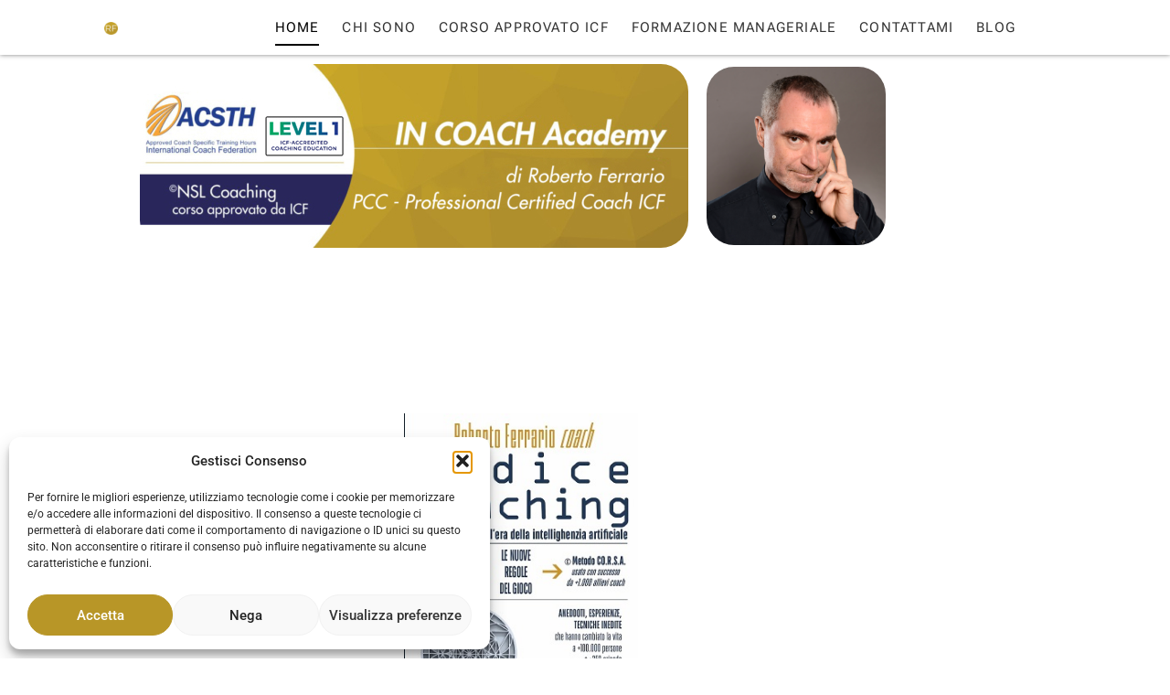

--- FILE ---
content_type: text/html; charset=UTF-8
request_url: https://www.robertoferrariocoach.it/
body_size: 58139
content:
<!doctype html>
<html lang="it-IT">
<head><meta charset="UTF-8"><script>if(navigator.userAgent.match(/MSIE|Internet Explorer/i)||navigator.userAgent.match(/Trident\/7\..*?rv:11/i)){var href=document.location.href;if(!href.match(/[?&]nowprocket/)){if(href.indexOf("?")==-1){if(href.indexOf("#")==-1){document.location.href=href+"?nowprocket=1"}else{document.location.href=href.replace("#","?nowprocket=1#")}}else{if(href.indexOf("#")==-1){document.location.href=href+"&nowprocket=1"}else{document.location.href=href.replace("#","&nowprocket=1#")}}}}</script><script>(()=>{class RocketLazyLoadScripts{constructor(){this.v="2.0.4",this.userEvents=["keydown","keyup","mousedown","mouseup","mousemove","mouseover","mouseout","touchmove","touchstart","touchend","touchcancel","wheel","click","dblclick","input"],this.attributeEvents=["onblur","onclick","oncontextmenu","ondblclick","onfocus","onmousedown","onmouseenter","onmouseleave","onmousemove","onmouseout","onmouseover","onmouseup","onmousewheel","onscroll","onsubmit"]}async t(){this.i(),this.o(),/iP(ad|hone)/.test(navigator.userAgent)&&this.h(),this.u(),this.l(this),this.m(),this.k(this),this.p(this),this._(),await Promise.all([this.R(),this.L()]),this.lastBreath=Date.now(),this.S(this),this.P(),this.D(),this.O(),this.M(),await this.C(this.delayedScripts.normal),await this.C(this.delayedScripts.defer),await this.C(this.delayedScripts.async),await this.T(),await this.F(),await this.j(),await this.A(),window.dispatchEvent(new Event("rocket-allScriptsLoaded")),this.everythingLoaded=!0,this.lastTouchEnd&&await new Promise(t=>setTimeout(t,500-Date.now()+this.lastTouchEnd)),this.I(),this.H(),this.U(),this.W()}i(){this.CSPIssue=sessionStorage.getItem("rocketCSPIssue"),document.addEventListener("securitypolicyviolation",t=>{this.CSPIssue||"script-src-elem"!==t.violatedDirective||"data"!==t.blockedURI||(this.CSPIssue=!0,sessionStorage.setItem("rocketCSPIssue",!0))},{isRocket:!0})}o(){window.addEventListener("pageshow",t=>{this.persisted=t.persisted,this.realWindowLoadedFired=!0},{isRocket:!0}),window.addEventListener("pagehide",()=>{this.onFirstUserAction=null},{isRocket:!0})}h(){let t;function e(e){t=e}window.addEventListener("touchstart",e,{isRocket:!0}),window.addEventListener("touchend",function i(o){o.changedTouches[0]&&t.changedTouches[0]&&Math.abs(o.changedTouches[0].pageX-t.changedTouches[0].pageX)<10&&Math.abs(o.changedTouches[0].pageY-t.changedTouches[0].pageY)<10&&o.timeStamp-t.timeStamp<200&&(window.removeEventListener("touchstart",e,{isRocket:!0}),window.removeEventListener("touchend",i,{isRocket:!0}),"INPUT"===o.target.tagName&&"text"===o.target.type||(o.target.dispatchEvent(new TouchEvent("touchend",{target:o.target,bubbles:!0})),o.target.dispatchEvent(new MouseEvent("mouseover",{target:o.target,bubbles:!0})),o.target.dispatchEvent(new PointerEvent("click",{target:o.target,bubbles:!0,cancelable:!0,detail:1,clientX:o.changedTouches[0].clientX,clientY:o.changedTouches[0].clientY})),event.preventDefault()))},{isRocket:!0})}q(t){this.userActionTriggered||("mousemove"!==t.type||this.firstMousemoveIgnored?"keyup"===t.type||"mouseover"===t.type||"mouseout"===t.type||(this.userActionTriggered=!0,this.onFirstUserAction&&this.onFirstUserAction()):this.firstMousemoveIgnored=!0),"click"===t.type&&t.preventDefault(),t.stopPropagation(),t.stopImmediatePropagation(),"touchstart"===this.lastEvent&&"touchend"===t.type&&(this.lastTouchEnd=Date.now()),"click"===t.type&&(this.lastTouchEnd=0),this.lastEvent=t.type,t.composedPath&&t.composedPath()[0].getRootNode()instanceof ShadowRoot&&(t.rocketTarget=t.composedPath()[0]),this.savedUserEvents.push(t)}u(){this.savedUserEvents=[],this.userEventHandler=this.q.bind(this),this.userEvents.forEach(t=>window.addEventListener(t,this.userEventHandler,{passive:!1,isRocket:!0})),document.addEventListener("visibilitychange",this.userEventHandler,{isRocket:!0})}U(){this.userEvents.forEach(t=>window.removeEventListener(t,this.userEventHandler,{passive:!1,isRocket:!0})),document.removeEventListener("visibilitychange",this.userEventHandler,{isRocket:!0}),this.savedUserEvents.forEach(t=>{(t.rocketTarget||t.target).dispatchEvent(new window[t.constructor.name](t.type,t))})}m(){const t="return false",e=Array.from(this.attributeEvents,t=>"data-rocket-"+t),i="["+this.attributeEvents.join("],[")+"]",o="[data-rocket-"+this.attributeEvents.join("],[data-rocket-")+"]",s=(e,i,o)=>{o&&o!==t&&(e.setAttribute("data-rocket-"+i,o),e["rocket"+i]=new Function("event",o),e.setAttribute(i,t))};new MutationObserver(t=>{for(const n of t)"attributes"===n.type&&(n.attributeName.startsWith("data-rocket-")||this.everythingLoaded?n.attributeName.startsWith("data-rocket-")&&this.everythingLoaded&&this.N(n.target,n.attributeName.substring(12)):s(n.target,n.attributeName,n.target.getAttribute(n.attributeName))),"childList"===n.type&&n.addedNodes.forEach(t=>{if(t.nodeType===Node.ELEMENT_NODE)if(this.everythingLoaded)for(const i of[t,...t.querySelectorAll(o)])for(const t of i.getAttributeNames())e.includes(t)&&this.N(i,t.substring(12));else for(const e of[t,...t.querySelectorAll(i)])for(const t of e.getAttributeNames())this.attributeEvents.includes(t)&&s(e,t,e.getAttribute(t))})}).observe(document,{subtree:!0,childList:!0,attributeFilter:[...this.attributeEvents,...e]})}I(){this.attributeEvents.forEach(t=>{document.querySelectorAll("[data-rocket-"+t+"]").forEach(e=>{this.N(e,t)})})}N(t,e){const i=t.getAttribute("data-rocket-"+e);i&&(t.setAttribute(e,i),t.removeAttribute("data-rocket-"+e))}k(t){Object.defineProperty(HTMLElement.prototype,"onclick",{get(){return this.rocketonclick||null},set(e){this.rocketonclick=e,this.setAttribute(t.everythingLoaded?"onclick":"data-rocket-onclick","this.rocketonclick(event)")}})}S(t){function e(e,i){let o=e[i];e[i]=null,Object.defineProperty(e,i,{get:()=>o,set(s){t.everythingLoaded?o=s:e["rocket"+i]=o=s}})}e(document,"onreadystatechange"),e(window,"onload"),e(window,"onpageshow");try{Object.defineProperty(document,"readyState",{get:()=>t.rocketReadyState,set(e){t.rocketReadyState=e},configurable:!0}),document.readyState="loading"}catch(t){console.log("WPRocket DJE readyState conflict, bypassing")}}l(t){this.originalAddEventListener=EventTarget.prototype.addEventListener,this.originalRemoveEventListener=EventTarget.prototype.removeEventListener,this.savedEventListeners=[],EventTarget.prototype.addEventListener=function(e,i,o){o&&o.isRocket||!t.B(e,this)&&!t.userEvents.includes(e)||t.B(e,this)&&!t.userActionTriggered||e.startsWith("rocket-")||t.everythingLoaded?t.originalAddEventListener.call(this,e,i,o):(t.savedEventListeners.push({target:this,remove:!1,type:e,func:i,options:o}),"mouseenter"!==e&&"mouseleave"!==e||t.originalAddEventListener.call(this,e,t.savedUserEvents.push,o))},EventTarget.prototype.removeEventListener=function(e,i,o){o&&o.isRocket||!t.B(e,this)&&!t.userEvents.includes(e)||t.B(e,this)&&!t.userActionTriggered||e.startsWith("rocket-")||t.everythingLoaded?t.originalRemoveEventListener.call(this,e,i,o):t.savedEventListeners.push({target:this,remove:!0,type:e,func:i,options:o})}}J(t,e){this.savedEventListeners=this.savedEventListeners.filter(i=>{let o=i.type,s=i.target||window;return e!==o||t!==s||(this.B(o,s)&&(i.type="rocket-"+o),this.$(i),!1)})}H(){EventTarget.prototype.addEventListener=this.originalAddEventListener,EventTarget.prototype.removeEventListener=this.originalRemoveEventListener,this.savedEventListeners.forEach(t=>this.$(t))}$(t){t.remove?this.originalRemoveEventListener.call(t.target,t.type,t.func,t.options):this.originalAddEventListener.call(t.target,t.type,t.func,t.options)}p(t){let e;function i(e){return t.everythingLoaded?e:e.split(" ").map(t=>"load"===t||t.startsWith("load.")?"rocket-jquery-load":t).join(" ")}function o(o){function s(e){const s=o.fn[e];o.fn[e]=o.fn.init.prototype[e]=function(){return this[0]===window&&t.userActionTriggered&&("string"==typeof arguments[0]||arguments[0]instanceof String?arguments[0]=i(arguments[0]):"object"==typeof arguments[0]&&Object.keys(arguments[0]).forEach(t=>{const e=arguments[0][t];delete arguments[0][t],arguments[0][i(t)]=e})),s.apply(this,arguments),this}}if(o&&o.fn&&!t.allJQueries.includes(o)){const e={DOMContentLoaded:[],"rocket-DOMContentLoaded":[]};for(const t in e)document.addEventListener(t,()=>{e[t].forEach(t=>t())},{isRocket:!0});o.fn.ready=o.fn.init.prototype.ready=function(i){function s(){parseInt(o.fn.jquery)>2?setTimeout(()=>i.bind(document)(o)):i.bind(document)(o)}return"function"==typeof i&&(t.realDomReadyFired?!t.userActionTriggered||t.fauxDomReadyFired?s():e["rocket-DOMContentLoaded"].push(s):e.DOMContentLoaded.push(s)),o([])},s("on"),s("one"),s("off"),t.allJQueries.push(o)}e=o}t.allJQueries=[],o(window.jQuery),Object.defineProperty(window,"jQuery",{get:()=>e,set(t){o(t)}})}P(){const t=new Map;document.write=document.writeln=function(e){const i=document.currentScript,o=document.createRange(),s=i.parentElement;let n=t.get(i);void 0===n&&(n=i.nextSibling,t.set(i,n));const c=document.createDocumentFragment();o.setStart(c,0),c.appendChild(o.createContextualFragment(e)),s.insertBefore(c,n)}}async R(){return new Promise(t=>{this.userActionTriggered?t():this.onFirstUserAction=t})}async L(){return new Promise(t=>{document.addEventListener("DOMContentLoaded",()=>{this.realDomReadyFired=!0,t()},{isRocket:!0})})}async j(){return this.realWindowLoadedFired?Promise.resolve():new Promise(t=>{window.addEventListener("load",t,{isRocket:!0})})}M(){this.pendingScripts=[];this.scriptsMutationObserver=new MutationObserver(t=>{for(const e of t)e.addedNodes.forEach(t=>{"SCRIPT"!==t.tagName||t.noModule||t.isWPRocket||this.pendingScripts.push({script:t,promise:new Promise(e=>{const i=()=>{const i=this.pendingScripts.findIndex(e=>e.script===t);i>=0&&this.pendingScripts.splice(i,1),e()};t.addEventListener("load",i,{isRocket:!0}),t.addEventListener("error",i,{isRocket:!0}),setTimeout(i,1e3)})})})}),this.scriptsMutationObserver.observe(document,{childList:!0,subtree:!0})}async F(){await this.X(),this.pendingScripts.length?(await this.pendingScripts[0].promise,await this.F()):this.scriptsMutationObserver.disconnect()}D(){this.delayedScripts={normal:[],async:[],defer:[]},document.querySelectorAll("script[type$=rocketlazyloadscript]").forEach(t=>{t.hasAttribute("data-rocket-src")?t.hasAttribute("async")&&!1!==t.async?this.delayedScripts.async.push(t):t.hasAttribute("defer")&&!1!==t.defer||"module"===t.getAttribute("data-rocket-type")?this.delayedScripts.defer.push(t):this.delayedScripts.normal.push(t):this.delayedScripts.normal.push(t)})}async _(){await this.L();let t=[];document.querySelectorAll("script[type$=rocketlazyloadscript][data-rocket-src]").forEach(e=>{let i=e.getAttribute("data-rocket-src");if(i&&!i.startsWith("data:")){i.startsWith("//")&&(i=location.protocol+i);try{const o=new URL(i).origin;o!==location.origin&&t.push({src:o,crossOrigin:e.crossOrigin||"module"===e.getAttribute("data-rocket-type")})}catch(t){}}}),t=[...new Map(t.map(t=>[JSON.stringify(t),t])).values()],this.Y(t,"preconnect")}async G(t){if(await this.K(),!0!==t.noModule||!("noModule"in HTMLScriptElement.prototype))return new Promise(e=>{let i;function o(){(i||t).setAttribute("data-rocket-status","executed"),e()}try{if(navigator.userAgent.includes("Firefox/")||""===navigator.vendor||this.CSPIssue)i=document.createElement("script"),[...t.attributes].forEach(t=>{let e=t.nodeName;"type"!==e&&("data-rocket-type"===e&&(e="type"),"data-rocket-src"===e&&(e="src"),i.setAttribute(e,t.nodeValue))}),t.text&&(i.text=t.text),t.nonce&&(i.nonce=t.nonce),i.hasAttribute("src")?(i.addEventListener("load",o,{isRocket:!0}),i.addEventListener("error",()=>{i.setAttribute("data-rocket-status","failed-network"),e()},{isRocket:!0}),setTimeout(()=>{i.isConnected||e()},1)):(i.text=t.text,o()),i.isWPRocket=!0,t.parentNode.replaceChild(i,t);else{const i=t.getAttribute("data-rocket-type"),s=t.getAttribute("data-rocket-src");i?(t.type=i,t.removeAttribute("data-rocket-type")):t.removeAttribute("type"),t.addEventListener("load",o,{isRocket:!0}),t.addEventListener("error",i=>{this.CSPIssue&&i.target.src.startsWith("data:")?(console.log("WPRocket: CSP fallback activated"),t.removeAttribute("src"),this.G(t).then(e)):(t.setAttribute("data-rocket-status","failed-network"),e())},{isRocket:!0}),s?(t.fetchPriority="high",t.removeAttribute("data-rocket-src"),t.src=s):t.src="data:text/javascript;base64,"+window.btoa(unescape(encodeURIComponent(t.text)))}}catch(i){t.setAttribute("data-rocket-status","failed-transform"),e()}});t.setAttribute("data-rocket-status","skipped")}async C(t){const e=t.shift();return e?(e.isConnected&&await this.G(e),this.C(t)):Promise.resolve()}O(){this.Y([...this.delayedScripts.normal,...this.delayedScripts.defer,...this.delayedScripts.async],"preload")}Y(t,e){this.trash=this.trash||[];let i=!0;var o=document.createDocumentFragment();t.forEach(t=>{const s=t.getAttribute&&t.getAttribute("data-rocket-src")||t.src;if(s&&!s.startsWith("data:")){const n=document.createElement("link");n.href=s,n.rel=e,"preconnect"!==e&&(n.as="script",n.fetchPriority=i?"high":"low"),t.getAttribute&&"module"===t.getAttribute("data-rocket-type")&&(n.crossOrigin=!0),t.crossOrigin&&(n.crossOrigin=t.crossOrigin),t.integrity&&(n.integrity=t.integrity),t.nonce&&(n.nonce=t.nonce),o.appendChild(n),this.trash.push(n),i=!1}}),document.head.appendChild(o)}W(){this.trash.forEach(t=>t.remove())}async T(){try{document.readyState="interactive"}catch(t){}this.fauxDomReadyFired=!0;try{await this.K(),this.J(document,"readystatechange"),document.dispatchEvent(new Event("rocket-readystatechange")),await this.K(),document.rocketonreadystatechange&&document.rocketonreadystatechange(),await this.K(),this.J(document,"DOMContentLoaded"),document.dispatchEvent(new Event("rocket-DOMContentLoaded")),await this.K(),this.J(window,"DOMContentLoaded"),window.dispatchEvent(new Event("rocket-DOMContentLoaded"))}catch(t){console.error(t)}}async A(){try{document.readyState="complete"}catch(t){}try{await this.K(),this.J(document,"readystatechange"),document.dispatchEvent(new Event("rocket-readystatechange")),await this.K(),document.rocketonreadystatechange&&document.rocketonreadystatechange(),await this.K(),this.J(window,"load"),window.dispatchEvent(new Event("rocket-load")),await this.K(),window.rocketonload&&window.rocketonload(),await this.K(),this.allJQueries.forEach(t=>t(window).trigger("rocket-jquery-load")),await this.K(),this.J(window,"pageshow");const t=new Event("rocket-pageshow");t.persisted=this.persisted,window.dispatchEvent(t),await this.K(),window.rocketonpageshow&&window.rocketonpageshow({persisted:this.persisted})}catch(t){console.error(t)}}async K(){Date.now()-this.lastBreath>45&&(await this.X(),this.lastBreath=Date.now())}async X(){return document.hidden?new Promise(t=>setTimeout(t)):new Promise(t=>requestAnimationFrame(t))}B(t,e){return e===document&&"readystatechange"===t||(e===document&&"DOMContentLoaded"===t||(e===window&&"DOMContentLoaded"===t||(e===window&&"load"===t||e===window&&"pageshow"===t)))}static run(){(new RocketLazyLoadScripts).t()}}RocketLazyLoadScripts.run()})();</script>
	
	<meta name="viewport" content="width=device-width, initial-scale=1">
	<link rel="profile" href="https://gmpg.org/xfn/11">
	<meta name='robots' content='index, follow, max-image-preview:large, max-snippet:-1, max-video-preview:-1' />

            <script data-no-defer="1" data-ezscrex="false" data-cfasync="false" data-pagespeed-no-defer data-cookieconsent="ignore">
                var ctPublicFunctions = {"_ajax_nonce":"9cd8e73789","_rest_nonce":"87c7ae9a1a","_ajax_url":"\/wp-admin\/admin-ajax.php","_rest_url":"https:\/\/www.robertoferrariocoach.it\/wp-json\/","data__cookies_type":"none","data__ajax_type":"admin_ajax","data__bot_detector_enabled":"1","data__frontend_data_log_enabled":1,"cookiePrefix":"","wprocket_detected":true,"host_url":"www.robertoferrariocoach.it","text__ee_click_to_select":"Click to select the whole data","text__ee_original_email":"The complete one is","text__ee_got_it":"Got it","text__ee_blocked":"Blocked","text__ee_cannot_connect":"Cannot connect","text__ee_cannot_decode":"Can not decode email. Unknown reason","text__ee_email_decoder":"CleanTalk email decoder","text__ee_wait_for_decoding":"The magic is on the way!","text__ee_decoding_process":"Please wait a few seconds while we decode the contact data."}
            </script>
        
            <script data-no-defer="1" data-ezscrex="false" data-cfasync="false" data-pagespeed-no-defer data-cookieconsent="ignore">
                var ctPublic = {"_ajax_nonce":"9cd8e73789","settings__forms__check_internal":"0","settings__forms__check_external":"0","settings__forms__force_protection":0,"settings__forms__search_test":"1","settings__forms__wc_add_to_cart":"1","settings__data__bot_detector_enabled":"1","settings__sfw__anti_crawler":"1","blog_home":"https:\/\/www.robertoferrariocoach.it\/","pixel__setting":"3","pixel__enabled":true,"pixel__url":null,"data__email_check_before_post":"1","data__email_check_exist_post":"0","data__cookies_type":"none","data__key_is_ok":true,"data__visible_fields_required":true,"wl_brandname":"Anti-Spam by CleanTalk","wl_brandname_short":"CleanTalk","ct_checkjs_key":"40d6eaafc801679a99c19f188784eb549ad5e613ee8d9041cd6911f4c2ac359f","emailEncoderPassKey":"21567fe64fa41c4ee33d83deb41509f8","bot_detector_forms_excluded":"W10=","advancedCacheExists":true,"varnishCacheExists":false,"wc_ajax_add_to_cart":false}
            </script>
        
	<!-- This site is optimized with the Yoast SEO Premium plugin v23.0 (Yoast SEO v26.7) - https://yoast.com/wordpress/plugins/seo/ -->
	<title>HOME - Coach Accreditato ICF Milano</title>
<link data-rocket-prefetch href="https://www.googletagmanager.com" rel="dns-prefetch">
<style id="wpr-usedcss">img:is([sizes=auto i],[sizes^="auto," i]){contain-intrinsic-size:3000px 1500px}img.emoji{display:inline!important;border:none!important;box-shadow:none!important;height:1em!important;width:1em!important;margin:0 .07em!important;vertical-align:-.1em!important;background:0 0!important;padding:0!important}:root{--wp--preset--aspect-ratio--square:1;--wp--preset--aspect-ratio--4-3:4/3;--wp--preset--aspect-ratio--3-4:3/4;--wp--preset--aspect-ratio--3-2:3/2;--wp--preset--aspect-ratio--2-3:2/3;--wp--preset--aspect-ratio--16-9:16/9;--wp--preset--aspect-ratio--9-16:9/16;--wp--preset--color--black:#000000;--wp--preset--color--cyan-bluish-gray:#abb8c3;--wp--preset--color--white:#ffffff;--wp--preset--color--pale-pink:#f78da7;--wp--preset--color--vivid-red:#cf2e2e;--wp--preset--color--luminous-vivid-orange:#ff6900;--wp--preset--color--luminous-vivid-amber:#fcb900;--wp--preset--color--light-green-cyan:#7bdcb5;--wp--preset--color--vivid-green-cyan:#00d084;--wp--preset--color--pale-cyan-blue:#8ed1fc;--wp--preset--color--vivid-cyan-blue:#0693e3;--wp--preset--color--vivid-purple:#9b51e0;--wp--preset--gradient--vivid-cyan-blue-to-vivid-purple:linear-gradient(135deg,rgb(6, 147, 227) 0%,rgb(155, 81, 224) 100%);--wp--preset--gradient--light-green-cyan-to-vivid-green-cyan:linear-gradient(135deg,rgb(122, 220, 180) 0%,rgb(0, 208, 130) 100%);--wp--preset--gradient--luminous-vivid-amber-to-luminous-vivid-orange:linear-gradient(135deg,rgb(252, 185, 0) 0%,rgb(255, 105, 0) 100%);--wp--preset--gradient--luminous-vivid-orange-to-vivid-red:linear-gradient(135deg,rgb(255, 105, 0) 0%,rgb(207, 46, 46) 100%);--wp--preset--gradient--very-light-gray-to-cyan-bluish-gray:linear-gradient(135deg,rgb(238, 238, 238) 0%,rgb(169, 184, 195) 100%);--wp--preset--gradient--cool-to-warm-spectrum:linear-gradient(135deg,rgb(74, 234, 220) 0%,rgb(151, 120, 209) 20%,rgb(207, 42, 186) 40%,rgb(238, 44, 130) 60%,rgb(251, 105, 98) 80%,rgb(254, 248, 76) 100%);--wp--preset--gradient--blush-light-purple:linear-gradient(135deg,rgb(255, 206, 236) 0%,rgb(152, 150, 240) 100%);--wp--preset--gradient--blush-bordeaux:linear-gradient(135deg,rgb(254, 205, 165) 0%,rgb(254, 45, 45) 50%,rgb(107, 0, 62) 100%);--wp--preset--gradient--luminous-dusk:linear-gradient(135deg,rgb(255, 203, 112) 0%,rgb(199, 81, 192) 50%,rgb(65, 88, 208) 100%);--wp--preset--gradient--pale-ocean:linear-gradient(135deg,rgb(255, 245, 203) 0%,rgb(182, 227, 212) 50%,rgb(51, 167, 181) 100%);--wp--preset--gradient--electric-grass:linear-gradient(135deg,rgb(202, 248, 128) 0%,rgb(113, 206, 126) 100%);--wp--preset--gradient--midnight:linear-gradient(135deg,rgb(2, 3, 129) 0%,rgb(40, 116, 252) 100%);--wp--preset--font-size--small:13px;--wp--preset--font-size--medium:20px;--wp--preset--font-size--large:36px;--wp--preset--font-size--x-large:42px;--wp--preset--spacing--20:0.44rem;--wp--preset--spacing--30:0.67rem;--wp--preset--spacing--40:1rem;--wp--preset--spacing--50:1.5rem;--wp--preset--spacing--60:2.25rem;--wp--preset--spacing--70:3.38rem;--wp--preset--spacing--80:5.06rem;--wp--preset--shadow--natural:6px 6px 9px rgba(0, 0, 0, .2);--wp--preset--shadow--deep:12px 12px 50px rgba(0, 0, 0, .4);--wp--preset--shadow--sharp:6px 6px 0px rgba(0, 0, 0, .2);--wp--preset--shadow--outlined:6px 6px 0px -3px rgb(255, 255, 255),6px 6px rgb(0, 0, 0);--wp--preset--shadow--crisp:6px 6px 0px rgb(0, 0, 0)}:root{--wp--style--global--content-size:800px;--wp--style--global--wide-size:1200px}:where(body){margin:0}:where(.wp-site-blocks)>*{margin-block-start:24px;margin-block-end:0}:where(.wp-site-blocks)>:first-child{margin-block-start:0}:where(.wp-site-blocks)>:last-child{margin-block-end:0}:root{--wp--style--block-gap:24px}:root :where(.is-layout-flow)>:first-child{margin-block-start:0}:root :where(.is-layout-flow)>:last-child{margin-block-end:0}:root :where(.is-layout-flow)>*{margin-block-start:24px;margin-block-end:0}:root :where(.is-layout-constrained)>:first-child{margin-block-start:0}:root :where(.is-layout-constrained)>:last-child{margin-block-end:0}:root :where(.is-layout-constrained)>*{margin-block-start:24px;margin-block-end:0}:root :where(.is-layout-flex){gap:24px}:root :where(.is-layout-grid){gap:24px}body{padding-top:0;padding-right:0;padding-bottom:0;padding-left:0}a:where(:not(.wp-element-button)){text-decoration:underline}:root :where(.wp-element-button,.wp-block-button__link){background-color:#32373c;border-width:0;color:#fff;font-family:inherit;font-size:inherit;font-style:inherit;font-weight:inherit;letter-spacing:inherit;line-height:inherit;padding-top:calc(.667em + 2px);padding-right:calc(1.333em + 2px);padding-bottom:calc(.667em + 2px);padding-left:calc(1.333em + 2px);text-decoration:none;text-transform:inherit}:root :where(.wp-block-pullquote){font-size:1.5em;line-height:1.6}input[class*=apbct].apbct_special_field{display:none!important}.apbct-tooltip{border-radius:5px;background:#d3d3d3}.apbct-tooltip{display:none;position:inherit;margin-top:5px;left:5px;opacity:.9}.apbct-popup-fade:before{content:'';background:#000;position:fixed;left:0;top:0;width:100%;height:100%;opacity:.7;z-index:9999}.apbct-popup{position:fixed;top:20%;left:50%;padding:20px;width:360px;margin-left:-200px;background:#fff;border:1px solid;border-radius:4px;z-index:99999;opacity:1}.apbct-check_email_exist-bad_email,.apbct-check_email_exist-good_email,.apbct-check_email_exist-load{z-index:9999!important;transition:none!important;background-size:contain;background-repeat:no-repeat!important;background-position-x:right;background-position-y:center;cursor:pointer!important}.apbct-check_email_exist-load{background-size:contain;background-image:var(--wpr-bg-0d192b0c-bd23-4ff2-8407-181854290ffc)!important}.apbct-check_email_exist-block{position:fixed!important;display:block!important}.apbct-check_email_exist-good_email{background-image:var(--wpr-bg-aee4a1db-9269-4d05-b42b-03ff49d330a2)!important}.apbct-check_email_exist-bad_email{background-image:var(--wpr-bg-660e5357-e3f2-4b2e-880d-9d85fcf15f20)!important}.apbct-check_email_exist-popup_description{display:none;position:fixed!important;padding:2px!important;border:1px solid #e5e8ed!important;border-radius:16px 16px 0!important;background:#fff!important;background-position-x:right!important;font-size:14px!important;text-align:center!important;transition:all 1s ease-out!important}@media screen and (max-width:782px){.apbct-check_email_exist-popup_description{width:100%!important}}.apbct_dog_one,.apbct_dog_three,.apbct_dog_two{animation-duration:1.5s;animation-iteration-count:infinite;animation-name:apbct_dog}.apbct-email-encoder-popup{width:30vw;min-width:400px;font-size:16px}.apbct-email-encoder--popup-header{font-size:16px;color:#333}.apbct-email-encoder-elements_center{display:flex;flex-direction:column;justify-content:center;align-items:center;font-size:16px!important;color:#000!important}.top-margin-long{margin-top:5px}.apbct-tooltip{display:none}.apbct-email-encoder-select-whole-email{-webkit-user-select:all;user-select:all}.apbct-email-encoder-got-it-button{all:unset;margin-top:10px;padding:5px 10px;border-radius:5px;background-color:#333;color:#fff;cursor:pointer;transition:background-color .3s}.apbct-ee-animation-wrapper{display:flex;height:60px;justify-content:center;font-size:16px;align-items:center}.apbct_dog{margin:0 5px;color:transparent;text-shadow:0 0 2px #aaa}.apbct_dog_one{animation-delay:0s}.apbct_dog_two{animation-delay:.5s}.apbct_dog_three{animation-delay:1s}@keyframes apbct_dog{0%,100%,75%{scale:100%;color:transparent;text-shadow:0 0 2px #aaa}25%{scale:200%;color:unset;text-shadow:unset}}@media screen and (max-width:782px){.apbct-email-encoder-popup{width:20vw;min-width:200px;font-size:16px;top:20%;left:75%}.apbct-email-encoder-elements_center{flex-direction:column!important;text-align:center}}.cmplz-blocked-content-notice{display:none}.cmplz-blocked-content-container,.cmplz-wp-video{animation-name:cmplz-fadein;animation-duration:.6s;background:#fff;border:0;border-radius:3px;box-shadow:0 0 1px 0 rgba(0,0,0,.5),0 1px 10px 0 rgba(0,0,0,.15);display:flex;justify-content:center;align-items:center;background-repeat:no-repeat!important;background-size:cover!important;height:inherit;position:relative}.cmplz-blocked-content-container iframe,.cmplz-wp-video iframe{visibility:hidden;max-height:100%;border:0!important}.cmplz-blocked-content-container .cmplz-blocked-content-notice,.cmplz-wp-video .cmplz-blocked-content-notice{white-space:normal;text-transform:initial;position:absolute!important;width:100%;top:50%;left:50%;transform:translate(-50%,-50%);max-width:300px;font-size:14px;padding:10px;background-color:rgba(0,0,0,.5);color:#fff;text-align:center;z-index:98;line-height:23px}.cmplz-blocked-content-container .cmplz-blocked-content-notice .cmplz-links,.cmplz-wp-video .cmplz-blocked-content-notice .cmplz-links{display:block;margin-bottom:10px}.cmplz-blocked-content-container .cmplz-blocked-content-notice .cmplz-links a,.cmplz-wp-video .cmplz-blocked-content-notice .cmplz-links a{color:#fff}.cmplz-blocked-content-container div div{display:none}.cmplz-wp-video .cmplz-placeholder-element{width:100%;height:inherit}@keyframes cmplz-fadein{from{opacity:0}to{opacity:1}}html{line-height:1.15;-webkit-text-size-adjust:100%}*,:after,:before{box-sizing:border-box}body{background-color:#fff;color:#333;font-family:-apple-system,BlinkMacSystemFont,'Segoe UI',Roboto,'Helvetica Neue',Arial,'Noto Sans',sans-serif,'Apple Color Emoji','Segoe UI Emoji','Segoe UI Symbol','Noto Color Emoji';font-size:1rem;font-weight:400;line-height:1.5;margin:0;-webkit-font-smoothing:antialiased;-moz-osx-font-smoothing:grayscale}h2,h3,h4{color:inherit;font-family:inherit;font-weight:500;line-height:1.2;margin-block-end:1rem;margin-block-start:.5rem}h2{font-size:2rem}h3{font-size:1.75rem}h4{font-size:1.5rem}p{margin-block-end:.9rem;margin-block-start:0}a{background-color:transparent;color:#c36;text-decoration:none}a:active,a:hover{color:#336}a:not([href]):not([tabindex]),a:not([href]):not([tabindex]):focus,a:not([href]):not([tabindex]):hover{color:inherit;text-decoration:none}a:not([href]):not([tabindex]):focus{outline:0}strong{font-weight:bolder}code{font-family:monospace,monospace;font-size:1em}sub{font-size:75%;line-height:0;position:relative;vertical-align:baseline}sub{bottom:-.25em}img{border-style:none;height:auto;max-width:100%}details{display:block}summary{display:list-item}figcaption{color:#333;font-size:16px;font-style:italic;font-weight:400;line-height:1.4}[hidden],template{display:none}@media print{*,:after,:before{background:0 0!important;box-shadow:none!important;color:#000!important;text-shadow:none!important}a,a:visited{text-decoration:underline}a[href]:after{content:" (" attr(href) ")"}a[href^="#"]:after,a[href^="javascript:"]:after{content:""}img,tr{-moz-column-break-inside:avoid;break-inside:avoid}h2,h3,p{orphans:3;widows:3}h2,h3{-moz-column-break-after:avoid;break-after:avoid}}label{display:inline-block;line-height:1;vertical-align:middle}button,input,optgroup,select,textarea{font-family:inherit;font-size:1rem;line-height:1.5;margin:0}input[type=email],input[type=number],input[type=password],input[type=search],input[type=text],input[type=url],select,textarea{border:1px solid #666;border-radius:3px;padding:.5rem 1rem;transition:all .3s;width:100%}input[type=email]:focus,input[type=number]:focus,input[type=password]:focus,input[type=search]:focus,input[type=text]:focus,input[type=url]:focus,select:focus,textarea:focus{border-color:#333}button,input{overflow:visible}button,select{text-transform:none}[type=button],[type=reset],[type=submit],button{-webkit-appearance:button;width:auto}[type=button],[type=submit],button{background-color:transparent;border:1px solid #c36;border-radius:3px;color:#c36;display:inline-block;font-size:1rem;font-weight:400;padding:.5rem 1rem;text-align:center;transition:all .3s;-webkit-user-select:none;-moz-user-select:none;user-select:none;white-space:nowrap}[type=button]:focus:not(:focus-visible),[type=submit]:focus:not(:focus-visible),button:focus:not(:focus-visible){outline:0}[type=button]:focus,[type=button]:hover,[type=submit]:focus,[type=submit]:hover,button:focus,button:hover{background-color:#c36;color:#fff;text-decoration:none}[type=button]:not(:disabled),[type=submit]:not(:disabled),button:not(:disabled){cursor:pointer}fieldset{padding:.35em .75em .625em}legend{box-sizing:border-box;color:inherit;display:table;max-width:100%;padding:0;white-space:normal}progress{vertical-align:baseline}textarea{overflow:auto;resize:vertical}[type=checkbox],[type=radio]{box-sizing:border-box;padding:0}[type=number]::-webkit-inner-spin-button,[type=number]::-webkit-outer-spin-button{height:auto}[type=search]{-webkit-appearance:textfield;outline-offset:-2px}[type=search]::-webkit-search-decoration{-webkit-appearance:none}::-webkit-file-upload-button{-webkit-appearance:button;font:inherit}select{display:block}table{background-color:transparent;border-collapse:collapse;border-spacing:0;font-size:.9em;margin-block-end:15px;width:100%}table tbody+tbody{border-block-start:2px solid hsla(0,0%,50%,.502)}dl,dt,li,ul{background:0 0;border:0;font-size:100%;margin-block-end:0;margin-block-start:0;outline:0;vertical-align:baseline}.page-content a{text-decoration:underline}.wp-caption{margin-block-end:1.25rem;max-width:100%}.wp-caption img{display:block;margin-inline:auto}.wp-caption-text{margin:0}.pagination{display:flex;justify-content:space-between;margin:20px auto}.sticky{display:block;position:relative}.hide{display:none!important}.screen-reader-text{clip:rect(1px,1px,1px,1px);height:1px;overflow:hidden;position:absolute!important;width:1px;word-wrap:normal!important}.screen-reader-text:focus{background-color:#eee;clip:auto!important;clip-path:none;color:#333;display:block;font-size:1rem;height:auto;left:5px;line-height:normal;padding:12px 24px;text-decoration:none;top:5px;width:auto;z-index:100000}.site-header:not(.dynamic-header),body:not([class*=elementor-page-]) .site-main{margin-inline-end:auto;margin-inline-start:auto;width:100%}@media(max-width:575px){.site-header:not(.dynamic-header),body:not([class*=elementor-page-]) .site-main{padding-inline-end:10px;padding-inline-start:10px}}@media(min-width:576px){.site-header:not(.dynamic-header),body:not([class*=elementor-page-]) .site-main{max-width:500px}}@media(min-width:768px){.site-header:not(.dynamic-header),body:not([class*=elementor-page-]) .site-main{max-width:600px}}@media(min-width:992px){.site-header:not(.dynamic-header),body:not([class*=elementor-page-]) .site-main{max-width:800px}}@media(min-width:1200px){.site-header:not(.dynamic-header),body:not([class*=elementor-page-]) .site-main{max-width:1140px}}.site-header+.elementor{min-height:calc(100vh - 320px)}.site-header{display:flex;flex-wrap:wrap;justify-content:space-between;padding-block-end:1rem;padding-block-start:1rem;position:relative}.site-navigation-toggle-holder{align-items:center;display:flex;padding:8px 15px}.site-navigation-toggle-holder .site-navigation-toggle{align-items:center;background-color:rgba(0,0,0,.05);border:0 solid;border-radius:3px;color:#494c4f;cursor:pointer;display:flex;justify-content:center;padding:.5rem}.site-navigation-dropdown{bottom:0;left:0;margin-block-start:10px;position:absolute;transform-origin:top;transition:max-height .3s,transform .3s;width:100%;z-index:10000}.site-navigation-toggle-holder:not(.elementor-active)+.site-navigation-dropdown{max-height:0;transform:scaleY(0)}.site-navigation-toggle-holder.elementor-active+.site-navigation-dropdown{max-height:100vh;transform:scaleY(1)}.site-navigation-dropdown ul{padding:0}.site-navigation-dropdown ul.menu{background:#fff;margin:0;padding:0;position:absolute;width:100%}.site-navigation-dropdown ul.menu li{display:block;position:relative;width:100%}.site-navigation-dropdown ul.menu li a{background:#fff;box-shadow:inset 0 -1px 0 rgba(0,0,0,.102);color:#55595c;display:block;padding:20px}.site-navigation-dropdown ul.menu li.current-menu-item a{background:#55595c;color:#fff}.site-navigation-dropdown ul.menu>li li{max-height:0;transform:scaleY(0);transform-origin:top;transition:max-height .3s,transform .3s}.site-navigation-dropdown ul.menu li.elementor-active>ul>li{max-height:100vh;transform:scaleY(1)}:root{--direction-multiplier:1}body.rtl{--direction-multiplier:-1}.elementor-hidden{display:none}.elementor-screen-only,.screen-reader-text,.screen-reader-text span{height:1px;margin:-1px;overflow:hidden;padding:0;position:absolute;top:-10000em;width:1px;clip:rect(0,0,0,0);border:0}.elementor *,.elementor :after,.elementor :before{box-sizing:border-box}.elementor a{box-shadow:none;text-decoration:none}.elementor img{border:none;border-radius:0;box-shadow:none;height:auto;max-width:100%}.elementor .elementor-widget:not(.elementor-widget-text-editor):not(.elementor-widget-theme-post-content) figure{margin:0}.elementor iframe,.elementor object,.elementor video{border:none;line-height:1;margin:0;max-width:100%;width:100%}.elementor-widget-wrap .elementor-element.elementor-widget__width-initial{max-width:100%}.elementor-element{--flex-direction:initial;--flex-wrap:initial;--justify-content:initial;--align-items:initial;--align-content:initial;--gap:initial;--flex-basis:initial;--flex-grow:initial;--flex-shrink:initial;--order:initial;--align-self:initial;align-self:var(--align-self);flex-basis:var(--flex-basis);flex-grow:var(--flex-grow);flex-shrink:var(--flex-shrink);order:var(--order)}.elementor-element:where(.e-con-full,.elementor-widget){align-content:var(--align-content);align-items:var(--align-items);flex-direction:var(--flex-direction);flex-wrap:var(--flex-wrap);gap:var(--row-gap) var(--column-gap);justify-content:var(--justify-content)}.elementor-invisible{visibility:hidden}.elementor-align-center{text-align:center}.elementor-align-right{text-align:right}.elementor-align-center .elementor-button,.elementor-align-right .elementor-button{width:auto}@media (max-width:767px){.elementor-widget-wrap .elementor-element.elementor-widget-mobile__width-initial{max-width:100%}.elementor-mobile-align-center{text-align:center}.elementor-mobile-align-center .elementor-button{width:auto}.elementor-reverse-mobile>.elementor-container>:first-child{order:10}.elementor-reverse-mobile>.elementor-container>:nth-child(2){order:9}.elementor-reverse-mobile>.elementor-container>:nth-child(3){order:8}.elementor-reverse-mobile>.elementor-container>:nth-child(4){order:7}.elementor-reverse-mobile>.elementor-container>:nth-child(5){order:6}.elementor-reverse-mobile>.elementor-container>:nth-child(6){order:5}.elementor-reverse-mobile>.elementor-container>:nth-child(7){order:4}.elementor-reverse-mobile>.elementor-container>:nth-child(8){order:3}.elementor-reverse-mobile>.elementor-container>:nth-child(9){order:2}.elementor-reverse-mobile>.elementor-container>:nth-child(10){order:1}.elementor-column{width:100%}}:root{--page-title-display:block}.elementor-section{position:relative}.elementor-section .elementor-container{display:flex;margin-inline:auto;position:relative}@media (max-width:1024px){.elementor-tablet-align-center{text-align:center}.elementor-tablet-align-center .elementor-button{width:auto}.elementor-section .elementor-container{flex-wrap:wrap}}.elementor-section.elementor-section-items-middle>.elementor-container{align-items:center}.elementor-widget-wrap{align-content:flex-start;flex-wrap:wrap;position:relative;width:100%}.elementor:not(.elementor-bc-flex-widget) .elementor-widget-wrap{display:flex}.elementor-widget-wrap>.elementor-element{width:100%}.elementor-widget-wrap.e-swiper-container{width:calc(100% - (var(--e-column-margin-left,0px) + var(--e-column-margin-right,0px)))}.elementor-widget{position:relative}.elementor-widget:not(:last-child){margin-block-end:var(--kit-widget-spacing,20px)}.elementor-widget:not(:last-child).elementor-widget__width-initial{margin-block-end:0}.elementor-column{display:flex;min-height:1px;position:relative}.elementor-column-gap-narrow>.elementor-column>.elementor-element-populated{padding:5px}.elementor-column-gap-default>.elementor-column>.elementor-element-populated{padding:10px}.elementor-column-gap-wider>.elementor-column>.elementor-element-populated{padding:30px}.elementor-inner-section .elementor-column-gap-no .elementor-element-populated{padding:0}@media (min-width:768px){.elementor-column.elementor-col-20{width:20%}.elementor-column.elementor-col-33{width:33.333%}.elementor-column.elementor-col-50{width:50%}.elementor-column.elementor-col-100{width:100%}}.elementor-grid{display:grid;grid-column-gap:var(--grid-column-gap);grid-row-gap:var(--grid-row-gap)}.elementor-grid .elementor-grid-item{min-width:0}.elementor-grid-0 .elementor-grid{display:inline-block;margin-block-end:calc(-1 * var(--grid-row-gap));width:100%;word-spacing:var(--grid-column-gap)}.elementor-grid-0 .elementor-grid .elementor-grid-item{display:inline-block;margin-block-end:var(--grid-row-gap);word-break:break-word}.elementor-grid-3 .elementor-grid{grid-template-columns:repeat(3,1fr)}@media (min-width:1442px){#elementor-device-mode:after{content:"desktop"}}@media (min-width:-1){#elementor-device-mode:after{content:"widescreen"}.elementor-widget:not(.elementor-widescreen-align-end) .elementor-icon-list-item:after{inset-inline-start:0}.elementor-widget:not(.elementor-widescreen-align-start) .elementor-icon-list-item:after{inset-inline-end:0}}@media (max-width:1441px){#elementor-device-mode:after{content:"laptop"}.elementor-widget:not(.elementor-laptop-align-end) .elementor-icon-list-item:after{inset-inline-start:0}.elementor-widget:not(.elementor-laptop-align-start) .elementor-icon-list-item:after{inset-inline-end:0}}@media (max-width:-1){#elementor-device-mode:after{content:"tablet_extra"}}@media (prefers-reduced-motion:no-preference){html{scroll-behavior:smooth}}.e-con{--border-radius:0;--border-top-width:0px;--border-right-width:0px;--border-bottom-width:0px;--border-left-width:0px;--border-style:initial;--border-color:initial;--container-widget-width:100%;--container-widget-height:initial;--container-widget-flex-grow:0;--container-widget-align-self:initial;--content-width:min(100%,var(--container-max-width,1140px));--width:100%;--min-height:initial;--height:auto;--text-align:initial;--margin-top:0px;--margin-right:0px;--margin-bottom:0px;--margin-left:0px;--padding-top:var(--container-default-padding-top,10px);--padding-right:var(--container-default-padding-right,10px);--padding-bottom:var(--container-default-padding-bottom,10px);--padding-left:var(--container-default-padding-left,10px);--position:relative;--z-index:revert;--overflow:visible;--gap:var(--widgets-spacing,20px);--row-gap:var(--widgets-spacing-row,20px);--column-gap:var(--widgets-spacing-column,20px);--overlay-mix-blend-mode:initial;--overlay-opacity:1;--overlay-transition:0.3s;--e-con-grid-template-columns:repeat(3,1fr);--e-con-grid-template-rows:repeat(2,1fr);border-radius:var(--border-radius);height:var(--height);min-height:var(--min-height);min-width:0;overflow:var(--overflow);position:var(--position);width:var(--width);z-index:var(--z-index);--flex-wrap-mobile:wrap}.e-con:where(:not(.e-div-block-base)){transition:background var(--background-transition,.3s),border var(--border-transition,.3s),box-shadow var(--border-transition,.3s),transform var(--e-con-transform-transition-duration,.4s)}.e-con{--margin-block-start:var(--margin-top);--margin-block-end:var(--margin-bottom);--margin-inline-start:var(--margin-left);--margin-inline-end:var(--margin-right);--padding-inline-start:var(--padding-left);--padding-inline-end:var(--padding-right);--padding-block-start:var(--padding-top);--padding-block-end:var(--padding-bottom);--border-block-start-width:var(--border-top-width);--border-block-end-width:var(--border-bottom-width);--border-inline-start-width:var(--border-left-width);--border-inline-end-width:var(--border-right-width)}body.rtl .e-con{--padding-inline-start:var(--padding-right);--padding-inline-end:var(--padding-left);--margin-inline-start:var(--margin-right);--margin-inline-end:var(--margin-left);--border-inline-start-width:var(--border-right-width);--border-inline-end-width:var(--border-left-width)}.e-con{margin-block-end:var(--margin-block-end);margin-block-start:var(--margin-block-start);margin-inline-end:var(--margin-inline-end);margin-inline-start:var(--margin-inline-start);padding-inline-end:var(--padding-inline-end);padding-inline-start:var(--padding-inline-start)}.e-con>.e-con-inner{padding-block-end:var(--padding-block-end);padding-block-start:var(--padding-block-start);text-align:var(--text-align)}.e-con,.e-con>.e-con-inner{display:var(--display)}.e-con>.e-con-inner{gap:var(--row-gap) var(--column-gap);height:100%;margin:0 auto;max-width:var(--content-width);padding-inline-end:0;padding-inline-start:0;width:100%}:is(.elementor-section-wrap,[data-elementor-id])>.e-con{--margin-left:auto;--margin-right:auto;max-width:min(100%,var(--width))}.e-con .elementor-widget.elementor-widget{margin-block-end:0}.e-con:before,.e-con>.elementor-motion-effects-container>.elementor-motion-effects-layer:before{border-block-end-width:var(--border-block-end-width);border-block-start-width:var(--border-block-start-width);border-color:var(--border-color);border-inline-end-width:var(--border-inline-end-width);border-inline-start-width:var(--border-inline-start-width);border-radius:var(--border-radius);border-style:var(--border-style);content:var(--background-overlay);display:block;height:max(100% + var(--border-top-width) + var(--border-bottom-width),100%);left:calc(0px - var(--border-left-width));mix-blend-mode:var(--overlay-mix-blend-mode);opacity:var(--overlay-opacity);position:absolute;top:calc(0px - var(--border-top-width));transition:var(--overlay-transition,.3s);width:max(100% + var(--border-left-width) + var(--border-right-width),100%)}.e-con:before{transition:background var(--overlay-transition,.3s),border-radius var(--border-transition,.3s),opacity var(--overlay-transition,.3s)}.e-con .elementor-widget{min-width:0}.e-con .elementor-widget-video,.e-con .elementor-widget.e-widget-swiper{width:100%}.e-con>.e-con-inner>.elementor-widget>.elementor-widget-container,.e-con>.elementor-widget>.elementor-widget-container{height:100%}.e-con.e-con>.e-con-inner>.elementor-widget,.elementor.elementor .e-con>.elementor-widget{max-width:100%}.e-con .elementor-widget:not(:last-child){--kit-widget-spacing:0px}.elementor-element:where(:not(.e-con)):where(:not(.e-div-block-base)) .elementor-widget-container,.elementor-element:where(:not(.e-con)):where(:not(.e-div-block-base)):not(:has(.elementor-widget-container)){transition:background .3s,border .3s,border-radius .3s,box-shadow .3s,transform var(--e-transform-transition-duration,.4s)}.elementor-heading-title{line-height:1;margin:0;padding:0}.elementor-button{background-color:#69727d;border-radius:3px;color:#fff;display:inline-block;fill:#fff;font-size:15px;line-height:1;padding:12px 24px;text-align:center;transition:all .3s}.elementor-button:focus,.elementor-button:hover,.elementor-button:visited{color:#fff}.elementor-button-content-wrapper{display:flex;flex-direction:row;gap:5px;justify-content:center}.elementor-button-text{display:inline-block}.elementor-button span{text-decoration:inherit}.elementor-icon{color:#69727d;display:inline-block;font-size:50px;line-height:1;text-align:center;transition:all .3s}.elementor-icon:hover{color:#69727d}.elementor-icon i,.elementor-icon svg{display:block;height:1em;position:relative;width:1em}.elementor-icon i:before,.elementor-icon svg:before{left:50%;position:absolute;transform:translateX(-50%)}.elementor-shape-circle .elementor-icon{border-radius:50%}.animated{animation-duration:1.25s}.animated.reverse{animation-direction:reverse;animation-fill-mode:forwards}@media (prefers-reduced-motion:reduce){.animated{animation:none!important}html *{transition-delay:0s!important;transition-duration:0s!important}}@media (min-width:768px) and (max-width:1024px){.elementor .elementor-hidden-tablet{display:none}}@media (min-width:1442px) and (max-width:99999px){.elementor .elementor-hidden-desktop{display:none}}.elementor-kit-6{--e-global-color-primary:#6EC1E4;--e-global-color-secondary:#54595F;--e-global-color-text:#7A7A7A;--e-global-color-accent:#61CE70;--e-global-typography-primary-font-family:"Roboto";--e-global-typography-primary-font-weight:600;--e-global-typography-secondary-font-family:"Roboto Slab";--e-global-typography-secondary-font-weight:400;--e-global-typography-text-font-family:"Roboto";--e-global-typography-text-font-weight:400;--e-global-typography-accent-font-family:"Roboto";--e-global-typography-accent-font-weight:500}.elementor-section.elementor-section-boxed>.elementor-container{max-width:1140px}.e-con{--container-max-width:1140px}.elementor-widget:not(:last-child){margin-block-end:20px}.elementor-element{--widgets-spacing:20px 20px;--widgets-spacing-row:20px;--widgets-spacing-column:20px}.site-header{padding-inline-end:0px;padding-inline-start:0px}@media(max-width:1024px){.elementor-section.elementor-section-boxed>.elementor-container{max-width:1024px}.e-con{--container-max-width:1024px}}@media(max-width:767px){table table{font-size:.8em}.elementor-section.elementor-section-boxed>.elementor-container{max-width:767px}.e-con{--container-max-width:767px}}.elementor-widget-image{text-align:center}.elementor-widget-image a{display:inline-block}.elementor-widget-image img{display:inline-block;vertical-align:middle}.elementor-item:after,.elementor-item:before{display:block;position:absolute;transition:.3s;transition-timing-function:cubic-bezier(.58,.3,.005,1)}.elementor-item:not(:hover):not(:focus):not(.elementor-item-active):not(.highlighted):after,.elementor-item:not(:hover):not(:focus):not(.elementor-item-active):not(.highlighted):before{opacity:0}.elementor-item-active:after,.elementor-item-active:before,.elementor-item.highlighted:after,.elementor-item.highlighted:before,.elementor-item:focus:after,.elementor-item:focus:before,.elementor-item:hover:after,.elementor-item:hover:before{transform:scale(1)}.e--pointer-underline .elementor-item:after,.e--pointer-underline .elementor-item:before{background-color:#3f444b;height:3px;left:0;width:100%;z-index:2}.e--pointer-underline .elementor-item:after{bottom:0;content:""}.elementor-nav-menu--main .elementor-nav-menu a{transition:.4s}.elementor-nav-menu--main .elementor-nav-menu a,.elementor-nav-menu--main .elementor-nav-menu a.highlighted,.elementor-nav-menu--main .elementor-nav-menu a:focus,.elementor-nav-menu--main .elementor-nav-menu a:hover{padding:13px 20px}.elementor-nav-menu--main .elementor-nav-menu a.current{background:#1f2124;color:#fff}.elementor-nav-menu--main .elementor-nav-menu a.disabled{background:#3f444b;color:#88909b}.elementor-nav-menu--main .elementor-nav-menu ul{border-style:solid;border-width:0;padding:0;position:absolute;width:12em}.elementor-nav-menu--main .elementor-nav-menu span.scroll-down,.elementor-nav-menu--main .elementor-nav-menu span.scroll-up{background:#fff;display:none;height:20px;overflow:hidden;position:absolute;visibility:hidden}.elementor-nav-menu--main .elementor-nav-menu span.scroll-down-arrow,.elementor-nav-menu--main .elementor-nav-menu span.scroll-up-arrow{border:8px dashed transparent;border-bottom:8px solid #33373d;height:0;inset-block-start:-2px;inset-inline-start:50%;margin-inline-start:-8px;overflow:hidden;position:absolute;width:0}.elementor-nav-menu--main .elementor-nav-menu span.scroll-down-arrow{border-color:#33373d transparent transparent;border-style:solid dashed dashed;top:6px}.elementor-nav-menu--main .elementor-nav-menu--dropdown .sub-arrow .e-font-icon-svg,.elementor-nav-menu--main .elementor-nav-menu--dropdown .sub-arrow i{transform:rotate(calc(-90deg * var(--direction-multiplier,1)))}.elementor-nav-menu--main .elementor-nav-menu--dropdown .sub-arrow .e-font-icon-svg{fill:currentColor;height:1em;width:1em}.elementor-nav-menu--layout-horizontal{display:flex}.elementor-nav-menu--layout-horizontal .elementor-nav-menu{display:flex;flex-wrap:wrap}.elementor-nav-menu--layout-horizontal .elementor-nav-menu a{flex-grow:1;white-space:nowrap}.elementor-nav-menu--layout-horizontal .elementor-nav-menu>li{display:flex}.elementor-nav-menu--layout-horizontal .elementor-nav-menu>li ul,.elementor-nav-menu--layout-horizontal .elementor-nav-menu>li>.scroll-down{top:100%!important}.elementor-nav-menu--layout-horizontal .elementor-nav-menu>li:not(:first-child)>a{margin-inline-start:var(--e-nav-menu-horizontal-menu-item-margin)}.elementor-nav-menu--layout-horizontal .elementor-nav-menu>li:not(:first-child)>.scroll-down,.elementor-nav-menu--layout-horizontal .elementor-nav-menu>li:not(:first-child)>.scroll-up,.elementor-nav-menu--layout-horizontal .elementor-nav-menu>li:not(:first-child)>ul{inset-inline-start:var(--e-nav-menu-horizontal-menu-item-margin)!important}.elementor-nav-menu--layout-horizontal .elementor-nav-menu>li:not(:last-child)>a{margin-inline-end:var(--e-nav-menu-horizontal-menu-item-margin)}.elementor-nav-menu--layout-horizontal .elementor-nav-menu>li:not(:last-child):after{align-self:center;border-color:var(--e-nav-menu-divider-color,#000);border-left-style:var(--e-nav-menu-divider-style,solid);border-left-width:var(--e-nav-menu-divider-width,2px);content:var(--e-nav-menu-divider-content,none);height:var(--e-nav-menu-divider-height,35%)}.elementor-nav-menu__align-center .elementor-nav-menu{justify-content:center;margin-inline-end:auto;margin-inline-start:auto}.elementor-widget-nav-menu:not(.elementor-nav-menu--toggle) .elementor-menu-toggle{display:none}.elementor-widget-nav-menu .elementor-widget-container,.elementor-widget-nav-menu:not(:has(.elementor-widget-container)):not([class*=elementor-hidden-]){display:flex;flex-direction:column}.elementor-nav-menu{position:relative;z-index:2}.elementor-nav-menu:after{clear:both;content:" ";display:block;font:0/0 serif;height:0;overflow:hidden;visibility:hidden}.elementor-nav-menu,.elementor-nav-menu li,.elementor-nav-menu ul{display:block;line-height:normal;list-style:none;margin:0;padding:0;-webkit-tap-highlight-color:transparent}.elementor-nav-menu ul{display:none}.elementor-nav-menu ul ul a,.elementor-nav-menu ul ul a:active,.elementor-nav-menu ul ul a:focus,.elementor-nav-menu ul ul a:hover{border-left:16px solid transparent}.elementor-nav-menu ul ul ul a,.elementor-nav-menu ul ul ul a:active,.elementor-nav-menu ul ul ul a:focus,.elementor-nav-menu ul ul ul a:hover{border-left:24px solid transparent}.elementor-nav-menu ul ul ul ul a,.elementor-nav-menu ul ul ul ul a:active,.elementor-nav-menu ul ul ul ul a:focus,.elementor-nav-menu ul ul ul ul a:hover{border-left:32px solid transparent}.elementor-nav-menu ul ul ul ul ul a,.elementor-nav-menu ul ul ul ul ul a:active,.elementor-nav-menu ul ul ul ul ul a:focus,.elementor-nav-menu ul ul ul ul ul a:hover{border-left:40px solid transparent}.elementor-nav-menu a,.elementor-nav-menu li{position:relative}.elementor-nav-menu li{border-width:0}.elementor-nav-menu a{align-items:center;display:flex}.elementor-nav-menu a,.elementor-nav-menu a:focus,.elementor-nav-menu a:hover{line-height:20px;padding:10px 20px}.elementor-nav-menu a.current{background:#1f2124;color:#fff}.elementor-nav-menu a.disabled{color:#88909b;cursor:not-allowed}.elementor-nav-menu .sub-arrow{align-items:center;display:flex;line-height:1;margin-block-end:-10px;margin-block-start:-10px;padding:10px;padding-inline-end:0}.elementor-nav-menu .sub-arrow i{pointer-events:none}.elementor-nav-menu .sub-arrow .e-font-icon-svg{height:1em;width:1em}.elementor-nav-menu--dropdown .elementor-item.elementor-item-active,.elementor-nav-menu--dropdown .elementor-item.highlighted,.elementor-nav-menu--dropdown .elementor-item:focus,.elementor-nav-menu--dropdown .elementor-item:hover,.elementor-sub-item.elementor-item-active,.elementor-sub-item.highlighted,.elementor-sub-item:focus,.elementor-sub-item:hover{background-color:#3f444b;color:#fff}.elementor-menu-toggle{align-items:center;background-color:rgba(0,0,0,.05);border:0 solid;border-radius:3px;color:#33373d;cursor:pointer;display:flex;font-size:var(--nav-menu-icon-size,22px);justify-content:center;padding:.25em}.elementor-menu-toggle.elementor-active .elementor-menu-toggle__icon--open,.elementor-menu-toggle:not(.elementor-active) .elementor-menu-toggle__icon--close{display:none}.elementor-menu-toggle .e-font-icon-svg{fill:#33373d;height:1em;width:1em}.elementor-menu-toggle svg{height:auto;width:1em;fill:var(--nav-menu-icon-color,currentColor)}span.elementor-menu-toggle__icon--close,span.elementor-menu-toggle__icon--open{line-height:1}.elementor-nav-menu--dropdown{background-color:#fff;font-size:13px}.elementor-nav-menu--dropdown.elementor-nav-menu__container{margin-top:10px;overflow-x:hidden;overflow-y:auto;transform-origin:top;transition:max-height .3s,transform .3s}.elementor-nav-menu--dropdown.elementor-nav-menu__container .elementor-sub-item{font-size:.85em}.elementor-nav-menu--dropdown a{color:#33373d}.elementor-nav-menu--dropdown a.current{background:#1f2124;color:#fff}.elementor-nav-menu--dropdown a.disabled{color:#b3b3b3}ul.elementor-nav-menu--dropdown a,ul.elementor-nav-menu--dropdown a:focus,ul.elementor-nav-menu--dropdown a:hover{border-inline-start:8px solid transparent;text-shadow:none}.elementor-nav-menu__text-align-center .elementor-nav-menu--dropdown .elementor-nav-menu a{justify-content:center}.elementor-nav-menu--toggle{--menu-height:100vh}.elementor-nav-menu--toggle .elementor-menu-toggle:not(.elementor-active)+.elementor-nav-menu__container{max-height:0;overflow:hidden;transform:scaleY(0)}.elementor-nav-menu--toggle .elementor-menu-toggle.elementor-active+.elementor-nav-menu__container{animation:.3s backwards hide-scroll;max-height:var(--menu-height);transform:scaleY(1)}.elementor-nav-menu--stretch .elementor-nav-menu__container.elementor-nav-menu--dropdown{position:absolute;z-index:9997}@media (max-width:1024px){.elementor-grid-tablet-2 .elementor-grid{grid-template-columns:repeat(2,1fr)}#elementor-device-mode:after{content:"tablet"}.elementor-nav-menu--dropdown-tablet .elementor-nav-menu--main{display:none}}@media (min-width:1025px){.elementor-nav-menu--dropdown-tablet .elementor-menu-toggle,.elementor-nav-menu--dropdown-tablet .elementor-nav-menu--dropdown{display:none}.elementor-nav-menu--dropdown-tablet nav.elementor-nav-menu--dropdown.elementor-nav-menu__container{overflow-y:hidden}}@keyframes hide-scroll{0%,to{overflow:hidden}}.elementor-sticky--active{z-index:99}.e-con.elementor-sticky--active{z-index:var(--z-index,99)}.elementor-widget:not(:has(.elementor-widget-container)) .elementor-widget-container{overflow:hidden}.elementor-widget .elementor-icon-list-items{list-style-type:none;margin:0;padding:0}.elementor-widget .elementor-icon-list-item{margin:0;padding:0;position:relative}.elementor-widget .elementor-icon-list-item:after{inset-block-end:0;position:absolute;width:100%}.elementor-widget .elementor-icon-list-item,.elementor-widget .elementor-icon-list-item a{align-items:var(--icon-vertical-align,center);display:flex;font-size:inherit}.elementor-widget .elementor-icon-list-icon+.elementor-icon-list-text{align-self:center;padding-inline-start:5px}.elementor-widget .elementor-icon-list-icon{display:flex;inset-block-start:var(--icon-vertical-offset,initial);position:relative}.elementor-widget .elementor-icon-list-icon svg{height:var(--e-icon-list-icon-size,1em);width:var(--e-icon-list-icon-size,1em)}.elementor-widget .elementor-icon-list-icon i{font-size:var(--e-icon-list-icon-size);width:1.25em}.elementor-widget.elementor-widget-icon-list .elementor-icon-list-icon{text-align:var(--e-icon-list-icon-align)}.elementor-widget.elementor-widget-icon-list .elementor-icon-list-icon svg{margin:var(--e-icon-list-icon-margin,0 calc(var(--e-icon-list-icon-size,1em) * .25) 0 0)}.elementor-widget.elementor-list-item-link-full_width a{width:100%}.elementor-widget.elementor-align-center .elementor-icon-list-item,.elementor-widget.elementor-align-center .elementor-icon-list-item a{justify-content:center}.elementor-widget.elementor-align-center .elementor-icon-list-item:after{margin:auto}.elementor-widget.elementor-align-start .elementor-icon-list-item,.elementor-widget.elementor-align-start .elementor-icon-list-item a{justify-content:start;text-align:start}.elementor-widget:not(.elementor-align-end) .elementor-icon-list-item:after{inset-inline-start:0}.elementor-widget:not(.elementor-align-start) .elementor-icon-list-item:after{inset-inline-end:0}@media (max-width:1024px){.elementor-widget.elementor-tablet-align-center .elementor-icon-list-item,.elementor-widget.elementor-tablet-align-center .elementor-icon-list-item a{justify-content:center}.elementor-widget.elementor-tablet-align-center .elementor-icon-list-item:after{margin:auto}.elementor-widget.elementor-tablet-align-start .elementor-icon-list-item,.elementor-widget.elementor-tablet-align-start .elementor-icon-list-item a{justify-content:start;text-align:start}.elementor-widget:not(.elementor-tablet-align-end) .elementor-icon-list-item:after{inset-inline-start:0}.elementor-widget:not(.elementor-tablet-align-start) .elementor-icon-list-item:after{inset-inline-end:0}}@media (max-width:-1){#elementor-device-mode:after{content:"mobile_extra"}.elementor-widget:not(.elementor-tablet_extra-align-end) .elementor-icon-list-item:after{inset-inline-start:0}.elementor-widget:not(.elementor-tablet_extra-align-start) .elementor-icon-list-item:after{inset-inline-end:0}.elementor-widget:not(.elementor-mobile_extra-align-end) .elementor-icon-list-item:after{inset-inline-start:0}.elementor-widget:not(.elementor-mobile_extra-align-start) .elementor-icon-list-item:after{inset-inline-end:0}}@media (max-width:767px){.elementor-grid-mobile-1 .elementor-grid{grid-template-columns:repeat(1,1fr)}#elementor-device-mode:after{content:"mobile"}.elementor-widget.elementor-mobile-align-center .elementor-icon-list-item,.elementor-widget.elementor-mobile-align-center .elementor-icon-list-item a{justify-content:center}.elementor-widget.elementor-mobile-align-center .elementor-icon-list-item:after{margin:auto}.elementor-widget:not(.elementor-mobile-align-end) .elementor-icon-list-item:after{inset-inline-start:0}.elementor-widget:not(.elementor-mobile-align-start) .elementor-icon-list-item:after{inset-inline-end:0}}.elementor .elementor-element ul.elementor-icon-list-items,.elementor-edit-area .elementor-element ul.elementor-icon-list-items{padding:0}.elementor-widget-heading .elementor-heading-title[class*=elementor-size-]>a{color:inherit;font-size:inherit;line-height:inherit}.elementor-widget-social-icons.elementor-grid-0 .elementor-widget-container,.elementor-widget-social-icons.elementor-grid-0:not(:has(.elementor-widget-container)){font-size:0;line-height:1}.elementor-widget-social-icons:not(.elementor-grid-0):not(.elementor-grid-tablet-0):not(.elementor-grid-mobile-0) .elementor-grid{display:inline-grid}.elementor-widget-social-icons .elementor-grid{grid-column-gap:var(--grid-column-gap,5px);grid-row-gap:var(--grid-row-gap,5px);grid-template-columns:var(--grid-template-columns);justify-content:var(--justify-content,center);justify-items:var(--justify-content,center)}.elementor-icon.elementor-social-icon{font-size:var(--icon-size,25px);height:calc(var(--icon-size,25px) + 2 * var(--icon-padding,.5em));line-height:var(--icon-size,25px);width:calc(var(--icon-size,25px) + 2 * var(--icon-padding,.5em))}.elementor-social-icon{--e-social-icon-icon-color:#fff;align-items:center;background-color:#69727d;cursor:pointer;display:inline-flex;justify-content:center;text-align:center}.elementor-social-icon i{color:var(--e-social-icon-icon-color)}.elementor-social-icon svg{fill:var(--e-social-icon-icon-color)}.elementor-social-icon:last-child{margin:0}.elementor-social-icon:hover{color:#fff;opacity:.9}.elementor-social-icon-facebook-f{background-color:#3b5998}.elementor-social-icon-instagram{background-color:#262626}.elementor-social-icon-linkedin{background-color:#0077b5}.elementor-social-icon-x-twitter{background-color:#000}.elementor-social-icon-youtube{background-color:#cd201f}.elementor-widget-divider{--divider-border-style:none;--divider-border-width:1px;--divider-color:#0c0d0e;--divider-icon-size:20px;--divider-element-spacing:10px;--divider-pattern-height:24px;--divider-pattern-size:20px;--divider-pattern-url:none;--divider-pattern-repeat:repeat-x}.elementor-widget-divider .elementor-divider{display:flex}.elementor-widget-divider .elementor-icon{font-size:var(--divider-icon-size)}.elementor-widget-divider .elementor-divider-separator{direction:ltr;display:flex;margin:0}.elementor-widget-divider:not(.elementor-widget-divider--view-line_text):not(.elementor-widget-divider--view-line_icon) .elementor-divider-separator{border-block-start:var(--divider-border-width) var(--divider-border-style) var(--divider-color)}.e-con-inner>.elementor-widget-divider,.e-con>.elementor-widget-divider{width:var(--container-widget-width,100%);--flex-grow:var(--container-widget-flex-grow)}.elementor-counter{align-items:stretch;display:flex;flex-direction:column-reverse;justify-content:center}.elementor-counter .elementor-counter-number{flex-grow:var(--counter-number-grow,0)}.elementor-counter .elementor-counter-number-wrapper{display:flex;flex:1;font-size:69px;font-weight:600;line-height:1;text-align:center}.elementor-counter .elementor-counter-number-prefix{flex-grow:var(--counter-prefix-grow,1);text-align:end;white-space:pre-wrap}.elementor-counter .elementor-counter-number-suffix{flex-grow:var(--counter-suffix-grow,1);text-align:start;white-space:pre-wrap}.elementor-counter .elementor-counter-title{align-items:center;display:flex;flex:1;font-size:19px;font-weight:400;justify-content:center;line-height:2.5;margin:0;padding:0}.elementor-widget-video .elementor-widget-container,.elementor-widget-video:not(:has(.elementor-widget-container)){overflow:hidden;transform:translateZ(0)}.elementor-widget-video .elementor-wrapper{aspect-ratio:var(--video-aspect-ratio)}.elementor-widget-video .elementor-wrapper iframe,.elementor-widget-video .elementor-wrapper video{background-color:#000;border:none;display:flex;height:100%;width:100%}.e-con-inner>.elementor-widget-video,.e-con>.elementor-widget-video{width:var(--container-widget-width);--flex-grow:var(--container-widget-flex-grow)}:root{--swiper-theme-color:#007aff}.swiper{margin-left:auto;margin-right:auto;position:relative;overflow:hidden;list-style:none;padding:0;z-index:1}.swiper-vertical>.swiper-wrapper{flex-direction:column}.swiper-wrapper{position:relative;width:100%;height:100%;z-index:1;display:flex;transition-property:transform;box-sizing:content-box}.swiper-android .swiper-slide,.swiper-wrapper{transform:translate3d(0,0,0)}.swiper-pointer-events{touch-action:pan-y}.swiper-pointer-events.swiper-vertical{touch-action:pan-x}.swiper-slide{flex-shrink:0;width:100%;height:100%;position:relative;transition-property:transform}.swiper-slide-invisible-blank{visibility:hidden}.swiper-autoheight,.swiper-autoheight .swiper-slide{height:auto}.swiper-autoheight .swiper-wrapper{align-items:flex-start;transition-property:transform,height}.swiper-backface-hidden .swiper-slide{transform:translateZ(0);-webkit-backface-visibility:hidden;backface-visibility:hidden}.swiper-3d,.swiper-3d.swiper-css-mode .swiper-wrapper{perspective:1200px}.swiper-3d .swiper-cube-shadow,.swiper-3d .swiper-slide,.swiper-3d .swiper-slide-shadow,.swiper-3d .swiper-slide-shadow-bottom,.swiper-3d .swiper-slide-shadow-left,.swiper-3d .swiper-slide-shadow-right,.swiper-3d .swiper-slide-shadow-top,.swiper-3d .swiper-wrapper{transform-style:preserve-3d}.swiper-3d .swiper-slide-shadow,.swiper-3d .swiper-slide-shadow-bottom,.swiper-3d .swiper-slide-shadow-left,.swiper-3d .swiper-slide-shadow-right,.swiper-3d .swiper-slide-shadow-top{position:absolute;left:0;top:0;width:100%;height:100%;pointer-events:none;z-index:10}.swiper-3d .swiper-slide-shadow{background:rgba(0,0,0,.15)}.swiper-3d .swiper-slide-shadow-left{background-image:linear-gradient(to left,rgba(0,0,0,.5),rgba(0,0,0,0))}.swiper-3d .swiper-slide-shadow-right{background-image:linear-gradient(to right,rgba(0,0,0,.5),rgba(0,0,0,0))}.swiper-3d .swiper-slide-shadow-top{background-image:linear-gradient(to top,rgba(0,0,0,.5),rgba(0,0,0,0))}.swiper-3d .swiper-slide-shadow-bottom{background-image:linear-gradient(to bottom,rgba(0,0,0,.5),rgba(0,0,0,0))}.swiper-css-mode>.swiper-wrapper{overflow:auto;scrollbar-width:none;-ms-overflow-style:none}.swiper-css-mode>.swiper-wrapper::-webkit-scrollbar{display:none}.swiper-css-mode>.swiper-wrapper>.swiper-slide{scroll-snap-align:start start}.swiper-horizontal.swiper-css-mode>.swiper-wrapper{scroll-snap-type:x mandatory}.swiper-vertical.swiper-css-mode>.swiper-wrapper{scroll-snap-type:y mandatory}.swiper-centered>.swiper-wrapper::before{content:'';flex-shrink:0;order:9999}.swiper-centered.swiper-horizontal>.swiper-wrapper>.swiper-slide:first-child{margin-inline-start:var(--swiper-centered-offset-before)}.swiper-centered.swiper-horizontal>.swiper-wrapper::before{height:100%;min-height:1px;width:var(--swiper-centered-offset-after)}.swiper-centered.swiper-vertical>.swiper-wrapper>.swiper-slide:first-child{margin-block-start:var(--swiper-centered-offset-before)}.swiper-centered.swiper-vertical>.swiper-wrapper::before{width:100%;min-width:1px;height:var(--swiper-centered-offset-after)}.swiper-centered>.swiper-wrapper>.swiper-slide{scroll-snap-align:center center}.swiper-virtual .swiper-slide{-webkit-backface-visibility:hidden;transform:translateZ(0)}.swiper-virtual.swiper-css-mode .swiper-wrapper::after{content:'';position:absolute;left:0;top:0;pointer-events:none}.swiper-virtual.swiper-css-mode.swiper-horizontal .swiper-wrapper::after{height:1px;width:var(--swiper-virtual-size)}.swiper-virtual.swiper-css-mode.swiper-vertical .swiper-wrapper::after{width:1px;height:var(--swiper-virtual-size)}:root{--swiper-navigation-size:44px}.swiper-button-next,.swiper-button-prev{position:absolute;top:50%;width:calc(var(--swiper-navigation-size)/ 44 * 27);height:var(--swiper-navigation-size);margin-top:calc(0px - (var(--swiper-navigation-size)/ 2));z-index:10;cursor:pointer;display:flex;align-items:center;justify-content:center;color:var(--swiper-navigation-color,var(--swiper-theme-color))}.swiper-button-next.swiper-button-disabled,.swiper-button-prev.swiper-button-disabled{opacity:.35;cursor:auto;pointer-events:none}.swiper-button-next.swiper-button-hidden,.swiper-button-prev.swiper-button-hidden{opacity:0;cursor:auto;pointer-events:none}.swiper-navigation-disabled .swiper-button-next,.swiper-navigation-disabled .swiper-button-prev{display:none!important}.swiper-button-next:after,.swiper-button-prev:after{font-family:swiper-icons;font-size:var(--swiper-navigation-size);text-transform:none!important;letter-spacing:0;font-variant:initial;line-height:1}.swiper-button-prev,.swiper-rtl .swiper-button-next{left:10px;right:auto}.swiper-button-prev:after,.swiper-rtl .swiper-button-next:after{content:'prev'}.swiper-button-next,.swiper-rtl .swiper-button-prev{right:10px;left:auto}.swiper-button-next:after,.swiper-rtl .swiper-button-prev:after{content:'next'}.swiper-button-lock{display:none}.swiper-pagination{position:absolute;text-align:center;transition:.3s opacity;transform:translate3d(0,0,0);z-index:10}.swiper-pagination.swiper-pagination-hidden{opacity:0}.swiper-pagination-disabled>.swiper-pagination,.swiper-pagination.swiper-pagination-disabled{display:none!important}.swiper-horizontal>.swiper-pagination-bullets,.swiper-pagination-bullets.swiper-pagination-horizontal,.swiper-pagination-custom,.swiper-pagination-fraction{bottom:10px;left:0;width:100%}.swiper-pagination-bullets-dynamic{overflow:hidden;font-size:0}.swiper-pagination-bullets-dynamic .swiper-pagination-bullet{transform:scale(.33);position:relative}.swiper-pagination-bullets-dynamic .swiper-pagination-bullet-active{transform:scale(1)}.swiper-pagination-bullets-dynamic .swiper-pagination-bullet-active-main{transform:scale(1)}.swiper-pagination-bullets-dynamic .swiper-pagination-bullet-active-prev{transform:scale(.66)}.swiper-pagination-bullets-dynamic .swiper-pagination-bullet-active-prev-prev{transform:scale(.33)}.swiper-pagination-bullets-dynamic .swiper-pagination-bullet-active-next{transform:scale(.66)}.swiper-pagination-bullets-dynamic .swiper-pagination-bullet-active-next-next{transform:scale(.33)}.swiper-pagination-bullet{width:var(--swiper-pagination-bullet-width,var(--swiper-pagination-bullet-size,8px));height:var(--swiper-pagination-bullet-height,var(--swiper-pagination-bullet-size,8px));display:inline-block;border-radius:50%;background:var(--swiper-pagination-bullet-inactive-color,#000);opacity:var(--swiper-pagination-bullet-inactive-opacity, .2)}button.swiper-pagination-bullet{border:none;margin:0;padding:0;box-shadow:none;-webkit-appearance:none;appearance:none}.swiper-pagination-clickable .swiper-pagination-bullet{cursor:pointer}.swiper-pagination-bullet:only-child{display:none!important}.swiper-pagination-bullet-active{opacity:var(--swiper-pagination-bullet-opacity, 1);background:var(--swiper-pagination-color,var(--swiper-theme-color))}.swiper-pagination-vertical.swiper-pagination-bullets,.swiper-vertical>.swiper-pagination-bullets{right:10px;top:50%;transform:translate3d(0,-50%,0)}.swiper-pagination-vertical.swiper-pagination-bullets .swiper-pagination-bullet,.swiper-vertical>.swiper-pagination-bullets .swiper-pagination-bullet{margin:var(--swiper-pagination-bullet-vertical-gap,6px) 0;display:block}.swiper-pagination-vertical.swiper-pagination-bullets.swiper-pagination-bullets-dynamic,.swiper-vertical>.swiper-pagination-bullets.swiper-pagination-bullets-dynamic{top:50%;transform:translateY(-50%);width:8px}.swiper-pagination-vertical.swiper-pagination-bullets.swiper-pagination-bullets-dynamic .swiper-pagination-bullet,.swiper-vertical>.swiper-pagination-bullets.swiper-pagination-bullets-dynamic .swiper-pagination-bullet{display:inline-block;transition:.2s transform,.2s top}.swiper-horizontal>.swiper-pagination-bullets .swiper-pagination-bullet,.swiper-pagination-horizontal.swiper-pagination-bullets .swiper-pagination-bullet{margin:0 var(--swiper-pagination-bullet-horizontal-gap,4px)}.swiper-horizontal>.swiper-pagination-bullets.swiper-pagination-bullets-dynamic,.swiper-pagination-horizontal.swiper-pagination-bullets.swiper-pagination-bullets-dynamic{left:50%;transform:translateX(-50%);white-space:nowrap}.swiper-horizontal>.swiper-pagination-bullets.swiper-pagination-bullets-dynamic .swiper-pagination-bullet,.swiper-pagination-horizontal.swiper-pagination-bullets.swiper-pagination-bullets-dynamic .swiper-pagination-bullet{transition:.2s transform,.2s left}.swiper-horizontal.swiper-rtl>.swiper-pagination-bullets-dynamic .swiper-pagination-bullet{transition:.2s transform,.2s right}.swiper-pagination-progressbar{background:rgba(0,0,0,.25);position:absolute}.swiper-pagination-progressbar .swiper-pagination-progressbar-fill{background:var(--swiper-pagination-color,var(--swiper-theme-color));position:absolute;left:0;top:0;width:100%;height:100%;transform:scale(0);transform-origin:left top}.swiper-rtl .swiper-pagination-progressbar .swiper-pagination-progressbar-fill{transform-origin:right top}.swiper-horizontal>.swiper-pagination-progressbar,.swiper-pagination-progressbar.swiper-pagination-horizontal,.swiper-pagination-progressbar.swiper-pagination-vertical.swiper-pagination-progressbar-opposite,.swiper-vertical>.swiper-pagination-progressbar.swiper-pagination-progressbar-opposite{width:100%;height:4px;left:0;top:0}.swiper-horizontal>.swiper-pagination-progressbar.swiper-pagination-progressbar-opposite,.swiper-pagination-progressbar.swiper-pagination-horizontal.swiper-pagination-progressbar-opposite,.swiper-pagination-progressbar.swiper-pagination-vertical,.swiper-vertical>.swiper-pagination-progressbar{width:4px;height:100%;left:0;top:0}.swiper-pagination-lock{display:none}.swiper-scrollbar{border-radius:10px;position:relative;-ms-touch-action:none;background:rgba(0,0,0,.1)}.swiper-scrollbar-disabled>.swiper-scrollbar,.swiper-scrollbar.swiper-scrollbar-disabled{display:none!important}.swiper-horizontal>.swiper-scrollbar,.swiper-scrollbar.swiper-scrollbar-horizontal{position:absolute;left:1%;bottom:3px;z-index:50;height:5px;width:98%}.swiper-scrollbar.swiper-scrollbar-vertical,.swiper-vertical>.swiper-scrollbar{position:absolute;right:3px;top:1%;z-index:50;width:5px;height:98%}.swiper-scrollbar-drag{height:100%;width:100%;position:relative;background:rgba(0,0,0,.5);border-radius:10px;left:0;top:0}.swiper-scrollbar-cursor-drag{cursor:move}.swiper-scrollbar-lock{display:none}.swiper-zoom-container{width:100%;height:100%;display:flex;justify-content:center;align-items:center;text-align:center}.swiper-zoom-container>canvas,.swiper-zoom-container>img,.swiper-zoom-container>svg{max-width:100%;max-height:100%;object-fit:contain}.swiper-slide-zoomed{cursor:move}.swiper-lazy-preloader{width:42px;height:42px;position:absolute;left:50%;top:50%;margin-left:-21px;margin-top:-21px;z-index:10;transform-origin:50%;box-sizing:border-box;border:4px solid var(--swiper-preloader-color,var(--swiper-theme-color));border-radius:50%;border-top-color:transparent}.swiper-watch-progress .swiper-slide-visible .swiper-lazy-preloader,.swiper:not(.swiper-watch-progress) .swiper-lazy-preloader{animation:1s linear infinite swiper-preloader-spin}.swiper-lazy-preloader-white{--swiper-preloader-color:#fff}.swiper-lazy-preloader-black{--swiper-preloader-color:#000}@keyframes swiper-preloader-spin{0%{transform:rotate(0)}100%{transform:rotate(360deg)}}.swiper .swiper-notification{position:absolute;left:0;top:0;pointer-events:none;opacity:0;z-index:-1000}.swiper-free-mode>.swiper-wrapper{transition-timing-function:ease-out;margin:0 auto}.swiper-grid>.swiper-wrapper{flex-wrap:wrap}.swiper-grid-column>.swiper-wrapper{flex-wrap:wrap;flex-direction:column}.swiper-fade.swiper-free-mode .swiper-slide{transition-timing-function:ease-out}.swiper-fade .swiper-slide{pointer-events:none;transition-property:opacity}.swiper-fade .swiper-slide .swiper-slide{pointer-events:none}.swiper-fade .swiper-slide-active,.swiper-fade .swiper-slide-active .swiper-slide-active{pointer-events:auto}.swiper-cube{overflow:visible}.swiper-cube .swiper-slide{pointer-events:none;-webkit-backface-visibility:hidden;backface-visibility:hidden;z-index:1;visibility:hidden;transform-origin:0 0;width:100%;height:100%}.swiper-cube .swiper-slide .swiper-slide{pointer-events:none}.swiper-cube.swiper-rtl .swiper-slide{transform-origin:100% 0}.swiper-cube .swiper-slide-active,.swiper-cube .swiper-slide-active .swiper-slide-active{pointer-events:auto}.swiper-cube .swiper-slide-active,.swiper-cube .swiper-slide-next,.swiper-cube .swiper-slide-next+.swiper-slide,.swiper-cube .swiper-slide-prev{pointer-events:auto;visibility:visible}.swiper-cube .swiper-slide-shadow-bottom,.swiper-cube .swiper-slide-shadow-left,.swiper-cube .swiper-slide-shadow-right,.swiper-cube .swiper-slide-shadow-top{z-index:0;-webkit-backface-visibility:hidden;backface-visibility:hidden}.swiper-cube .swiper-cube-shadow{position:absolute;left:0;bottom:0;width:100%;height:100%;opacity:.6;z-index:0}.swiper-cube .swiper-cube-shadow:before{content:'';background:#000;position:absolute;left:0;top:0;bottom:0;right:0;filter:blur(50px)}.swiper-flip{overflow:visible}.swiper-flip .swiper-slide{pointer-events:none;-webkit-backface-visibility:hidden;backface-visibility:hidden;z-index:1}.swiper-flip .swiper-slide .swiper-slide{pointer-events:none}.swiper-flip .swiper-slide-active,.swiper-flip .swiper-slide-active .swiper-slide-active{pointer-events:auto}.swiper-flip .swiper-slide-shadow-bottom,.swiper-flip .swiper-slide-shadow-left,.swiper-flip .swiper-slide-shadow-right,.swiper-flip .swiper-slide-shadow-top{z-index:0;-webkit-backface-visibility:hidden;backface-visibility:hidden}.swiper-creative .swiper-slide{-webkit-backface-visibility:hidden;backface-visibility:hidden;overflow:hidden;transition-property:transform,opacity,height}.swiper-cards{overflow:visible}.swiper-cards .swiper-slide{transform-origin:center bottom;-webkit-backface-visibility:hidden;backface-visibility:hidden;overflow:hidden}.elementor-element,.elementor-lightbox{--swiper-theme-color:#000;--swiper-navigation-size:44px;--swiper-pagination-bullet-size:6px;--swiper-pagination-bullet-horizontal-gap:6px}.elementor-element .swiper .swiper-slide figure,.elementor-lightbox .swiper .swiper-slide figure{line-height:0}.elementor-element .swiper .elementor-lightbox-content-source,.elementor-lightbox .swiper .elementor-lightbox-content-source{display:none}.elementor-element .swiper .elementor-swiper-button,.elementor-element .swiper~.elementor-swiper-button,.elementor-lightbox .swiper .elementor-swiper-button,.elementor-lightbox .swiper~.elementor-swiper-button{color:hsla(0,0%,93%,.9);cursor:pointer;display:inline-flex;font-size:25px;position:absolute;top:50%;transform:translateY(-50%);z-index:1}.elementor-element .swiper .elementor-swiper-button svg,.elementor-element .swiper~.elementor-swiper-button svg,.elementor-lightbox .swiper .elementor-swiper-button svg,.elementor-lightbox .swiper~.elementor-swiper-button svg{fill:hsla(0,0%,93%,.9);height:1em;width:1em}.elementor-element .swiper .elementor-swiper-button-prev,.elementor-element .swiper~.elementor-swiper-button-prev,.elementor-lightbox .swiper .elementor-swiper-button-prev,.elementor-lightbox .swiper~.elementor-swiper-button-prev{left:10px}.elementor-element .swiper .elementor-swiper-button-next,.elementor-element .swiper~.elementor-swiper-button-next,.elementor-lightbox .swiper .elementor-swiper-button-next,.elementor-lightbox .swiper~.elementor-swiper-button-next{right:10px}.elementor-element .swiper .elementor-swiper-button.swiper-button-disabled,.elementor-element .swiper~.elementor-swiper-button.swiper-button-disabled,.elementor-lightbox .swiper .elementor-swiper-button.swiper-button-disabled,.elementor-lightbox .swiper~.elementor-swiper-button.swiper-button-disabled{opacity:.3}.elementor-element .swiper .swiper-image-stretch .swiper-slide .swiper-slide-image,.elementor-lightbox .swiper .swiper-image-stretch .swiper-slide .swiper-slide-image{width:100%}.elementor-element .swiper .swiper-horizontal>.swiper-pagination-bullets,.elementor-element .swiper .swiper-pagination-bullets.swiper-pagination-horizontal,.elementor-element .swiper .swiper-pagination-custom,.elementor-element .swiper .swiper-pagination-fraction,.elementor-element .swiper~.swiper-pagination-bullets.swiper-pagination-horizontal,.elementor-element .swiper~.swiper-pagination-custom,.elementor-element .swiper~.swiper-pagination-fraction,.elementor-lightbox .swiper .swiper-horizontal>.swiper-pagination-bullets,.elementor-lightbox .swiper .swiper-pagination-bullets.swiper-pagination-horizontal,.elementor-lightbox .swiper .swiper-pagination-custom,.elementor-lightbox .swiper .swiper-pagination-fraction,.elementor-lightbox .swiper~.swiper-pagination-bullets.swiper-pagination-horizontal,.elementor-lightbox .swiper~.swiper-pagination-custom,.elementor-lightbox .swiper~.swiper-pagination-fraction{bottom:5px}.elementor-element .swiper.swiper-cube .elementor-swiper-button,.elementor-element .swiper.swiper-cube~.elementor-swiper-button,.elementor-lightbox .swiper.swiper-cube .elementor-swiper-button,.elementor-lightbox .swiper.swiper-cube~.elementor-swiper-button{transform:translate3d(0,-50%,1px)}.elementor-element :where(.swiper-horizontal)~.swiper-pagination-bullets,.elementor-lightbox :where(.swiper-horizontal)~.swiper-pagination-bullets{bottom:5px;left:0;width:100%}.elementor-element :where(.swiper-horizontal)~.swiper-pagination-bullets .swiper-pagination-bullet,.elementor-lightbox :where(.swiper-horizontal)~.swiper-pagination-bullets .swiper-pagination-bullet{margin:0 var(--swiper-pagination-bullet-horizontal-gap,4px)}.elementor-element :where(.swiper-horizontal)~.swiper-pagination-progressbar,.elementor-lightbox :where(.swiper-horizontal)~.swiper-pagination-progressbar{height:4px;left:0;top:0;width:100%}.elementor-lightbox.elementor-pagination-position-outside .swiper{padding-bottom:30px}.elementor-lightbox.elementor-pagination-position-outside .swiper .elementor-swiper-button,.elementor-lightbox.elementor-pagination-position-outside .swiper~.elementor-swiper-button{top:calc(50% - 30px / 2)}.elementor-element .elementor-swiper,.elementor-lightbox .elementor-swiper{position:relative}.elementor-element .elementor-main-swiper,.elementor-lightbox .elementor-main-swiper{position:static}.elementor-lightbox.elementor-arrows-position-outside .swiper{width:calc(100% - 60px)}.elementor-lightbox.elementor-arrows-position-outside .swiper .elementor-swiper-button-prev,.elementor-lightbox.elementor-arrows-position-outside .swiper~.elementor-swiper-button-prev{left:0}.elementor-lightbox.elementor-arrows-position-outside .swiper .elementor-swiper-button-next,.elementor-lightbox.elementor-arrows-position-outside .swiper~.elementor-swiper-button-next{right:0}.elementor-testimonial__image{flex-shrink:0}.elementor-testimonial__image img{border-radius:999px;box-sizing:content-box;-o-object-fit:cover;object-fit:cover}.elementor-testimonial__footer{display:flex}.elementor-testimonial__footer cite{display:flex;flex-direction:column;font-size:14px;font-style:normal;line-height:1.5}.elementor-testimonial__name{font-weight:700}.elementor-testimonial--layout-image_inline .elementor-testimonial__footer{align-items:center}.elementor-testimonial--layout-image_inline .elementor-testimonial__image+cite{margin-inline-start:20px}.elementor-testimonial--layout-image_inline .elementor-testimonial__footer{margin-top:25px}.elementor-testimonial--align-center .elementor-testimonial{text-align:center}.elementor-testimonial--align-center.elementor-testimonial--layout-image_inline .elementor-testimonial__footer{justify-content:center}.elementor-testimonial--align-center.elementor-testimonial--layout-image_inline .elementor-testimonial__image+cite{text-align:start}.elementor-testimonial--skin-bubble .elementor-testimonial__content{background-color:#f9fafa;padding:20px;position:relative}.elementor-testimonial--skin-bubble .elementor-testimonial__content:after{background-color:#f9fafa;border-width:0;box-sizing:content-box;content:"";display:block;height:14px;inset-inline-start:calc(20px + 50px / 2);position:absolute;transform:scaleX(.75) rotate(45deg);width:14px}.elementor-testimonial--skin-bubble.elementor-testimonial--layout-image_inline .elementor-testimonial__content:after{top:calc(100% - 7px)}.elementor-testimonial--skin-bubble.elementor-testimonial--layout-image_inline.elementor-testimonial--align-center .elementor-testimonial__content:after{left:50%;transform:translateX(-50%) scaleX(.75) rotate(45deg)}.elementor-widget-testimonial-carousel .swiper-slide{padding:20px}.elementor-widget-testimonial-carousel .elementor-testimonial__text{font-size:1.3em;font-style:italic;line-height:1.5}.elementor-widget-testimonial-carousel .elementor-testimonial__image img{height:50px;width:50px}.swiper-pagination-bullets{color:#fff;cursor:default}.swiper-slide{border-style:solid;border-width:0;overflow:hidden;transition-duration:.5s;transition-property:border,background,transform;will-change:transform}.swiper-slide:not(:hover) .e-overlay-animation-fade{opacity:0}.swiper-slide:not(:hover) .e-overlay-animation-slide-up{transform:translateY(100%)}.swiper-slide:not(:hover) .e-overlay-animation-slide-down{transform:translateY(-100%)}.swiper-slide:not(:hover) .e-overlay-animation-slide-right{transform:translateX(-100%)}.swiper-slide:not(:hover) .e-overlay-animation-slide-left{transform:translateX(100%)}.swiper-slide:not(:hover) .e-overlay-animation-zoom-in{opacity:0;transform:scale(.5)}.swiper-slide a{display:inline}.swiper-slide a.elementor-button{display:inline-block}.elementor-widget-testimonial-carousel .elementor-arrows-yes .elementor-main-swiper{width:calc(95% - 40px)}.elementor-widget-testimonial-carousel .elementor-main-swiper{width:95%}.elementor-widget-reviews .swiper-wrapper,.elementor-widget-testimonial-carousel .swiper-wrapper{align-items:stretch;display:flex}.elementor-widget-reviews .swiper-slide,.elementor-widget-testimonial-carousel .swiper-slide{height:auto}.elementor-widget-reviews.elementor-pagination-type-bullets .swiper-container,.elementor-widget-reviews.elementor-pagination-type-fraction .swiper-container,.elementor-widget-testimonial-carousel.elementor-pagination-type-bullets .swiper,.elementor-widget-testimonial-carousel.elementor-pagination-type-bullets .swiper-container,.elementor-widget-testimonial-carousel.elementor-pagination-type-fraction .swiper-container{padding-bottom:40px}.elementor-widget-reviews .swiper-container-rtl .elementor-swiper-button-next,.elementor-widget-reviews .swiper-rtl .elementor-swiper-button-next,.elementor-widget-testimonial-carousel .elementor-swiper-button-prev,.elementor-widget-testimonial-carousel .swiper-container-rtl .elementor-swiper-button-next,.elementor-widget-testimonial-carousel .swiper-rtl .elementor-swiper-button-next{left:0;right:unset}.elementor-widget-reviews .swiper-container-rtl .elementor-swiper-button-prev,.elementor-widget-reviews .swiper-rtl .elementor-swiper-button-prev,.elementor-widget-testimonial-carousel .elementor-swiper-button-next,.elementor-widget-testimonial-carousel .swiper-container-rtl .elementor-swiper-button-prev,.elementor-widget-testimonial-carousel .swiper-rtl .elementor-swiper-button-prev{left:unset;right:0}.elementor-widget-testimonial-carousel.elementor-pagination-type-bullets .elementor-swiper-button-next,.elementor-widget-testimonial-carousel.elementor-pagination-type-bullets .elementor-swiper-button-prev{top:calc(50% - 40px / 2)}.elementor-widget-media-carousel .swiper-container-rtl .elementor-swiper-button-next,.elementor-widget-media-carousel .swiper-rtl .elementor-swiper-button-next{left:10px;right:unset}.elementor-widget-media-carousel .swiper-container-rtl .elementor-swiper-button-prev,.elementor-widget-media-carousel .swiper-rtl .elementor-swiper-button-prev{left:unset;right:10px}.elementor-widget-posts:after{display:none}.elementor-post__thumbnail__link{transition:none}.elementor-posts-container:not(.elementor-posts-masonry){align-items:stretch}.elementor-posts-container .elementor-post{margin:0;padding:0}.elementor-posts-container .elementor-post__excerpt{flex-grow:var(--read-more-alignment,0)}.elementor-posts-container .elementor-post__thumbnail{overflow:hidden}.elementor-posts-container .elementor-post__thumbnail img{display:block;max-height:none;max-width:none;transition:filter .3s;width:100%}.elementor-posts-container .elementor-post__thumbnail__link{display:block;position:relative;width:100%}.elementor-posts-container.elementor-has-item-ratio .elementor-post__thumbnail{inset:0}.elementor-posts-container.elementor-has-item-ratio .elementor-post__thumbnail img{height:auto;left:calc(50% + 1px);position:absolute;top:calc(50% + 1px);transform:scale(1.01) translate(-50%,-50%)}.elementor-posts-container.elementor-has-item-ratio .elementor-post__thumbnail.elementor-fit-height img{height:100%;width:auto}.elementor-posts .elementor-post{flex-direction:column;transition-duration:.25s;transition-property:background,border,box-shadow}.elementor-posts .elementor-post__title{font-size:18px;margin:0}.elementor-posts .elementor-post__excerpt{margin-bottom:10px}.elementor-posts .elementor-post__excerpt p{color:#777;font-size:14px;line-height:1.5em;margin:0}.elementor-posts .elementor-post__text{display:var(--item-display,block);flex-direction:column;flex-grow:1}.elementor-posts .elementor-post__meta-data{color:#adadad;font-size:12px;line-height:1.3em;margin-bottom:13px}.elementor-posts .elementor-post__read-more{align-self:flex-start;font-size:12px;font-weight:700}.elementor-posts .elementor-post__thumbnail{position:relative}.elementor-posts--skin-classic .elementor-post{overflow:hidden}.elementor-posts--align-center .elementor-post{text-align:center}.elementor-posts--thumbnail-top .elementor-post__thumbnail__link{margin-bottom:20px}.elementor-posts--thumbnail-top .elementor-post__text{width:100%}.elementor-posts--thumbnail-top.elementor-posts--align-left .elementor-post__thumbnail__link{margin-right:auto}.elementor-posts--thumbnail-top.elementor-posts--align-right .elementor-post__thumbnail__link{margin-left:auto}.elementor-posts--thumbnail-top.elementor-posts--align-center .elementor-post__thumbnail__link{margin-inline:auto}.elementor-posts--thumbnail-left .elementor-post__thumbnail__link,.elementor-posts--thumbnail-right .elementor-post__thumbnail__link{flex-shrink:0;width:25%}.elementor-posts--thumbnail-left .elementor-post__thumbnail__link{margin-right:20px;order:0}.elementor-posts--thumbnail-right .elementor-post__thumbnail__link{margin-left:20px;order:5}.elementor-posts--thumbnail-none .elementor-posts-container .elementor-post__thumbnail__link{display:none}.elementor-posts .elementor-post{display:flex}.elementor-posts .elementor-post__card .elementor-post__thumbnail{position:relative;transform-style:preserve-3d;-webkit-transform-style:preserve-3d}.elementor-posts .elementor-post__card .elementor-post__thumbnail img{width:calc(100% + 1px)}.elementor-posts--show-avatar .elementor-post__thumbnail__link{margin-bottom:25px}.elementor-posts__hover-gradient .elementor-post__card .elementor-post__thumbnail__link:after{background-image:linear-gradient(0deg,rgba(0,0,0,.35),transparent 75%);background-repeat:no-repeat;bottom:0;content:"";display:block;height:100%;opacity:1;position:absolute;transition:all .3s ease-out;width:100%}.elementor-posts__hover-gradient .elementor-post__card:hover .elementor-post__thumbnail__link:after{opacity:.5}.elementor-posts__hover-zoom-in .elementor-post__card .elementor-post__thumbnail.elementor-fit-height img{height:100%}.elementor-posts__hover-zoom-in .elementor-post__card .elementor-post__thumbnail:not(.elementor-fit-height) img{width:calc(100% + 1px)}.elementor-posts__hover-zoom-in .elementor-post__card:hover .elementor-post__thumbnail.elementor-fit-height img{height:115%}.elementor-posts__hover-zoom-in .elementor-post__card:hover .elementor-post__thumbnail:not(.elementor-fit-height) img{width:115%}.elementor-posts__hover-zoom-out .elementor-post__card .elementor-post__thumbnail.elementor-fit-height img{height:115%}.elementor-posts__hover-zoom-out .elementor-post__card .elementor-post__thumbnail:not(.elementor-fit-height) img{width:115%}.elementor-posts__hover-zoom-out .elementor-post__card:hover .elementor-post__thumbnail.elementor-fit-height img{height:100%}.elementor-posts__hover-zoom-out .elementor-post__card:hover .elementor-post__thumbnail:not(.elementor-fit-height) img{width:calc(100% + 1px)}.elementor-posts__hover-zoom-in .elementor-post__thumbnail img,.elementor-posts__hover-zoom-out .elementor-post__thumbnail img{transition:filter .3s,height 1s cubic-bezier(0,.25,.07,1),width 1s cubic-bezier(0,.25,.07,1)}.elementor-posts--skin-full_content article .elementor-post__thumbnail{padding-bottom:0}body.elementor-editor-active .elementor-posts--skin-archive_full_content .elementor-post__thumbnail__link,body.elementor-editor-active .elementor-posts--skin-full_content .elementor-post__thumbnail__link{display:none}body.elementor-editor-active .elementor-posts--show-thumbnail .elementor-post__thumbnail__link{display:block}.elementor-portfolio.elementor-has-item-ratio{transition:height .5s}.elementor-portfolio.elementor-has-item-ratio .elementor-post__thumbnail{background-color:rgba(0,0,0,.1);position:absolute}.elementor-portfolio.elementor-has-item-ratio .elementor-post__thumbnail__link{padding-bottom:56.25%}.elementor-widget-posts:not(:has(>.elementor-widget-container))>.elementor-button-wrapper,.elementor-widget-posts>.elementor-widget-container>.elementor-button-wrapper{margin-top:var(--load-more—spacing,30px)}.elementor-widget-posts:not(:has(>.elementor-widget-container))>.elementor-button-wrapper .elementor-button,.elementor-widget-posts>.elementor-widget-container>.elementor-button-wrapper .elementor-button{cursor:pointer;position:relative}.elementor-10 .elementor-element.elementor-element-6b9449b:not(.elementor-motion-effects-element-type-background),.elementor-10 .elementor-element.elementor-element-6b9449b>.elementor-motion-effects-container>.elementor-motion-effects-layer{background-image:var(--wpr-bg-e6dadd8a-c9e1-479b-913a-352678d08623);background-position:center center}.elementor-10 .elementor-element.elementor-element-6b9449b>.elementor-container{min-height:590px}.elementor-10 .elementor-element.elementor-element-6b9449b{transition:background .3s,border .3s,border-radius .3s,box-shadow .3s;margin-top:0;margin-bottom:0;z-index:1}.elementor-10 .elementor-element.elementor-element-6b9449b>.elementor-background-overlay{transition:background .3s,border-radius .3s,opacity .3s}.elementor-10 .elementor-element.elementor-element-4086f00.elementor-column>.elementor-widget-wrap{justify-content:flex-end}.elementor-10 .elementor-element.elementor-element-4086f00>.elementor-widget-wrap>.elementor-widget:not(.elementor-widget__width-auto):not(.elementor-widget__width-initial):not(:last-child):not(.elementor-absolute){margin-block-end:10px}.elementor-10 .elementor-element.elementor-element-b3a1874>.elementor-container>.elementor-column>.elementor-widget-wrap{align-content:center;align-items:center}.elementor-10 .elementor-element.elementor-element-d06d4b0{width:var(--container-widget-width,100%);max-width:100%;--container-widget-width:100%;--container-widget-flex-grow:0;text-align:end}.elementor-10 .elementor-element.elementor-element-d06d4b0 img{border-radius:30px 30px 30px 30px}.elementor-10 .elementor-element.elementor-element-81f0cfd{text-align:start}.elementor-10 .elementor-element.elementor-element-81f0cfd img{width:55%;border-radius:30px 30px 30px 30px}.elementor-10 .elementor-element.elementor-element-6579c23>.elementor-widget-container{margin:30px 0 0;padding:0}.elementor-10 .elementor-element.elementor-element-6579c23{text-align:center;font-family:Roboto,Sans-serif;font-size:18px;font-weight:400;letter-spacing:1px;color:#fff}.elementor-10 .elementor-element.elementor-element-1aab161 img{max-width:100%;height:356px;object-fit:scale-down;object-position:center center}.elementor-widget-button .elementor-button{background-color:var(--e-global-color-accent);font-family:var( --e-global-typography-accent-font-family ),Sans-serif;font-weight:var(--e-global-typography-accent-font-weight)}.elementor-10 .elementor-element.elementor-element-ae088ad .elementor-button{background-color:#ebe5e5;fill:#765A0A;color:#765a0a;border-style:dashed}.elementor-10 .elementor-element.elementor-element-7a86f70{margin-top:0;margin-bottom:0}.elementor-10 .elementor-element.elementor-element-7a035b6 .elementor-button{background-color:#b89627;font-family:Roboto,Sans-serif;font-weight:500;letter-spacing:2px;border-radius:30px 30px 30px 30px;padding:20px 25px}.elementor-10 .elementor-element.elementor-element-7a035b6 .elementor-button:focus,.elementor-10 .elementor-element.elementor-element-7a035b6 .elementor-button:hover{background-color:#fff;color:#b89627}.elementor-10 .elementor-element.elementor-element-7a035b6{width:var(--container-widget-width,100%);max-width:100%;--container-widget-width:100%;--container-widget-flex-grow:0}.elementor-10 .elementor-element.elementor-element-7a035b6>.elementor-widget-container{margin:20px 0 0}.elementor-10 .elementor-element.elementor-element-7a035b6 .elementor-button:focus svg,.elementor-10 .elementor-element.elementor-element-7a035b6 .elementor-button:hover svg{fill:#B89627}.elementor-10 .elementor-element.elementor-element-b21199c .elementor-button{background-color:#1c6cac;font-family:Roboto,Sans-serif;font-weight:500;letter-spacing:2px;border-radius:30px 30px 30px 30px;padding:20px 25px}.elementor-10 .elementor-element.elementor-element-b21199c .elementor-button:focus,.elementor-10 .elementor-element.elementor-element-b21199c .elementor-button:hover{background-color:#fff;color:#b89627}.elementor-10 .elementor-element.elementor-element-b21199c{width:var(--container-widget-width,100%);max-width:100%;--container-widget-width:100%;--container-widget-flex-grow:0}.elementor-10 .elementor-element.elementor-element-b21199c>.elementor-widget-container{margin:20px 0 0}.elementor-10 .elementor-element.elementor-element-b21199c .elementor-button:focus svg,.elementor-10 .elementor-element.elementor-element-b21199c .elementor-button:hover svg{fill:#B89627}.elementor-10 .elementor-element.elementor-element-64554de{margin-top:30px;margin-bottom:0}.elementor-10 .elementor-element.elementor-element-cc57f63{text-align:center}.elementor-10 .elementor-element.elementor-element-c674f9c{margin-top:80px;margin-bottom:80px}.elementor-10 .elementor-element.elementor-element-d723990>.elementor-widget-wrap>.elementor-widget:not(.elementor-widget__width-auto):not(.elementor-widget__width-initial):not(:last-child):not(.elementor-absolute){margin-block-end:0px}.elementor-10 .elementor-element.elementor-element-af893d9>.elementor-widget-container{margin:0}.elementor-10 .elementor-element.elementor-element-af893d9 .elementor-heading-title{font-family:Roboto,Sans-serif;font-size:50px;font-weight:500;letter-spacing:1px;color:#333}.elementor-widget-divider{--divider-color:var(--e-global-color-secondary)}.elementor-10 .elementor-element.elementor-element-a34b92c{--divider-border-style:solid;--divider-color:#B89627;--divider-border-width:8px}.elementor-10 .elementor-element.elementor-element-a34b92c .elementor-divider-separator{width:13%}.elementor-10 .elementor-element.elementor-element-a34b92c .elementor-divider{padding-block-start:15px;padding-block-end:15px}.elementor-10 .elementor-element.elementor-element-85b42fc{margin-top:20px;margin-bottom:0}.elementor-10 .elementor-element.elementor-element-d883d34>.elementor-widget-container{margin:0 20px 0 0}.elementor-10 .elementor-element.elementor-element-d883d34{text-align:justify;font-family:Roboto,Sans-serif;font-weight:400;color:#5a5a5a}.elementor-10 .elementor-element.elementor-element-5f4f0b9>.elementor-widget-container{margin:0 0 0 20px}.elementor-10 .elementor-element.elementor-element-5f4f0b9{text-align:justify;font-family:Roboto,Sans-serif;font-weight:400;color:#5a5a5a}.elementor-10 .elementor-element.elementor-element-fcc0256:not(.elementor-motion-effects-element-type-background),.elementor-10 .elementor-element.elementor-element-fcc0256>.elementor-motion-effects-container>.elementor-motion-effects-layer{background-color:#f5f5f5}.elementor-10 .elementor-element.elementor-element-fcc0256,.elementor-10 .elementor-element.elementor-element-fcc0256>.elementor-background-overlay{border-radius:0 0 0 0}.elementor-10 .elementor-element.elementor-element-fcc0256{transition:background .3s,border .3s,border-radius .3s,box-shadow .3s;margin-top:60px;margin-bottom:0;padding:30px 0}.elementor-10 .elementor-element.elementor-element-fcc0256>.elementor-background-overlay{transition:background .3s,border-radius .3s,opacity .3s}.elementor-10 .elementor-element.elementor-element-ad71b4e>.elementor-element-populated{border-style:solid;border-width:0 2px 0 0;border-color:#a2a2a2}.elementor-10 .elementor-element.elementor-element-ad71b4e>.elementor-background-slideshow,.elementor-10 .elementor-element.elementor-element-ad71b4e>.elementor-element-populated,.elementor-10 .elementor-element.elementor-element-ad71b4e>.elementor-element-populated>.elementor-background-overlay{border-radius:0 0 0 0}.elementor-widget-counter .elementor-counter-number-wrapper{color:var(--e-global-color-primary);font-family:var( --e-global-typography-primary-font-family ),Sans-serif;font-weight:var(--e-global-typography-primary-font-weight)}.elementor-widget-counter .elementor-counter-title{color:var(--e-global-color-secondary);font-family:var( --e-global-typography-secondary-font-family ),Sans-serif;font-weight:var(--e-global-typography-secondary-font-weight)}.elementor-10 .elementor-element.elementor-element-888833e .elementor-counter{flex-direction:column-reverse;gap:0}.elementor-10 .elementor-element.elementor-element-888833e .elementor-counter-number-wrapper{gap:5px;color:#1c6cac;font-family:Roboto,Sans-serif;font-size:50px;font-weight:600;-webkit-text-stroke-color:#00000000;stroke:#00000000}.elementor-10 .elementor-element.elementor-element-888833e .elementor-counter-title{color:#5a5a5a;font-family:Roboto,Sans-serif;font-weight:400}.elementor-10 .elementor-element.elementor-element-048fa8d>.elementor-element-populated{border-style:solid;border-width:0 2px 0 0;border-color:#a2a2a2}.elementor-10 .elementor-element.elementor-element-048fa8d>.elementor-background-slideshow,.elementor-10 .elementor-element.elementor-element-048fa8d>.elementor-element-populated,.elementor-10 .elementor-element.elementor-element-048fa8d>.elementor-element-populated>.elementor-background-overlay{border-radius:0 0 0 0}.elementor-10 .elementor-element.elementor-element-bee9fdc .elementor-counter{flex-direction:column-reverse;gap:0}.elementor-10 .elementor-element.elementor-element-bee9fdc .elementor-counter-number-wrapper{gap:5px;color:#1c6cac;font-family:Roboto,Sans-serif;font-size:50px;font-weight:600;-webkit-text-stroke-color:#00000000;stroke:#00000000}.elementor-10 .elementor-element.elementor-element-bee9fdc .elementor-counter-title{color:#5a5a5a;font-family:Roboto,Sans-serif;font-weight:400}.elementor-10 .elementor-element.elementor-element-3e6e4c7>.elementor-element-populated{border-style:solid;border-width:0 2px 0 0;border-color:#a2a2a2}.elementor-10 .elementor-element.elementor-element-3e6e4c7>.elementor-background-slideshow,.elementor-10 .elementor-element.elementor-element-3e6e4c7>.elementor-element-populated,.elementor-10 .elementor-element.elementor-element-3e6e4c7>.elementor-element-populated>.elementor-background-overlay{border-radius:0 0 0 0}.elementor-10 .elementor-element.elementor-element-d1b075e .elementor-counter{flex-direction:column-reverse;gap:0}.elementor-10 .elementor-element.elementor-element-d1b075e .elementor-counter-number-wrapper{gap:5px;color:#1c6cac;font-family:Roboto,Sans-serif;font-size:50px;font-weight:600;-webkit-text-stroke-color:#00000000;stroke:#00000000}.elementor-10 .elementor-element.elementor-element-d1b075e .elementor-counter-title{color:#5a5a5a;font-family:Roboto,Sans-serif;font-weight:400}.elementor-10 .elementor-element.elementor-element-bc87ed5>.elementor-element-populated{border-style:solid;border-width:0 2px 0 0;border-color:#a2a2a2}.elementor-10 .elementor-element.elementor-element-bc87ed5>.elementor-background-slideshow,.elementor-10 .elementor-element.elementor-element-bc87ed5>.elementor-element-populated,.elementor-10 .elementor-element.elementor-element-bc87ed5>.elementor-element-populated>.elementor-background-overlay{border-radius:0 0 0 0}.elementor-10 .elementor-element.elementor-element-af8f01a .elementor-counter{flex-direction:column-reverse;gap:0}.elementor-10 .elementor-element.elementor-element-af8f01a .elementor-counter-number-wrapper{gap:5px;color:#1c6cac;font-family:Roboto,Sans-serif;font-size:50px;font-weight:600;-webkit-text-stroke-color:#00000000;stroke:#00000000}.elementor-10 .elementor-element.elementor-element-af8f01a .elementor-counter-title{color:#5a5a5a;font-family:Roboto,Sans-serif;font-weight:400}.elementor-10 .elementor-element.elementor-element-5874d53>.elementor-element-populated{border-style:solid;border-width:0;border-color:#a2a2a2}.elementor-10 .elementor-element.elementor-element-5874d53>.elementor-background-slideshow,.elementor-10 .elementor-element.elementor-element-5874d53>.elementor-element-populated,.elementor-10 .elementor-element.elementor-element-5874d53>.elementor-element-populated>.elementor-background-overlay{border-radius:0 0 0 0}.elementor-10 .elementor-element.elementor-element-687292a .elementor-counter{flex-direction:column-reverse;gap:0}.elementor-10 .elementor-element.elementor-element-687292a .elementor-counter-number-wrapper{gap:5px;color:#1c6cac;font-family:Roboto,Sans-serif;font-size:50px;font-weight:600;-webkit-text-stroke-color:#00000000;stroke:#00000000}.elementor-10 .elementor-element.elementor-element-687292a .elementor-counter-title{color:#5a5a5a;font-family:Roboto,Sans-serif;font-weight:400}.elementor-10 .elementor-element.elementor-element-69f61be:not(.elementor-motion-effects-element-type-background),.elementor-10 .elementor-element.elementor-element-69f61be>.elementor-motion-effects-container>.elementor-motion-effects-layer{background-image:var(--wpr-bg-a733c243-3f44-4d97-95a9-3f64159a870a)}.elementor-10 .elementor-element.elementor-element-69f61be{transition:background .3s,border .3s,border-radius .3s,box-shadow .3s;margin-top:0;margin-bottom:0;padding:80px 0 90px}.elementor-10 .elementor-element.elementor-element-69f61be>.elementor-background-overlay{transition:background .3s,border-radius .3s,opacity .3s}.elementor-10 .elementor-element.elementor-element-ae5f502>.elementor-widget-wrap>.elementor-widget:not(.elementor-widget__width-auto):not(.elementor-widget__width-initial):not(:last-child):not(.elementor-absolute){margin-block-end:0px}.elementor-10 .elementor-element.elementor-element-2cbc42a>.elementor-widget-container{margin:0}.elementor-10 .elementor-element.elementor-element-2cbc42a{text-align:center}.elementor-10 .elementor-element.elementor-element-2cbc42a .elementor-heading-title{font-family:Roboto,Sans-serif;font-size:30px;font-weight:400;font-style:italic;line-height:40px;letter-spacing:1px;-webkit-text-stroke-color:#000;stroke:#000;color:#fff}.elementor-10 .elementor-element.elementor-element-f11b1a3{margin-top:20px;margin-bottom:0}.elementor-10 .elementor-element.elementor-element-2e9e0c1>.elementor-widget-container{margin:0;border-style:solid;border-width:1px;border-color:#fff;border-radius:0 0 0 0}.elementor-10 .elementor-element.elementor-element-2e9e0c1 .elementor-wrapper{--video-aspect-ratio:1.77777}.elementor-10 .elementor-element.elementor-element-64499ea>.elementor-widget-container{margin:0;border-style:solid;border-width:1px;border-color:#fff}.elementor-10 .elementor-element.elementor-element-64499ea .elementor-wrapper{--video-aspect-ratio:1.77777}.elementor-10 .elementor-element.elementor-element-b467bf3 .elementor-button{background-color:#b89627;font-family:Roboto,Sans-serif;font-weight:500;letter-spacing:2px;border-radius:30px 30px 30px 30px;padding:20px 25px}.elementor-10 .elementor-element.elementor-element-b467bf3 .elementor-button:focus,.elementor-10 .elementor-element.elementor-element-b467bf3 .elementor-button:hover{background-color:#fff;color:#b89627}.elementor-10 .elementor-element.elementor-element-b467bf3>.elementor-widget-container{margin:40px 0 0}.elementor-10 .elementor-element.elementor-element-b467bf3 .elementor-button:focus svg,.elementor-10 .elementor-element.elementor-element-b467bf3 .elementor-button:hover svg{fill:#B89627}.elementor-10 .elementor-element.elementor-element-956239b:not(.elementor-motion-effects-element-type-background),.elementor-10 .elementor-element.elementor-element-956239b>.elementor-motion-effects-container>.elementor-motion-effects-layer{background-color:#fff}.elementor-10 .elementor-element.elementor-element-956239b,.elementor-10 .elementor-element.elementor-element-956239b>.elementor-background-overlay{border-radius:0 0 0 0}.elementor-10 .elementor-element.elementor-element-956239b{transition:background .3s,border .3s,border-radius .3s,box-shadow .3s;margin-top:0;margin-bottom:0;padding:80px 0}.elementor-10 .elementor-element.elementor-element-956239b>.elementor-background-overlay{transition:background .3s,border-radius .3s,opacity .3s}.elementor-10 .elementor-element.elementor-element-0f163db>.elementor-element-populated{border-style:solid;border-width:0;border-color:#a2a2a2;margin:0;--e-column-margin-right:0px;--e-column-margin-left:0px}.elementor-10 .elementor-element.elementor-element-0f163db>.elementor-background-slideshow,.elementor-10 .elementor-element.elementor-element-0f163db>.elementor-element-populated,.elementor-10 .elementor-element.elementor-element-0f163db>.elementor-element-populated>.elementor-background-overlay{border-radius:0 0 0 0}.elementor-10 .elementor-element.elementor-element-d9ef5ec>.elementor-widget-container{border-radius:30px 30px 30px 30px;box-shadow:0 0 20px 0 rgba(0,0,0,.27)}.elementor-10 .elementor-element.elementor-element-d9ef5ec img{border-radius:30px 30px 30px 30px}.elementor-10 .elementor-element.elementor-element-8529a52>.elementor-widget-container{margin:10px 20px 0 0}.elementor-10 .elementor-element.elementor-element-8529a52{text-align:center;font-family:Roboto,Sans-serif;font-weight:400;color:#5a5a5a}.elementor-10 .elementor-element.elementor-element-5fbfbe4>.elementor-element-populated{border-style:solid;border-width:0;border-color:#a2a2a2;transition:background .3s,border .3s,border-radius .3s,box-shadow .3s;margin:0;--e-column-margin-right:0px;--e-column-margin-left:0px}.elementor-10 .elementor-element.elementor-element-5fbfbe4>.elementor-background-slideshow,.elementor-10 .elementor-element.elementor-element-5fbfbe4>.elementor-element-populated,.elementor-10 .elementor-element.elementor-element-5fbfbe4>.elementor-element-populated>.elementor-background-overlay{border-radius:0 0 0 0}.elementor-10 .elementor-element.elementor-element-5fbfbe4>.elementor-element-populated>.elementor-background-overlay{transition:background .3s,border-radius .3s,opacity .3s}.elementor-10 .elementor-element.elementor-element-570d293>.elementor-widget-container{border-radius:30px 30px 30px 30px;box-shadow:0 0 20px 0 rgba(0,0,0,.27)}.elementor-10 .elementor-element.elementor-element-570d293 img{border-radius:30px 30px 30px 30px}.elementor-10 .elementor-element.elementor-element-f9ee24d>.elementor-widget-container{margin:10px 20px 0 0}.elementor-10 .elementor-element.elementor-element-f9ee24d{text-align:center;font-family:Roboto,Sans-serif;font-weight:400;color:#5a5a5a}.elementor-10 .elementor-element.elementor-element-9725e0b>.elementor-element-populated{border-style:solid;border-width:0;border-color:#a2a2a2;margin:0;--e-column-margin-right:0px;--e-column-margin-left:0px}.elementor-10 .elementor-element.elementor-element-9725e0b>.elementor-background-slideshow,.elementor-10 .elementor-element.elementor-element-9725e0b>.elementor-element-populated,.elementor-10 .elementor-element.elementor-element-9725e0b>.elementor-element-populated>.elementor-background-overlay{border-radius:0 0 0 0}.elementor-10 .elementor-element.elementor-element-60afcf2>.elementor-widget-container{border-radius:30px 30px 30px 30px;box-shadow:0 0 20px 0 rgba(0,0,0,.27)}.elementor-10 .elementor-element.elementor-element-60afcf2 img{border-radius:30px 30px 30px 30px}.elementor-10 .elementor-element.elementor-element-0389b0d>.elementor-widget-container{margin:10px 20px 0 0}.elementor-10 .elementor-element.elementor-element-0389b0d{text-align:center;font-family:Roboto,Sans-serif;font-weight:400;color:#5a5a5a}.elementor-10 .elementor-element.elementor-element-9957f43>.elementor-container>.elementor-column>.elementor-widget-wrap{align-content:center;align-items:center}.elementor-10 .elementor-element.elementor-element-9957f43:not(.elementor-motion-effects-element-type-background),.elementor-10 .elementor-element.elementor-element-9957f43>.elementor-motion-effects-container>.elementor-motion-effects-layer{background-color:#f5f5f5}.elementor-10 .elementor-element.elementor-element-9957f43>.elementor-container{max-width:1600px}.elementor-10 .elementor-element.elementor-element-9957f43{transition:background .3s,border .3s,border-radius .3s,box-shadow .3s;padding:0}.elementor-10 .elementor-element.elementor-element-9957f43>.elementor-background-overlay{transition:background .3s,border-radius .3s,opacity .3s}.elementor-10 .elementor-element.elementor-element-c2d2a70{text-align:center}.elementor-10 .elementor-element.elementor-element-c2d2a70 img{width:100%;max-width:100%;height:500px;object-fit:cover;object-position:top left}.elementor-10 .elementor-element.elementor-element-c2d2a70:hover img{opacity:.16}.elementor-10 .elementor-element.elementor-element-af8187c>.elementor-widget-wrap>.elementor-widget:not(.elementor-widget__width-auto):not(.elementor-widget__width-initial):not(:last-child):not(.elementor-absolute){margin-block-end:0px}.elementor-10 .elementor-element.elementor-element-af8187c>.elementor-element-populated{padding:80px 0 80px 50px}.elementor-10 .elementor-element.elementor-element-092b7ae>.elementor-widget-container{margin:0;padding:0}.elementor-10 .elementor-element.elementor-element-092b7ae .elementor-heading-title{font-family:Roboto,Sans-serif;font-size:50px;font-weight:500;letter-spacing:1px;color:#333}.elementor-10 .elementor-element.elementor-element-4a5afdd{--divider-border-style:solid;--divider-color:#B89627;--divider-border-width:8px}.elementor-10 .elementor-element.elementor-element-4a5afdd .elementor-divider-separator{width:46%}.elementor-10 .elementor-element.elementor-element-4a5afdd .elementor-divider{padding-block-start:15px;padding-block-end:15px}.elementor-10 .elementor-element.elementor-element-ec906f5>.elementor-widget-container{margin:20px 0 0;padding:0 140px 0 0}.elementor-10 .elementor-element.elementor-element-ec906f5{text-align:start;font-family:Roboto,Sans-serif;font-weight:400;color:#5a5a5a}.elementor-10 .elementor-element.elementor-element-8311e04 .elementor-button{background-color:#1c6cac;font-family:Roboto,Sans-serif;font-weight:500;letter-spacing:2px;border-radius:30px 30px 30px 30px;padding:20px 25px}.elementor-10 .elementor-element.elementor-element-8311e04 .elementor-button:focus,.elementor-10 .elementor-element.elementor-element-8311e04 .elementor-button:hover{background-color:#b89627;color:#fff}.elementor-10 .elementor-element.elementor-element-8311e04{width:var(--container-widget-width,101.06%);max-width:101.06%;--container-widget-width:101.06%;--container-widget-flex-grow:0}.elementor-10 .elementor-element.elementor-element-8311e04>.elementor-widget-container{margin:20px 0 0}.elementor-10 .elementor-element.elementor-element-8311e04 .elementor-button:focus svg,.elementor-10 .elementor-element.elementor-element-8311e04 .elementor-button:hover svg{fill:#FFFFFF}.elementor-10 .elementor-element.elementor-element-4783754:not(.elementor-motion-effects-element-type-background),.elementor-10 .elementor-element.elementor-element-4783754>.elementor-motion-effects-container>.elementor-motion-effects-layer{background-color:#fff}.elementor-10 .elementor-element.elementor-element-4783754>.elementor-container{max-width:1006px;min-height:0}.elementor-10 .elementor-element.elementor-element-4783754{overflow:hidden;transition:background .3s,border .3s,border-radius .3s,box-shadow .3s;margin-top:0;margin-bottom:0;padding:80px 0 0}.elementor-10 .elementor-element.elementor-element-4783754,.elementor-10 .elementor-element.elementor-element-4783754>.elementor-background-overlay{border-radius:0 0 0 0}.elementor-10 .elementor-element.elementor-element-4783754>.elementor-background-overlay{transition:background .3s,border-radius .3s,opacity .3s}.elementor-10 .elementor-element.elementor-element-f3cb6ad>.elementor-element-populated{border-style:solid;border-width:0;border-color:#a2a2a2;margin:0;--e-column-margin-right:0px;--e-column-margin-left:0px}.elementor-10 .elementor-element.elementor-element-f3cb6ad>.elementor-background-slideshow,.elementor-10 .elementor-element.elementor-element-f3cb6ad>.elementor-element-populated,.elementor-10 .elementor-element.elementor-element-f3cb6ad>.elementor-element-populated>.elementor-background-overlay{border-radius:0 0 0 0}.elementor-10 .elementor-element.elementor-element-66625bf>.elementor-widget-container{border-radius:30px 30px 30px 30px;box-shadow:0 0 20px 0 rgba(0,0,0,.27)}.elementor-10 .elementor-element.elementor-element-66625bf img{border-radius:30px 30px 30px 30px}.elementor-10 .elementor-element.elementor-element-9be3c6e>.elementor-element-populated{border-style:solid;border-width:0;border-color:#a2a2a2;transition:background .3s,border .3s,border-radius .3s,box-shadow .3s;margin:0;--e-column-margin-right:0px;--e-column-margin-left:0px}.elementor-10 .elementor-element.elementor-element-9be3c6e>.elementor-background-slideshow,.elementor-10 .elementor-element.elementor-element-9be3c6e>.elementor-element-populated,.elementor-10 .elementor-element.elementor-element-9be3c6e>.elementor-element-populated>.elementor-background-overlay{border-radius:0 0 0 0}.elementor-10 .elementor-element.elementor-element-9be3c6e>.elementor-element-populated>.elementor-background-overlay{transition:background .3s,border-radius .3s,opacity .3s}.elementor-10 .elementor-element.elementor-element-ccb83b5>.elementor-widget-container{border-radius:30px 30px 30px 30px;box-shadow:0 0 20px 0 rgba(0,0,0,.27)}.elementor-10 .elementor-element.elementor-element-ccb83b5 img{border-radius:30px 30px 30px 30px}.elementor-10 .elementor-element.elementor-element-927fac5>.elementor-element-populated{border-style:solid;border-width:0;border-color:#a2a2a2;margin:0;--e-column-margin-right:0px;--e-column-margin-left:0px}.elementor-10 .elementor-element.elementor-element-927fac5>.elementor-background-slideshow,.elementor-10 .elementor-element.elementor-element-927fac5>.elementor-element-populated,.elementor-10 .elementor-element.elementor-element-927fac5>.elementor-element-populated>.elementor-background-overlay{border-radius:0 0 0 0}.elementor-10 .elementor-element.elementor-element-dd24627>.elementor-widget-container{border-radius:30px 30px 30px 30px;box-shadow:0 0 20px 0 rgba(0,0,0,.27)}.elementor-10 .elementor-element.elementor-element-dd24627 img{border-radius:30px 30px 30px 30px}.elementor-10 .elementor-element.elementor-element-5d0beab:not(.elementor-motion-effects-element-type-background),.elementor-10 .elementor-element.elementor-element-5d0beab>.elementor-motion-effects-container>.elementor-motion-effects-layer{background-color:#fff}.elementor-10 .elementor-element.elementor-element-5d0beab,.elementor-10 .elementor-element.elementor-element-5d0beab>.elementor-background-overlay{border-radius:0 0 0 0}.elementor-10 .elementor-element.elementor-element-5d0beab{transition:background .3s,border .3s,border-radius .3s,box-shadow .3s;margin-top:0;margin-bottom:0;padding:0 0 80px}.elementor-10 .elementor-element.elementor-element-5d0beab>.elementor-background-overlay{transition:background .3s,border-radius .3s,opacity .3s}.elementor-10 .elementor-element.elementor-element-1cb33ac>.elementor-element-populated{border-style:solid;border-width:0;border-color:#a2a2a2;margin:0;--e-column-margin-right:0px;--e-column-margin-left:0px}.elementor-10 .elementor-element.elementor-element-1cb33ac>.elementor-background-slideshow,.elementor-10 .elementor-element.elementor-element-1cb33ac>.elementor-element-populated,.elementor-10 .elementor-element.elementor-element-1cb33ac>.elementor-element-populated>.elementor-background-overlay{border-radius:0 0 0 0}.elementor-10 .elementor-element.elementor-element-27178f4>.elementor-widget-container{border-radius:30px 30px 30px 30px;box-shadow:0 0 20px 0 rgba(0,0,0,.27)}.elementor-10 .elementor-element.elementor-element-27178f4 img{border-radius:30px 30px 30px 30px}.elementor-10 .elementor-element.elementor-element-69bb978>.elementor-element-populated{border-style:solid;border-width:0;border-color:#a2a2a2;transition:background .3s,border .3s,border-radius .3s,box-shadow .3s;margin:0;--e-column-margin-right:0px;--e-column-margin-left:0px}.elementor-10 .elementor-element.elementor-element-69bb978>.elementor-background-slideshow,.elementor-10 .elementor-element.elementor-element-69bb978>.elementor-element-populated,.elementor-10 .elementor-element.elementor-element-69bb978>.elementor-element-populated>.elementor-background-overlay{border-radius:0 0 0 0}.elementor-10 .elementor-element.elementor-element-69bb978>.elementor-element-populated>.elementor-background-overlay{transition:background .3s,border-radius .3s,opacity .3s}.elementor-10 .elementor-element.elementor-element-66f87f2>.elementor-widget-container{border-radius:30px 30px 30px 30px;box-shadow:0 0 20px 0 rgba(0,0,0,.27)}.elementor-10 .elementor-element.elementor-element-66f87f2 img{border-radius:30px 30px 30px 30px}.elementor-10 .elementor-element.elementor-element-38de814>.elementor-element-populated{border-style:solid;border-width:0;border-color:#a2a2a2;margin:0;--e-column-margin-right:0px;--e-column-margin-left:0px}.elementor-10 .elementor-element.elementor-element-38de814>.elementor-background-slideshow,.elementor-10 .elementor-element.elementor-element-38de814>.elementor-element-populated,.elementor-10 .elementor-element.elementor-element-38de814>.elementor-element-populated>.elementor-background-overlay{border-radius:0 0 0 0}.elementor-10 .elementor-element.elementor-element-3ab13f8>.elementor-widget-container{border-radius:30px 30px 30px 30px;box-shadow:0 0 20px 0 rgba(0,0,0,.27)}.elementor-10 .elementor-element.elementor-element-3ab13f8 img{border-radius:30px 30px 30px 30px}.elementor-10 .elementor-element.elementor-element-82560e8>.elementor-container>.elementor-column>.elementor-widget-wrap{align-content:center;align-items:center}.elementor-10 .elementor-element.elementor-element-82560e8:not(.elementor-motion-effects-element-type-background),.elementor-10 .elementor-element.elementor-element-82560e8>.elementor-motion-effects-container>.elementor-motion-effects-layer{background-image:var(--wpr-bg-86369849-d260-4fd1-9c34-317760187d1b);background-repeat:no-repeat;background-size:cover}.elementor-10 .elementor-element.elementor-element-82560e8{transition:background .3s,border .3s,border-radius .3s,box-shadow .3s;margin-top:0;margin-bottom:0;padding:80px 0}.elementor-10 .elementor-element.elementor-element-82560e8>.elementor-background-overlay{transition:background .3s,border-radius .3s,opacity .3s}.elementor-10 .elementor-element.elementor-element-aa22493>.elementor-widget-wrap>.elementor-widget:not(.elementor-widget__width-auto):not(.elementor-widget__width-initial):not(:last-child):not(.elementor-absolute){margin-block-end:0px}.elementor-widget-testimonial-carousel .elementor-testimonial__text{color:var(--e-global-color-text);font-family:var( --e-global-typography-text-font-family ),Sans-serif;font-weight:var(--e-global-typography-text-font-weight)}.elementor-widget-testimonial-carousel .elementor-testimonial__name{color:var(--e-global-color-text);font-family:var( --e-global-typography-primary-font-family ),Sans-serif;font-weight:var(--e-global-typography-primary-font-weight)}.elementor-widget-testimonial-carousel .elementor-testimonial__title{color:var(--e-global-color-primary);font-family:var( --e-global-typography-secondary-font-family ),Sans-serif;font-weight:var(--e-global-typography-secondary-font-weight)}.elementor-10 .elementor-element.elementor-element-2082d75 .swiper-pagination-bullet-active,.elementor-10 .elementor-element.elementor-element-2082d75 .swiper-pagination-progressbar-fill{background-color:#b89627}.elementor-10 .elementor-element.elementor-element-2082d75 .swiper-pagination-fraction{color:#b89627}.elementor-10 .elementor-element.elementor-element-2082d75 .elementor-swiper-button{font-size:20px}.elementor-10 .elementor-element.elementor-element-2082d75 .swiper-pagination-bullet{height:10px;width:10px}.elementor-10 .elementor-element.elementor-element-2082d75 .swiper-horizontal .swiper-pagination-progressbar{height:10px}.elementor-10 .elementor-element.elementor-element-2082d75 .swiper-pagination-bullet:not(.swiper-pagination-bullet-active){background-color:#fff;opacity:1}.elementor-10 .elementor-element.elementor-element-2082d75 .elementor-testimonial__content{padding:20px;border-radius:30px 30px 30px 30px}.elementor-10 .elementor-element.elementor-element-2082d75.elementor-testimonial--layout-image_left .elementor-testimonial__footer,.elementor-10 .elementor-element.elementor-element-2082d75.elementor-testimonial--layout-image_right .elementor-testimonial__footer{padding-top:20px}.elementor-10 .elementor-element.elementor-element-2082d75.elementor-testimonial--layout-image_above .elementor-testimonial__footer,.elementor-10 .elementor-element.elementor-element-2082d75.elementor-testimonial--layout-image_inline .elementor-testimonial__footer,.elementor-10 .elementor-element.elementor-element-2082d75.elementor-testimonial--layout-image_stacked .elementor-testimonial__footer{padding:0 20px}.elementor-10 .elementor-element.elementor-element-2082d75 .elementor-testimonial__text{color:#7a7a7a;font-family:Roboto,Sans-serif;font-size:18px;font-weight:400}.elementor-10 .elementor-element.elementor-element-2082d75 .elementor-testimonial__name{color:#fff}.elementor-10 .elementor-element.elementor-element-a1f64c5 .elementor-button{background-color:#b89627;font-family:Roboto,Sans-serif;font-weight:500;letter-spacing:2px;border-radius:30px 30px 30px 30px;padding:20px 25px}.elementor-10 .elementor-element.elementor-element-a1f64c5 .elementor-button:focus,.elementor-10 .elementor-element.elementor-element-a1f64c5 .elementor-button:hover{background-color:#fff;color:#b89627}.elementor-10 .elementor-element.elementor-element-a1f64c5>.elementor-widget-container{margin:20px 0 0}.elementor-10 .elementor-element.elementor-element-a1f64c5 .elementor-button:focus svg,.elementor-10 .elementor-element.elementor-element-a1f64c5 .elementor-button:hover svg{fill:#B89627}.elementor-10 .elementor-element.elementor-element-1b013e9{transition:background .3s,border .3s,border-radius .3s,box-shadow .3s;margin-top:80px;margin-bottom:80px}.elementor-10 .elementor-element.elementor-element-1b013e9>.elementor-background-overlay{transition:background .3s,border-radius .3s,opacity .3s}.elementor-10 .elementor-element.elementor-element-1b013e9 a{color:#008ca3}.elementor-10 .elementor-element.elementor-element-1b013e9>.elementor-container{text-align:center}.elementor-widget-posts .elementor-button{background-color:var(--e-global-color-accent);font-family:var( --e-global-typography-accent-font-family ),Sans-serif;font-weight:var(--e-global-typography-accent-font-weight)}.elementor-widget-posts .elementor-post__title,.elementor-widget-posts .elementor-post__title a{color:var(--e-global-color-secondary);font-family:var( --e-global-typography-primary-font-family ),Sans-serif;font-weight:var(--e-global-typography-primary-font-weight)}.elementor-widget-posts .elementor-post__meta-data{font-family:var( --e-global-typography-secondary-font-family ),Sans-serif;font-weight:var(--e-global-typography-secondary-font-weight)}.elementor-widget-posts .elementor-post__excerpt p{font-family:var( --e-global-typography-text-font-family ),Sans-serif;font-weight:var(--e-global-typography-text-font-weight)}.elementor-widget-posts .elementor-post__read-more{color:var(--e-global-color-accent)}.elementor-widget-posts a.elementor-post__read-more{font-family:var( --e-global-typography-accent-font-family ),Sans-serif;font-weight:var(--e-global-typography-accent-font-weight)}.elementor-widget-posts .elementor-pagination{font-family:var( --e-global-typography-secondary-font-family ),Sans-serif;font-weight:var(--e-global-typography-secondary-font-weight)}.elementor-10 .elementor-element.elementor-element-d57cdcf{--item-display:flex;--read-more-alignment:1;--grid-row-gap:35px;--grid-column-gap:30px}.elementor-10 .elementor-element.elementor-element-d57cdcf>.elementor-widget-container{padding:0}.elementor-10 .elementor-element.elementor-element-d57cdcf .elementor-posts-container .elementor-post__thumbnail{padding-bottom:calc(.66 * 100%)}.elementor-10 .elementor-element.elementor-element-d57cdcf:after{content:"0.66"}.elementor-10 .elementor-element.elementor-element-d57cdcf .elementor-post__thumbnail__link{width:100%}.elementor-10 .elementor-element.elementor-element-d57cdcf .elementor-post__meta-data span+span:before{content:"///"}.elementor-10 .elementor-element.elementor-element-d57cdcf .elementor-post{border-radius:0;padding:0;box-shadow:0 0 15px 0 rgba(0,0,0,.2)}.elementor-10 .elementor-element.elementor-element-d57cdcf .elementor-post__text{padding:20px 20px 0;margin-bottom:18px}.elementor-10 .elementor-element.elementor-element-d57cdcf.elementor-posts--thumbnail-left .elementor-post__thumbnail__link{margin-right:20px}.elementor-10 .elementor-element.elementor-element-d57cdcf.elementor-posts--thumbnail-right .elementor-post__thumbnail__link{margin-left:20px}.elementor-10 .elementor-element.elementor-element-d57cdcf.elementor-posts--thumbnail-top .elementor-post__thumbnail__link{margin-bottom:20px}.elementor-10 .elementor-element.elementor-element-d57cdcf .elementor-pagination{text-align:center;margin-top:20px}body:not(.rtl) .elementor-10 .elementor-element.elementor-element-d57cdcf .elementor-pagination .page-numbers:not(:first-child){margin-left:calc(18px/2)}body:not(.rtl) .elementor-10 .elementor-element.elementor-element-d57cdcf .elementor-pagination .page-numbers:not(:last-child){margin-right:calc(18px/2)}body.rtl .elementor-10 .elementor-element.elementor-element-d57cdcf .elementor-pagination .page-numbers:not(:first-child){margin-right:calc(18px/2)}body.rtl .elementor-10 .elementor-element.elementor-element-d57cdcf .elementor-pagination .page-numbers:not(:last-child){margin-left:calc(18px/2)}:root{--page-title-display:none}@media(max-width:1024px){.elementor-10 .elementor-element.elementor-element-81f0cfd img{width:100%}.elementor-10 .elementor-element.elementor-element-1aab161 img{width:681px;max-width:100%}}@media(min-width:768px){.elementor-10 .elementor-element.elementor-element-40c4ded{width:66.927%}.elementor-10 .elementor-element.elementor-element-bbc1404{width:32.987%}.elementor-10 .elementor-element.elementor-element-ad71b4e{width:17.017%}.elementor-10 .elementor-element.elementor-element-048fa8d{width:19.123%}.elementor-10 .elementor-element.elementor-element-3e6e4c7{width:20.175%}.elementor-10 .elementor-element.elementor-element-bc87ed5{width:23.685%}.elementor-10 .elementor-element.elementor-element-b0b3796{width:50.708%}.elementor-10 .elementor-element.elementor-element-af8187c{width:49.212%}}@media(max-width:1024px) and (min-width:768px){.elementor-10 .elementor-element.elementor-element-40c4ded{width:70%}.elementor-10 .elementor-element.elementor-element-bbc1404{width:30%}}@media(max-width:767px){.elementor-10 .elementor-element.elementor-element-6b9449b>.elementor-container{min-height:553px}.elementor-10 .elementor-element.elementor-element-6b9449b{margin-top:0;margin-bottom:0;padding:40px 20px 150px}.elementor-10 .elementor-element.elementor-element-d06d4b0{width:var(--container-widget-width,295.194px);max-width:295.194px;--container-widget-width:295.194px;--container-widget-flex-grow:0}.elementor-10 .elementor-element.elementor-element-81f0cfd{width:var(--container-widget-width,376.375px);max-width:376.375px;--container-widget-width:376.375px;--container-widget-flex-grow:0;text-align:center}.elementor-10 .elementor-element.elementor-element-81f0cfd img{width:60%}.elementor-10 .elementor-element.elementor-element-6579c23>.elementor-widget-container{margin:30px 20px 0}.elementor-10 .elementor-element.elementor-element-6579c23{text-align:center}.elementor-10 .elementor-element.elementor-element-1aab161 img{height:399px}.elementor-10 .elementor-element.elementor-element-64554de{padding:0 30px 0 0}.elementor-10 .elementor-element.elementor-element-c674f9c{padding:0 40px}.elementor-10 .elementor-element.elementor-element-af893d9{text-align:center}.elementor-10 .elementor-element.elementor-element-a34b92c .elementor-divider-separator{width:40%;margin:0 auto;margin-center:0}.elementor-10 .elementor-element.elementor-element-a34b92c .elementor-divider{text-align:center}.elementor-10 .elementor-element.elementor-element-d883d34>.elementor-widget-container{margin:0}.elementor-10 .elementor-element.elementor-element-5f4f0b9>.elementor-widget-container{margin:0}.elementor-10 .elementor-element.elementor-element-fcc0256{padding:30px 0 0}.elementor-10 .elementor-element.elementor-element-ad71b4e{width:100%}.elementor-10 .elementor-element.elementor-element-048fa8d{width:100%}.elementor-10 .elementor-element.elementor-element-3e6e4c7{width:100%}.elementor-10 .elementor-element.elementor-element-bc87ed5{width:100%}.elementor-10 .elementor-element.elementor-element-69f61be{padding:60px 20px}.elementor-10 .elementor-element.elementor-element-2cbc42a>.elementor-widget-container{margin:0 15px 0 0}.elementor-10 .elementor-element.elementor-element-2cbc42a .elementor-heading-title{font-size:21px;line-height:1.5em}.elementor-10 .elementor-element.elementor-element-956239b{padding:60px 10px}.elementor-10 .elementor-element.elementor-element-9957f43{padding:0 40px}.elementor-10 .elementor-element.elementor-element-af8187c>.elementor-element-populated{padding:60px 0 0}.elementor-10 .elementor-element.elementor-element-092b7ae{text-align:center}.elementor-10 .elementor-element.elementor-element-092b7ae .elementor-heading-title{font-size:40px}.elementor-10 .elementor-element.elementor-element-4a5afdd .elementor-divider{text-align:center}.elementor-10 .elementor-element.elementor-element-4a5afdd .elementor-divider-separator{margin:0 auto;margin-center:0}.elementor-10 .elementor-element.elementor-element-ec906f5>.elementor-widget-container{padding:0}.elementor-10 .elementor-element.elementor-element-ec906f5{text-align:justify}.elementor-10 .elementor-element.elementor-element-4783754{padding:60px 10px 0}.elementor-10 .elementor-element.elementor-element-5d0beab{padding:0 10px}.elementor-10 .elementor-element.elementor-element-82560e8{padding:30px 10px 0}.elementor-10 .elementor-element.elementor-element-1b013e9{padding:0 10px}.elementor-10 .elementor-element.elementor-element-d57cdcf .elementor-posts-container .elementor-post__thumbnail{padding-bottom:calc(.5 * 100%)}.elementor-10 .elementor-element.elementor-element-d57cdcf:after{content:"0.5"}.elementor-10 .elementor-element.elementor-element-d57cdcf .elementor-post__thumbnail__link{width:100%}}.elementor-34 .elementor-element.elementor-element-79392ec6>.elementor-container>.elementor-column>.elementor-widget-wrap{align-content:center;align-items:center}.elementor-34 .elementor-element.elementor-element-79392ec6:not(.elementor-motion-effects-element-type-background),.elementor-34 .elementor-element.elementor-element-79392ec6>.elementor-motion-effects-container>.elementor-motion-effects-layer{background-color:#fffFFFE6}.elementor-34 .elementor-element.elementor-element-79392ec6>.elementor-container{max-width:1200px;min-height:7vh}.elementor-34 .elementor-element.elementor-element-79392ec6{border-style:solid;border-width:0;border-color:#8b8B8B00;box-shadow:0 0 5px 0 rgba(0,0,0,.5);transition:background .3s,border .3s,border-radius .3s,box-shadow .3s;padding:0 5%}.elementor-34 .elementor-element.elementor-element-79392ec6>.elementor-background-overlay{transition:background .3s,border-radius .3s,opacity .3s}.elementor-bc-flex-widget .elementor-34 .elementor-element.elementor-element-772a7541.elementor-column .elementor-widget-wrap{align-items:center}.elementor-34 .elementor-element.elementor-element-772a7541.elementor-column.elementor-element[data-element_type=column]>.elementor-widget-wrap.elementor-element-populated{align-content:center;align-items:center}.elementor-34 .elementor-element.elementor-element-772a7541>.elementor-element-populated{margin:0;--e-column-margin-right:0px;--e-column-margin-left:0px;padding:0}.elementor-34 .elementor-element.elementor-element-19818ca2{text-align:center}.elementor-34 .elementor-element.elementor-element-19818ca2 img{width:35%}.elementor-bc-flex-widget .elementor-34 .elementor-element.elementor-element-8bd74d5.elementor-column .elementor-widget-wrap{align-items:center}.elementor-34 .elementor-element.elementor-element-8bd74d5.elementor-column.elementor-element[data-element_type=column]>.elementor-widget-wrap.elementor-element-populated{align-content:center;align-items:center}.elementor-34 .elementor-element.elementor-element-8bd74d5>.elementor-element-populated{padding:0}.elementor-bc-flex-widget .elementor-34 .elementor-element.elementor-element-6e1207c2.elementor-column .elementor-widget-wrap{align-items:center}.elementor-34 .elementor-element.elementor-element-6e1207c2.elementor-column.elementor-element[data-element_type=column]>.elementor-widget-wrap.elementor-element-populated{align-content:center;align-items:center}.elementor-widget-nav-menu .elementor-nav-menu .elementor-item{font-family:var( --e-global-typography-primary-font-family ),Sans-serif;font-weight:var(--e-global-typography-primary-font-weight)}.elementor-widget-nav-menu .elementor-nav-menu--main .elementor-item{color:var(--e-global-color-text);fill:var(--e-global-color-text)}.elementor-widget-nav-menu .elementor-nav-menu--main .elementor-item.elementor-item-active,.elementor-widget-nav-menu .elementor-nav-menu--main .elementor-item.highlighted,.elementor-widget-nav-menu .elementor-nav-menu--main .elementor-item:focus,.elementor-widget-nav-menu .elementor-nav-menu--main .elementor-item:hover{color:var(--e-global-color-accent);fill:var(--e-global-color-accent)}.elementor-widget-nav-menu .elementor-nav-menu--main:not(.e--pointer-framed) .elementor-item:after,.elementor-widget-nav-menu .elementor-nav-menu--main:not(.e--pointer-framed) .elementor-item:before{background-color:var(--e-global-color-accent)}.elementor-widget-nav-menu{--e-nav-menu-divider-color:var(--e-global-color-text)}.elementor-widget-nav-menu .elementor-nav-menu--dropdown .elementor-item,.elementor-widget-nav-menu .elementor-nav-menu--dropdown .elementor-sub-item{font-family:var( --e-global-typography-accent-font-family ),Sans-serif;font-weight:var(--e-global-typography-accent-font-weight)}.elementor-34 .elementor-element.elementor-element-157e4b5b .elementor-menu-toggle{margin-left:auto;background-color:rgba(255,255,255,0)}.elementor-34 .elementor-element.elementor-element-157e4b5b .elementor-nav-menu .elementor-item{font-family:"Roboto Flex",Sans-serif;font-size:15px;font-weight:500;text-transform:uppercase;letter-spacing:1.2px}.elementor-34 .elementor-element.elementor-element-157e4b5b .elementor-nav-menu--main .elementor-item{color:#333;fill:#333333;padding-left:0;padding-right:0;padding-top:10px;padding-bottom:10px}.elementor-34 .elementor-element.elementor-element-157e4b5b .elementor-nav-menu--main .elementor-item.elementor-item-active,.elementor-34 .elementor-element.elementor-element-157e4b5b .elementor-nav-menu--main .elementor-item.highlighted,.elementor-34 .elementor-element.elementor-element-157e4b5b .elementor-nav-menu--main .elementor-item:focus,.elementor-34 .elementor-element.elementor-element-157e4b5b .elementor-nav-menu--main .elementor-item:hover{color:#1c6cac;fill:#1C6CAC}.elementor-34 .elementor-element.elementor-element-157e4b5b .elementor-nav-menu--main:not(.e--pointer-framed) .elementor-item:after,.elementor-34 .elementor-element.elementor-element-157e4b5b .elementor-nav-menu--main:not(.e--pointer-framed) .elementor-item:before{background-color:#1c6cac}.elementor-34 .elementor-element.elementor-element-157e4b5b .e--pointer-framed .elementor-item:after,.elementor-34 .elementor-element.elementor-element-157e4b5b .e--pointer-framed .elementor-item:before{border-color:#1c6cac}.elementor-34 .elementor-element.elementor-element-157e4b5b .elementor-nav-menu--main .elementor-item.elementor-item-active{color:#000}.elementor-34 .elementor-element.elementor-element-157e4b5b .elementor-nav-menu--main:not(.e--pointer-framed) .elementor-item.elementor-item-active:after,.elementor-34 .elementor-element.elementor-element-157e4b5b .elementor-nav-menu--main:not(.e--pointer-framed) .elementor-item.elementor-item-active:before{background-color:#000}.elementor-34 .elementor-element.elementor-element-157e4b5b .e--pointer-framed .elementor-item.elementor-item-active:after,.elementor-34 .elementor-element.elementor-element-157e4b5b .e--pointer-framed .elementor-item.elementor-item-active:before{border-color:#000}.elementor-34 .elementor-element.elementor-element-157e4b5b .e--pointer-framed .elementor-item:before{border-width:2px}.elementor-34 .elementor-element.elementor-element-157e4b5b .e--pointer-framed.e--animation-draw .elementor-item:before{border-width:0 0 2px 2px}.elementor-34 .elementor-element.elementor-element-157e4b5b .e--pointer-framed.e--animation-draw .elementor-item:after{border-width:2px 2px 0 0}.elementor-34 .elementor-element.elementor-element-157e4b5b .e--pointer-framed.e--animation-corners .elementor-item:before{border-width:2px 0 0 2px}.elementor-34 .elementor-element.elementor-element-157e4b5b .e--pointer-framed.e--animation-corners .elementor-item:after{border-width:0 2px 2px 0}.elementor-34 .elementor-element.elementor-element-157e4b5b .e--pointer-double-line .elementor-item:after,.elementor-34 .elementor-element.elementor-element-157e4b5b .e--pointer-double-line .elementor-item:before,.elementor-34 .elementor-element.elementor-element-157e4b5b .e--pointer-overline .elementor-item:before,.elementor-34 .elementor-element.elementor-element-157e4b5b .e--pointer-underline .elementor-item:after{height:2px}.elementor-34 .elementor-element.elementor-element-157e4b5b{--e-nav-menu-horizontal-menu-item-margin:calc( 25px / 2 )}.elementor-34 .elementor-element.elementor-element-157e4b5b .elementor-nav-menu--main:not(.elementor-nav-menu--layout-horizontal) .elementor-nav-menu>li:not(:last-child){margin-bottom:25px}.elementor-34 .elementor-element.elementor-element-157e4b5b .elementor-menu-toggle,.elementor-34 .elementor-element.elementor-element-157e4b5b .elementor-nav-menu--dropdown a{color:#000;fill:#000000}.elementor-34 .elementor-element.elementor-element-157e4b5b .elementor-nav-menu--dropdown{background-color:#fff;border-style:solid;border-width:0 0 2px;border-color:#d6d6d6}.elementor-34 .elementor-element.elementor-element-157e4b5b .elementor-menu-toggle:focus,.elementor-34 .elementor-element.elementor-element-157e4b5b .elementor-menu-toggle:hover,.elementor-34 .elementor-element.elementor-element-157e4b5b .elementor-nav-menu--dropdown a.elementor-item-active,.elementor-34 .elementor-element.elementor-element-157e4b5b .elementor-nav-menu--dropdown a.highlighted,.elementor-34 .elementor-element.elementor-element-157e4b5b .elementor-nav-menu--dropdown a:focus,.elementor-34 .elementor-element.elementor-element-157e4b5b .elementor-nav-menu--dropdown a:hover{color:#000}.elementor-34 .elementor-element.elementor-element-157e4b5b .elementor-nav-menu--dropdown a.elementor-item-active,.elementor-34 .elementor-element.elementor-element-157e4b5b .elementor-nav-menu--dropdown a.highlighted,.elementor-34 .elementor-element.elementor-element-157e4b5b .elementor-nav-menu--dropdown a:focus,.elementor-34 .elementor-element.elementor-element-157e4b5b .elementor-nav-menu--dropdown a:hover{background-color:#f2efec}.elementor-34 .elementor-element.elementor-element-157e4b5b .elementor-nav-menu--dropdown a.elementor-item-active{color:#000;background-color:#f2efec}.elementor-34 .elementor-element.elementor-element-157e4b5b .elementor-nav-menu--dropdown .elementor-item,.elementor-34 .elementor-element.elementor-element-157e4b5b .elementor-nav-menu--dropdown .elementor-sub-item{font-family:Roboto,Sans-serif;font-weight:500;letter-spacing:1px}.elementor-34 .elementor-element.elementor-element-157e4b5b .elementor-nav-menu--dropdown li:not(:last-child){border-style:solid;border-color:#000;border-bottom-width:1px}.elementor-34 .elementor-element.elementor-element-157e4b5b div.elementor-menu-toggle{color:#000}.elementor-34 .elementor-element.elementor-element-157e4b5b div.elementor-menu-toggle svg{fill:#000000}.elementor-34 .elementor-element.elementor-element-157e4b5b div.elementor-menu-toggle:focus,.elementor-34 .elementor-element.elementor-element-157e4b5b div.elementor-menu-toggle:hover{color:#aca298}.elementor-34 .elementor-element.elementor-element-157e4b5b div.elementor-menu-toggle:focus svg,.elementor-34 .elementor-element.elementor-element-157e4b5b div.elementor-menu-toggle:hover svg{fill:#ACA298}@media(max-width:1024px){.elementor-34 .elementor-element.elementor-element-157e4b5b .elementor-nav-menu--dropdown{border-width:0 0 1px}.elementor-34 .elementor-element.elementor-element-157e4b5b .elementor-nav-menu--dropdown a{padding-top:20px;padding-bottom:20px}.elementor-34 .elementor-element.elementor-element-157e4b5b .elementor-nav-menu--main>.elementor-nav-menu>li>.elementor-nav-menu--dropdown,.elementor-34 .elementor-element.elementor-element-157e4b5b .elementor-nav-menu__container.elementor-nav-menu--dropdown{margin-top:37px!important}}@media(min-width:768px){.elementor-34 .elementor-element.elementor-element-772a7541{width:10%}.elementor-34 .elementor-element.elementor-element-8bd74d5{width:2.105%}.elementor-34 .elementor-element.elementor-element-6e1207c2{width:87.227%}}@media(max-width:1024px) and (min-width:768px){.elementor-34 .elementor-element.elementor-element-772a7541{width:26%}.elementor-34 .elementor-element.elementor-element-8bd74d5{width:26%}.elementor-34 .elementor-element.elementor-element-6e1207c2{width:48%}}@media(max-width:767px){.elementor-34 .elementor-element.elementor-element-79392ec6>.elementor-container{min-height:0}.elementor-34 .elementor-element.elementor-element-79392ec6{padding:10px}.elementor-34 .elementor-element.elementor-element-772a7541{width:20%}.elementor-34 .elementor-element.elementor-element-19818ca2{width:var(--container-widget-width,40.694px);max-width:40.694px;--container-widget-width:40.694px;--container-widget-flex-grow:0;text-align:center}.elementor-34 .elementor-element.elementor-element-19818ca2 img{width:100%}.elementor-34 .elementor-element.elementor-element-8bd74d5{width:60%}.elementor-34 .elementor-element.elementor-element-6e1207c2{width:20%}.elementor-34 .elementor-element.elementor-element-6e1207c2>.elementor-element-populated{padding:0}.elementor-34 .elementor-element.elementor-element-157e4b5b{width:var(--container-widget-width,125.819px);max-width:125.819px;--container-widget-width:125.819px;--container-widget-flex-grow:0}.elementor-34 .elementor-element.elementor-element-157e4b5b .e--pointer-framed .elementor-item:before{border-width:4px}.elementor-34 .elementor-element.elementor-element-157e4b5b .e--pointer-framed.e--animation-draw .elementor-item:before{border-width:0 0 4px 4px}.elementor-34 .elementor-element.elementor-element-157e4b5b .e--pointer-framed.e--animation-draw .elementor-item:after{border-width:4px 4px 0 0}.elementor-34 .elementor-element.elementor-element-157e4b5b .e--pointer-framed.e--animation-corners .elementor-item:before{border-width:4px 0 0 4px}.elementor-34 .elementor-element.elementor-element-157e4b5b .e--pointer-framed.e--animation-corners .elementor-item:after{border-width:0 4px 4px 0}.elementor-34 .elementor-element.elementor-element-157e4b5b .e--pointer-double-line .elementor-item:after,.elementor-34 .elementor-element.elementor-element-157e4b5b .e--pointer-double-line .elementor-item:before,.elementor-34 .elementor-element.elementor-element-157e4b5b .e--pointer-overline .elementor-item:before,.elementor-34 .elementor-element.elementor-element-157e4b5b .e--pointer-underline .elementor-item:after{height:4px}.elementor-34 .elementor-element.elementor-element-157e4b5b .elementor-nav-menu--main>.elementor-nav-menu>li>.elementor-nav-menu--dropdown,.elementor-34 .elementor-element.elementor-element-157e4b5b .elementor-nav-menu__container.elementor-nav-menu--dropdown{margin-top:16px!important}}.elementor-302 .elementor-element.elementor-element-3af096a6:not(.elementor-motion-effects-element-type-background),.elementor-302 .elementor-element.elementor-element-3af096a6>.elementor-motion-effects-container>.elementor-motion-effects-layer{background-color:#272727}.elementor-302 .elementor-element.elementor-element-3af096a6{transition:background .3s,border .3s,border-radius .3s,box-shadow .3s;padding:60px 0 00px}.elementor-302 .elementor-element.elementor-element-3af096a6>.elementor-background-overlay{transition:background .3s,border-radius .3s,opacity .3s}.elementor-bc-flex-widget .elementor-302 .elementor-element.elementor-element-1915412d.elementor-column .elementor-widget-wrap{align-items:flex-start}.elementor-302 .elementor-element.elementor-element-1915412d.elementor-column.elementor-element[data-element_type=column]>.elementor-widget-wrap.elementor-element-populated{align-content:flex-start;align-items:flex-start}.elementor-302 .elementor-element.elementor-element-1915412d>.elementor-element-populated{margin:-13px 0 0;--e-column-margin-right:0px;--e-column-margin-left:0px}.elementor-widget-icon-list .elementor-icon-list-item:not(:last-child):after{border-color:var(--e-global-color-text)}.elementor-widget-icon-list .elementor-icon-list-icon i{color:var(--e-global-color-primary)}.elementor-widget-icon-list .elementor-icon-list-icon svg{fill:var(--e-global-color-primary)}.elementor-widget-icon-list .elementor-icon-list-item>.elementor-icon-list-text,.elementor-widget-icon-list .elementor-icon-list-item>a{font-family:var( --e-global-typography-text-font-family ),Sans-serif;font-weight:var(--e-global-typography-text-font-weight)}.elementor-widget-icon-list .elementor-icon-list-text{color:var(--e-global-color-secondary)}.elementor-302 .elementor-element.elementor-element-57b3ce30{width:var(--container-widget-width,103.774%);max-width:103.774%;--container-widget-width:103.774%;--container-widget-flex-grow:0;--e-icon-list-icon-size:18px;--icon-vertical-offset:0px}.elementor-302 .elementor-element.elementor-element-57b3ce30>.elementor-widget-container{margin:0 0 0 15px}.elementor-302 .elementor-element.elementor-element-57b3ce30 .elementor-icon-list-items:not(.elementor-inline-items) .elementor-icon-list-item:not(:last-child){padding-block-end:calc(10px/2)}.elementor-302 .elementor-element.elementor-element-57b3ce30 .elementor-icon-list-items:not(.elementor-inline-items) .elementor-icon-list-item:not(:first-child){margin-block-start:calc(10px/2)}.elementor-302 .elementor-element.elementor-element-57b3ce30 .elementor-icon-list-items.elementor-inline-items .elementor-icon-list-item{margin-inline:calc(10px/2)}.elementor-302 .elementor-element.elementor-element-57b3ce30 .elementor-icon-list-items.elementor-inline-items{margin-inline:calc(-10px/2)}.elementor-302 .elementor-element.elementor-element-57b3ce30 .elementor-icon-list-items.elementor-inline-items .elementor-icon-list-item:after{inset-inline-end:calc(-10px/2)}.elementor-302 .elementor-element.elementor-element-57b3ce30 .elementor-icon-list-icon i{color:#bc9424;transition:color .3s}.elementor-302 .elementor-element.elementor-element-57b3ce30 .elementor-icon-list-icon svg{fill:#bc9424;transition:fill .3s}.elementor-302 .elementor-element.elementor-element-57b3ce30 .elementor-icon-list-icon{padding-inline-end:3px}.elementor-302 .elementor-element.elementor-element-57b3ce30 .elementor-icon-list-item>.elementor-icon-list-text,.elementor-302 .elementor-element.elementor-element-57b3ce30 .elementor-icon-list-item>a{font-size:14px;font-weight:400}.elementor-302 .elementor-element.elementor-element-57b3ce30 .elementor-icon-list-text{color:rgba(255,255,255,.8);transition:color .3s}.elementor-widget-image .widget-image-caption{color:var(--e-global-color-text);font-family:var( --e-global-typography-text-font-family ),Sans-serif;font-weight:var(--e-global-typography-text-font-weight)}.elementor-302 .elementor-element.elementor-element-2e6bdb3{width:var(--container-widget-width,92.41%);max-width:92.41%;--container-widget-width:92.41%;--container-widget-flex-grow:0;text-align:start}.elementor-302 .elementor-element.elementor-element-2e6bdb3 img{width:29%;max-width:30%}.elementor-bc-flex-widget .elementor-302 .elementor-element.elementor-element-1383cf0d.elementor-column .elementor-widget-wrap{align-items:flex-start}.elementor-302 .elementor-element.elementor-element-1383cf0d.elementor-column.elementor-element[data-element_type=column]>.elementor-widget-wrap.elementor-element-populated{align-content:flex-start;align-items:flex-start}.elementor-widget-heading .elementor-heading-title{font-family:var( --e-global-typography-primary-font-family ),Sans-serif;font-weight:var(--e-global-typography-primary-font-weight);color:var(--e-global-color-primary)}.elementor-302 .elementor-element.elementor-element-73726182 .elementor-heading-title{font-size:15px;font-weight:400;text-transform:uppercase;color:#fff}.elementor-302 .elementor-element.elementor-element-491b5715 .elementor-icon-list-items:not(.elementor-inline-items) .elementor-icon-list-item:not(:last-child){padding-block-end:calc(8px/2)}.elementor-302 .elementor-element.elementor-element-491b5715 .elementor-icon-list-items:not(.elementor-inline-items) .elementor-icon-list-item:not(:first-child){margin-block-start:calc(8px/2)}.elementor-302 .elementor-element.elementor-element-491b5715 .elementor-icon-list-items.elementor-inline-items .elementor-icon-list-item{margin-inline:calc(8px/2)}.elementor-302 .elementor-element.elementor-element-491b5715 .elementor-icon-list-items.elementor-inline-items{margin-inline:calc(-8px/2)}.elementor-302 .elementor-element.elementor-element-491b5715 .elementor-icon-list-items.elementor-inline-items .elementor-icon-list-item:after{inset-inline-end:calc(-8px/2)}.elementor-302 .elementor-element.elementor-element-491b5715 .elementor-icon-list-icon i{transition:color .3s}.elementor-302 .elementor-element.elementor-element-491b5715 .elementor-icon-list-icon svg{transition:fill .3s}.elementor-302 .elementor-element.elementor-element-491b5715{--e-icon-list-icon-size:6px;--icon-vertical-offset:0px}.elementor-302 .elementor-element.elementor-element-491b5715 .elementor-icon-list-icon{padding-inline-end:0px}.elementor-302 .elementor-element.elementor-element-491b5715 .elementor-icon-list-item>.elementor-icon-list-text,.elementor-302 .elementor-element.elementor-element-491b5715 .elementor-icon-list-item>a{font-size:14px;font-weight:300}.elementor-302 .elementor-element.elementor-element-491b5715 .elementor-icon-list-text{color:#fff;transition:color .3s}.elementor-bc-flex-widget .elementor-302 .elementor-element.elementor-element-60246751.elementor-column .elementor-widget-wrap{align-items:flex-start}.elementor-302 .elementor-element.elementor-element-60246751.elementor-column.elementor-element[data-element_type=column]>.elementor-widget-wrap.elementor-element-populated{align-content:flex-start;align-items:flex-start}.elementor-302 .elementor-element.elementor-element-5245e6d9 .elementor-heading-title{font-size:15px;font-weight:400;text-transform:uppercase;color:#fff}.elementor-302 .elementor-element.elementor-element-5683444 .elementor-icon-list-items:not(.elementor-inline-items) .elementor-icon-list-item:not(:last-child){padding-block-end:calc(8px/2)}.elementor-302 .elementor-element.elementor-element-5683444 .elementor-icon-list-items:not(.elementor-inline-items) .elementor-icon-list-item:not(:first-child){margin-block-start:calc(8px/2)}.elementor-302 .elementor-element.elementor-element-5683444 .elementor-icon-list-items.elementor-inline-items .elementor-icon-list-item{margin-inline:calc(8px/2)}.elementor-302 .elementor-element.elementor-element-5683444 .elementor-icon-list-items.elementor-inline-items{margin-inline:calc(-8px/2)}.elementor-302 .elementor-element.elementor-element-5683444 .elementor-icon-list-items.elementor-inline-items .elementor-icon-list-item:after{inset-inline-end:calc(-8px/2)}.elementor-302 .elementor-element.elementor-element-5683444 .elementor-icon-list-icon i{transition:color .3s}.elementor-302 .elementor-element.elementor-element-5683444 .elementor-icon-list-icon svg{transition:fill .3s}.elementor-302 .elementor-element.elementor-element-5683444{--e-icon-list-icon-size:6px;--icon-vertical-offset:0px}.elementor-302 .elementor-element.elementor-element-5683444 .elementor-icon-list-icon{padding-inline-end:0px}.elementor-302 .elementor-element.elementor-element-5683444 .elementor-icon-list-item>.elementor-icon-list-text,.elementor-302 .elementor-element.elementor-element-5683444 .elementor-icon-list-item>a{font-size:14px;font-weight:300}.elementor-302 .elementor-element.elementor-element-5683444 .elementor-icon-list-text{color:#fff;transition:color .3s}.elementor-302 .elementor-element.elementor-element-bea256b .elementor-heading-title{font-size:15px;font-weight:400;text-transform:uppercase;color:#fff}.elementor-302 .elementor-element.elementor-element-2549c0a .elementor-repeater-item-2d10a3d.elementor-social-icon{background-color:#e572ff}.elementor-302 .elementor-element.elementor-element-2549c0a .elementor-repeater-item-dc10550.elementor-social-icon{background-color:#008cf6}.elementor-302 .elementor-element.elementor-element-2549c0a{--grid-template-columns:repeat(0, auto);--icon-size:15px;--grid-column-gap:10px;--grid-row-gap:0px}.elementor-302 .elementor-element.elementor-element-2549c0a .elementor-widget-container{text-align:left}.elementor-302 .elementor-element.elementor-element-2549c0a .elementor-social-icon{--icon-padding:0.6em}.elementor-302 .elementor-element.elementor-element-d468c7f:not(.elementor-motion-effects-element-type-background),.elementor-302 .elementor-element.elementor-element-d468c7f>.elementor-motion-effects-container>.elementor-motion-effects-layer{background-color:#272727}.elementor-302 .elementor-element.elementor-element-d468c7f{transition:background .3s,border .3s,border-radius .3s,box-shadow .3s;padding:0}.elementor-302 .elementor-element.elementor-element-d468c7f>.elementor-background-overlay{transition:background .3s,border-radius .3s,opacity .3s}.elementor-302 .elementor-element.elementor-element-1f1e4da .elementor-element-populated a{color:#272727}.elementor-widget-text-editor{font-family:var( --e-global-typography-text-font-family ),Sans-serif;font-weight:var(--e-global-typography-text-font-weight);color:var(--e-global-color-text)}.elementor-302 .elementor-element.elementor-element-0168040{text-align:center;font-family:Roboto,Sans-serif;font-weight:400;color:#272727}.elementor-location-footer:before,.elementor-location-header:before{content:"";display:table;clear:both}@media(max-width:1024px){.elementor-302 .elementor-element.elementor-element-3af096a6{padding:50px 20px}.elementor-302 .elementor-element.elementor-element-1915412d>.elementor-element-populated{margin:0 0 40px;--e-column-margin-right:0px;--e-column-margin-left:0px}.elementor-302 .elementor-element.elementor-element-57b3ce30 .elementor-icon-list-items:not(.elementor-inline-items) .elementor-icon-list-item:not(:last-child){padding-block-end:calc(12px/2)}.elementor-302 .elementor-element.elementor-element-57b3ce30 .elementor-icon-list-items:not(.elementor-inline-items) .elementor-icon-list-item:not(:first-child){margin-block-start:calc(12px/2)}.elementor-302 .elementor-element.elementor-element-57b3ce30 .elementor-icon-list-items.elementor-inline-items .elementor-icon-list-item{margin-inline:calc(12px/2)}.elementor-302 .elementor-element.elementor-element-57b3ce30 .elementor-icon-list-items.elementor-inline-items{margin-inline:calc(-12px/2)}.elementor-302 .elementor-element.elementor-element-57b3ce30 .elementor-icon-list-items.elementor-inline-items .elementor-icon-list-item:after{inset-inline-end:calc(-12px/2)}.elementor-302 .elementor-element.elementor-element-57b3ce30 .elementor-icon-list-item>.elementor-icon-list-text,.elementor-302 .elementor-element.elementor-element-57b3ce30 .elementor-icon-list-item>a{font-size:13px}.elementor-302 .elementor-element.elementor-element-1383cf0d>.elementor-element-populated{margin:0;--e-column-margin-right:0px;--e-column-margin-left:0px}.elementor-302 .elementor-element.elementor-element-491b5715 .elementor-icon-list-item>.elementor-icon-list-text,.elementor-302 .elementor-element.elementor-element-491b5715 .elementor-icon-list-item>a{font-size:13px}.elementor-302 .elementor-element.elementor-element-5683444 .elementor-icon-list-item>.elementor-icon-list-text,.elementor-302 .elementor-element.elementor-element-5683444 .elementor-icon-list-item>a{font-size:13px}.elementor-302 .elementor-element.elementor-element-d468c7f{padding:50px 20px}}@media(max-width:767px){.elementor-302 .elementor-element.elementor-element-3af096a6{padding:40px 15px}.elementor-302 .elementor-element.elementor-element-1915412d{width:100%}.elementor-302 .elementor-element.elementor-element-1915412d>.elementor-element-populated{margin:0 0 40px;--e-column-margin-right:0px;--e-column-margin-left:0px}.elementor-302 .elementor-element.elementor-element-1383cf0d{width:50%}.elementor-302 .elementor-element.elementor-element-60246751{width:50%}.elementor-302 .elementor-element.elementor-element-2549c0a .elementor-widget-container{text-align:center}.elementor-302 .elementor-element.elementor-element-2549c0a{--grid-column-gap:15px;--grid-row-gap:6px}.elementor-302 .elementor-element.elementor-element-d468c7f{padding:40px 15px}}@media(min-width:768px){.elementor-302 .elementor-element.elementor-element-1915412d{width:36.617%}.elementor-302 .elementor-element.elementor-element-1383cf0d{width:33.985%}.elementor-302 .elementor-element.elementor-element-60246751{width:29.034%}}@media(max-width:1024px) and (min-width:768px){.elementor-302 .elementor-element.elementor-element-1915412d{width:100%}.elementor-302 .elementor-element.elementor-element-1383cf0d{width:33%}.elementor-302 .elementor-element.elementor-element-60246751{width:33%}}@font-face{font-family:Roboto;font-style:italic;font-weight:100;font-stretch:100%;font-display:swap;src:url(https://www.robertoferrariocoach.it/wp-content/uploads/elementor/google-fonts/fonts/roboto-kfo5cnqeu92fr1mu53zec9_vu3r1gihoszmkbnka.woff2) format('woff2');unicode-range:U+0000-00FF,U+0131,U+0152-0153,U+02BB-02BC,U+02C6,U+02DA,U+02DC,U+0304,U+0308,U+0329,U+2000-206F,U+20AC,U+2122,U+2191,U+2193,U+2212,U+2215,U+FEFF,U+FFFD}@font-face{font-family:Roboto;font-style:italic;font-weight:200;font-stretch:100%;font-display:swap;src:url(https://www.robertoferrariocoach.it/wp-content/uploads/elementor/google-fonts/fonts/roboto-kfo5cnqeu92fr1mu53zec9_vu3r1gihoszmkbnka.woff2) format('woff2');unicode-range:U+0000-00FF,U+0131,U+0152-0153,U+02BB-02BC,U+02C6,U+02DA,U+02DC,U+0304,U+0308,U+0329,U+2000-206F,U+20AC,U+2122,U+2191,U+2193,U+2212,U+2215,U+FEFF,U+FFFD}@font-face{font-family:Roboto;font-style:italic;font-weight:300;font-stretch:100%;font-display:swap;src:url(https://www.robertoferrariocoach.it/wp-content/uploads/elementor/google-fonts/fonts/roboto-kfo5cnqeu92fr1mu53zec9_vu3r1gihoszmkbnka.woff2) format('woff2');unicode-range:U+0000-00FF,U+0131,U+0152-0153,U+02BB-02BC,U+02C6,U+02DA,U+02DC,U+0304,U+0308,U+0329,U+2000-206F,U+20AC,U+2122,U+2191,U+2193,U+2212,U+2215,U+FEFF,U+FFFD}@font-face{font-family:Roboto;font-style:italic;font-weight:400;font-stretch:100%;font-display:swap;src:url(https://www.robertoferrariocoach.it/wp-content/uploads/elementor/google-fonts/fonts/roboto-kfo5cnqeu92fr1mu53zec9_vu3r1gihoszmkbnka.woff2) format('woff2');unicode-range:U+0000-00FF,U+0131,U+0152-0153,U+02BB-02BC,U+02C6,U+02DA,U+02DC,U+0304,U+0308,U+0329,U+2000-206F,U+20AC,U+2122,U+2191,U+2193,U+2212,U+2215,U+FEFF,U+FFFD}@font-face{font-family:Roboto;font-style:italic;font-weight:500;font-stretch:100%;font-display:swap;src:url(https://www.robertoferrariocoach.it/wp-content/uploads/elementor/google-fonts/fonts/roboto-kfo5cnqeu92fr1mu53zec9_vu3r1gihoszmkbnka.woff2) format('woff2');unicode-range:U+0000-00FF,U+0131,U+0152-0153,U+02BB-02BC,U+02C6,U+02DA,U+02DC,U+0304,U+0308,U+0329,U+2000-206F,U+20AC,U+2122,U+2191,U+2193,U+2212,U+2215,U+FEFF,U+FFFD}@font-face{font-family:Roboto;font-style:italic;font-weight:600;font-stretch:100%;font-display:swap;src:url(https://www.robertoferrariocoach.it/wp-content/uploads/elementor/google-fonts/fonts/roboto-kfo5cnqeu92fr1mu53zec9_vu3r1gihoszmkbnka.woff2) format('woff2');unicode-range:U+0000-00FF,U+0131,U+0152-0153,U+02BB-02BC,U+02C6,U+02DA,U+02DC,U+0304,U+0308,U+0329,U+2000-206F,U+20AC,U+2122,U+2191,U+2193,U+2212,U+2215,U+FEFF,U+FFFD}@font-face{font-family:Roboto;font-style:italic;font-weight:700;font-stretch:100%;font-display:swap;src:url(https://www.robertoferrariocoach.it/wp-content/uploads/elementor/google-fonts/fonts/roboto-kfo5cnqeu92fr1mu53zec9_vu3r1gihoszmkbnka.woff2) format('woff2');unicode-range:U+0000-00FF,U+0131,U+0152-0153,U+02BB-02BC,U+02C6,U+02DA,U+02DC,U+0304,U+0308,U+0329,U+2000-206F,U+20AC,U+2122,U+2191,U+2193,U+2212,U+2215,U+FEFF,U+FFFD}@font-face{font-family:Roboto;font-style:italic;font-weight:800;font-stretch:100%;font-display:swap;src:url(https://www.robertoferrariocoach.it/wp-content/uploads/elementor/google-fonts/fonts/roboto-kfo5cnqeu92fr1mu53zec9_vu3r1gihoszmkbnka.woff2) format('woff2');unicode-range:U+0000-00FF,U+0131,U+0152-0153,U+02BB-02BC,U+02C6,U+02DA,U+02DC,U+0304,U+0308,U+0329,U+2000-206F,U+20AC,U+2122,U+2191,U+2193,U+2212,U+2215,U+FEFF,U+FFFD}@font-face{font-family:Roboto;font-style:italic;font-weight:900;font-stretch:100%;font-display:swap;src:url(https://www.robertoferrariocoach.it/wp-content/uploads/elementor/google-fonts/fonts/roboto-kfo5cnqeu92fr1mu53zec9_vu3r1gihoszmkbnka.woff2) format('woff2');unicode-range:U+0000-00FF,U+0131,U+0152-0153,U+02BB-02BC,U+02C6,U+02DA,U+02DC,U+0304,U+0308,U+0329,U+2000-206F,U+20AC,U+2122,U+2191,U+2193,U+2212,U+2215,U+FEFF,U+FFFD}@font-face{font-family:Roboto;font-style:normal;font-weight:100;font-stretch:100%;font-display:swap;src:url(https://www.robertoferrariocoach.it/wp-content/uploads/elementor/google-fonts/fonts/roboto-kfo7cnqeu92fr1me7ksn66agldtyluama3yuba.woff2) format('woff2');unicode-range:U+0000-00FF,U+0131,U+0152-0153,U+02BB-02BC,U+02C6,U+02DA,U+02DC,U+0304,U+0308,U+0329,U+2000-206F,U+20AC,U+2122,U+2191,U+2193,U+2212,U+2215,U+FEFF,U+FFFD}@font-face{font-family:Roboto;font-style:normal;font-weight:200;font-stretch:100%;font-display:swap;src:url(https://www.robertoferrariocoach.it/wp-content/uploads/elementor/google-fonts/fonts/roboto-kfo7cnqeu92fr1me7ksn66agldtyluama3yuba.woff2) format('woff2');unicode-range:U+0000-00FF,U+0131,U+0152-0153,U+02BB-02BC,U+02C6,U+02DA,U+02DC,U+0304,U+0308,U+0329,U+2000-206F,U+20AC,U+2122,U+2191,U+2193,U+2212,U+2215,U+FEFF,U+FFFD}@font-face{font-family:Roboto;font-style:normal;font-weight:300;font-stretch:100%;font-display:swap;src:url(https://www.robertoferrariocoach.it/wp-content/uploads/elementor/google-fonts/fonts/roboto-kfo7cnqeu92fr1me7ksn66agldtyluama3yuba.woff2) format('woff2');unicode-range:U+0000-00FF,U+0131,U+0152-0153,U+02BB-02BC,U+02C6,U+02DA,U+02DC,U+0304,U+0308,U+0329,U+2000-206F,U+20AC,U+2122,U+2191,U+2193,U+2212,U+2215,U+FEFF,U+FFFD}@font-face{font-family:Roboto;font-style:normal;font-weight:400;font-stretch:100%;font-display:swap;src:url(https://www.robertoferrariocoach.it/wp-content/uploads/elementor/google-fonts/fonts/roboto-kfo7cnqeu92fr1me7ksn66agldtyluama3yuba.woff2) format('woff2');unicode-range:U+0000-00FF,U+0131,U+0152-0153,U+02BB-02BC,U+02C6,U+02DA,U+02DC,U+0304,U+0308,U+0329,U+2000-206F,U+20AC,U+2122,U+2191,U+2193,U+2212,U+2215,U+FEFF,U+FFFD}@font-face{font-family:Roboto;font-style:normal;font-weight:500;font-stretch:100%;font-display:swap;src:url(https://www.robertoferrariocoach.it/wp-content/uploads/elementor/google-fonts/fonts/roboto-kfo7cnqeu92fr1me7ksn66agldtyluama3yuba.woff2) format('woff2');unicode-range:U+0000-00FF,U+0131,U+0152-0153,U+02BB-02BC,U+02C6,U+02DA,U+02DC,U+0304,U+0308,U+0329,U+2000-206F,U+20AC,U+2122,U+2191,U+2193,U+2212,U+2215,U+FEFF,U+FFFD}@font-face{font-family:Roboto;font-style:normal;font-weight:600;font-stretch:100%;font-display:swap;src:url(https://www.robertoferrariocoach.it/wp-content/uploads/elementor/google-fonts/fonts/roboto-kfo7cnqeu92fr1me7ksn66agldtyluama3yuba.woff2) format('woff2');unicode-range:U+0000-00FF,U+0131,U+0152-0153,U+02BB-02BC,U+02C6,U+02DA,U+02DC,U+0304,U+0308,U+0329,U+2000-206F,U+20AC,U+2122,U+2191,U+2193,U+2212,U+2215,U+FEFF,U+FFFD}@font-face{font-family:Roboto;font-style:normal;font-weight:700;font-stretch:100%;font-display:swap;src:url(https://www.robertoferrariocoach.it/wp-content/uploads/elementor/google-fonts/fonts/roboto-kfo7cnqeu92fr1me7ksn66agldtyluama3yuba.woff2) format('woff2');unicode-range:U+0000-00FF,U+0131,U+0152-0153,U+02BB-02BC,U+02C6,U+02DA,U+02DC,U+0304,U+0308,U+0329,U+2000-206F,U+20AC,U+2122,U+2191,U+2193,U+2212,U+2215,U+FEFF,U+FFFD}@font-face{font-family:Roboto;font-style:normal;font-weight:800;font-stretch:100%;font-display:swap;src:url(https://www.robertoferrariocoach.it/wp-content/uploads/elementor/google-fonts/fonts/roboto-kfo7cnqeu92fr1me7ksn66agldtyluama3yuba.woff2) format('woff2');unicode-range:U+0000-00FF,U+0131,U+0152-0153,U+02BB-02BC,U+02C6,U+02DA,U+02DC,U+0304,U+0308,U+0329,U+2000-206F,U+20AC,U+2122,U+2191,U+2193,U+2212,U+2215,U+FEFF,U+FFFD}@font-face{font-family:Roboto;font-style:normal;font-weight:900;font-stretch:100%;font-display:swap;src:url(https://www.robertoferrariocoach.it/wp-content/uploads/elementor/google-fonts/fonts/roboto-kfo7cnqeu92fr1me7ksn66agldtyluama3yuba.woff2) format('woff2');unicode-range:U+0000-00FF,U+0131,U+0152-0153,U+02BB-02BC,U+02C6,U+02DA,U+02DC,U+0304,U+0308,U+0329,U+2000-206F,U+20AC,U+2122,U+2191,U+2193,U+2212,U+2215,U+FEFF,U+FFFD}@font-face{font-family:'Roboto Slab';font-style:normal;font-weight:100;font-display:swap;src:url(https://www.robertoferrariocoach.it/wp-content/uploads/elementor/google-fonts/fonts/robotoslab-bngmuxzytxpivibgjjsb6ufn5qu.woff2) format('woff2');unicode-range:U+0000-00FF,U+0131,U+0152-0153,U+02BB-02BC,U+02C6,U+02DA,U+02DC,U+0304,U+0308,U+0329,U+2000-206F,U+20AC,U+2122,U+2191,U+2193,U+2212,U+2215,U+FEFF,U+FFFD}@font-face{font-family:'Roboto Slab';font-style:normal;font-weight:200;font-display:swap;src:url(https://www.robertoferrariocoach.it/wp-content/uploads/elementor/google-fonts/fonts/robotoslab-bngmuxzytxpivibgjjsb6ufn5qu.woff2) format('woff2');unicode-range:U+0000-00FF,U+0131,U+0152-0153,U+02BB-02BC,U+02C6,U+02DA,U+02DC,U+0304,U+0308,U+0329,U+2000-206F,U+20AC,U+2122,U+2191,U+2193,U+2212,U+2215,U+FEFF,U+FFFD}@font-face{font-family:'Roboto Slab';font-style:normal;font-weight:300;font-display:swap;src:url(https://www.robertoferrariocoach.it/wp-content/uploads/elementor/google-fonts/fonts/robotoslab-bngmuxzytxpivibgjjsb6ufn5qu.woff2) format('woff2');unicode-range:U+0000-00FF,U+0131,U+0152-0153,U+02BB-02BC,U+02C6,U+02DA,U+02DC,U+0304,U+0308,U+0329,U+2000-206F,U+20AC,U+2122,U+2191,U+2193,U+2212,U+2215,U+FEFF,U+FFFD}@font-face{font-family:'Roboto Slab';font-style:normal;font-weight:400;font-display:swap;src:url(https://www.robertoferrariocoach.it/wp-content/uploads/elementor/google-fonts/fonts/robotoslab-bngmuxzytxpivibgjjsb6ufn5qu.woff2) format('woff2');unicode-range:U+0000-00FF,U+0131,U+0152-0153,U+02BB-02BC,U+02C6,U+02DA,U+02DC,U+0304,U+0308,U+0329,U+2000-206F,U+20AC,U+2122,U+2191,U+2193,U+2212,U+2215,U+FEFF,U+FFFD}@font-face{font-family:'Roboto Slab';font-style:normal;font-weight:500;font-display:swap;src:url(https://www.robertoferrariocoach.it/wp-content/uploads/elementor/google-fonts/fonts/robotoslab-bngmuxzytxpivibgjjsb6ufn5qu.woff2) format('woff2');unicode-range:U+0000-00FF,U+0131,U+0152-0153,U+02BB-02BC,U+02C6,U+02DA,U+02DC,U+0304,U+0308,U+0329,U+2000-206F,U+20AC,U+2122,U+2191,U+2193,U+2212,U+2215,U+FEFF,U+FFFD}@font-face{font-family:'Roboto Slab';font-style:normal;font-weight:600;font-display:swap;src:url(https://www.robertoferrariocoach.it/wp-content/uploads/elementor/google-fonts/fonts/robotoslab-bngmuxzytxpivibgjjsb6ufn5qu.woff2) format('woff2');unicode-range:U+0000-00FF,U+0131,U+0152-0153,U+02BB-02BC,U+02C6,U+02DA,U+02DC,U+0304,U+0308,U+0329,U+2000-206F,U+20AC,U+2122,U+2191,U+2193,U+2212,U+2215,U+FEFF,U+FFFD}@font-face{font-family:'Roboto Slab';font-style:normal;font-weight:700;font-display:swap;src:url(https://www.robertoferrariocoach.it/wp-content/uploads/elementor/google-fonts/fonts/robotoslab-bngmuxzytxpivibgjjsb6ufn5qu.woff2) format('woff2');unicode-range:U+0000-00FF,U+0131,U+0152-0153,U+02BB-02BC,U+02C6,U+02DA,U+02DC,U+0304,U+0308,U+0329,U+2000-206F,U+20AC,U+2122,U+2191,U+2193,U+2212,U+2215,U+FEFF,U+FFFD}@font-face{font-family:'Roboto Slab';font-style:normal;font-weight:800;font-display:swap;src:url(https://www.robertoferrariocoach.it/wp-content/uploads/elementor/google-fonts/fonts/robotoslab-bngmuxzytxpivibgjjsb6ufn5qu.woff2) format('woff2');unicode-range:U+0000-00FF,U+0131,U+0152-0153,U+02BB-02BC,U+02C6,U+02DA,U+02DC,U+0304,U+0308,U+0329,U+2000-206F,U+20AC,U+2122,U+2191,U+2193,U+2212,U+2215,U+FEFF,U+FFFD}@font-face{font-family:'Roboto Slab';font-style:normal;font-weight:900;font-display:swap;src:url(https://www.robertoferrariocoach.it/wp-content/uploads/elementor/google-fonts/fonts/robotoslab-bngmuxzytxpivibgjjsb6ufn5qu.woff2) format('woff2');unicode-range:U+0000-00FF,U+0131,U+0152-0153,U+02BB-02BC,U+02C6,U+02DA,U+02DC,U+0304,U+0308,U+0329,U+2000-206F,U+20AC,U+2122,U+2191,U+2193,U+2212,U+2215,U+FEFF,U+FFFD}@font-face{font-family:'Roboto Flex';font-style:normal;font-weight:400;font-stretch:100%;font-display:swap;src:url(https://www.robertoferrariocoach.it/wp-content/uploads/elementor/google-fonts/fonts/robotoflex-3fe6707b.woff2) format('woff2');unicode-range:U+0000-00FF,U+0131,U+0152-0153,U+02BB-02BC,U+02C6,U+02DA,U+02DC,U+0304,U+0308,U+0329,U+2000-206F,U+20AC,U+2122,U+2191,U+2193,U+2212,U+2215,U+FEFF,U+FFFD}.cmplz-hidden{display:none!important}.lazyload{background-image:none!important}.lazyload:before{background-image:none!important}.cmplz-links.cmplz-documents,.cmplz-links.cmplz-information{display:none!important}@keyframes fadeInRight{from{opacity:0;transform:translate3d(100%,0,0)}to{opacity:1;transform:none}}.fadeInRight{animation-name:fadeInRight}@keyframes fadeInUp{from{opacity:0;transform:translate3d(0,100%,0)}to{opacity:1;transform:none}}.fadeInUp{animation-name:fadeInUp}@keyframes fadeInDown{from{opacity:0;transform:translate3d(0,-100%,0)}to{opacity:1;transform:none}}.fadeInDown{animation-name:fadeInDown}</style><link rel="preload" data-rocket-preload as="image" href="https://www.robertoferrariocoach.it/wp-content/uploads/2024/06/header.jpg" fetchpriority="high">
	<meta name="description" content="IN COACH ACADEMYdi Roberto Ferrario: Dal 2003, il Trainer Coach col maggior numerodi clienti seguiti e corsi condotti individualmente" />
	<link rel="canonical" href="https://www.robertoferrariocoach.it/" />
	<meta property="og:locale" content="it_IT" />
	<meta property="og:type" content="website" />
	<meta property="og:title" content="HOME" />
	<meta property="og:description" content="IN COACH ACADEMYdi Roberto Ferrario: Dal 2003, il Trainer Coach col maggior numerodi clienti seguiti e corsi condotti individualmente" />
	<meta property="og:url" content="https://www.robertoferrariocoach.it/" />
	<meta property="og:site_name" content="Coach Accreditato ICF Milano" />
	<meta property="article:modified_time" content="2025-10-30T10:28:08+00:00" />
	<meta property="og:image" content="https://www.robertoferrariocoach.it/wp-content/uploads/2024/08/Nuovo-Header-2024_2.jpg" />
	<meta property="og:image:width" content="600" />
	<meta property="og:image:height" content="201" />
	<meta property="og:image:type" content="image/jpeg" />
	<meta name="twitter:card" content="summary_large_image" />
	<script type="application/ld+json" class="yoast-schema-graph">{"@context":"https://schema.org","@graph":[{"@type":"WebPage","@id":"https://www.robertoferrariocoach.it/","url":"https://www.robertoferrariocoach.it/","name":"HOME - Coach Accreditato ICF Milano","isPartOf":{"@id":"https://www.robertoferrariocoach.it/#website"},"about":{"@id":"https://www.robertoferrariocoach.it/#organization"},"primaryImageOfPage":{"@id":"https://www.robertoferrariocoach.it/#primaryimage"},"image":{"@id":"https://www.robertoferrariocoach.it/#primaryimage"},"thumbnailUrl":"https://www.robertoferrariocoach.it/wp-content/uploads/2024/08/Nuovo-Header-2024_2.jpg","datePublished":"2024-06-27T14:38:18+00:00","dateModified":"2025-10-30T10:28:08+00:00","description":"IN COACH ACADEMYdi Roberto Ferrario: Dal 2003, il Trainer Coach col maggior numerodi clienti seguiti e corsi condotti individualmente","breadcrumb":{"@id":"https://www.robertoferrariocoach.it/#breadcrumb"},"inLanguage":"it-IT","potentialAction":[{"@type":"ReadAction","target":["https://www.robertoferrariocoach.it/"]}]},{"@type":"ImageObject","inLanguage":"it-IT","@id":"https://www.robertoferrariocoach.it/#primaryimage","url":"https://www.robertoferrariocoach.it/wp-content/uploads/2024/08/Nuovo-Header-2024_2.jpg","contentUrl":"https://www.robertoferrariocoach.it/wp-content/uploads/2024/08/Nuovo-Header-2024_2.jpg","width":600,"height":201},{"@type":"BreadcrumbList","@id":"https://www.robertoferrariocoach.it/#breadcrumb","itemListElement":[{"@type":"ListItem","position":1,"name":"Home"}]},{"@type":"WebSite","@id":"https://www.robertoferrariocoach.it/#website","url":"https://www.robertoferrariocoach.it/","name":"Coach Accreditato ICF Milano","description":"Roberto Ferrario Coach","publisher":{"@id":"https://www.robertoferrariocoach.it/#organization"},"potentialAction":[{"@type":"SearchAction","target":{"@type":"EntryPoint","urlTemplate":"https://www.robertoferrariocoach.it/?s={search_term_string}"},"query-input":{"@type":"PropertyValueSpecification","valueRequired":true,"valueName":"search_term_string"}}],"inLanguage":"it-IT"},{"@type":"Organization","@id":"https://www.robertoferrariocoach.it/#organization","name":"Coach Accreditato ICF Milano","url":"https://www.robertoferrariocoach.it/","logo":{"@type":"ImageObject","inLanguage":"it-IT","@id":"https://www.robertoferrariocoach.it/#/schema/logo/image/","url":"https://www.robertoferrariocoach.it/wp-content/uploads/2024/06/Logo-semplice-ferrario-isis.png","contentUrl":"https://www.robertoferrariocoach.it/wp-content/uploads/2024/06/Logo-semplice-ferrario-isis.png","width":1412,"height":636,"caption":"Coach Accreditato ICF Milano"},"image":{"@id":"https://www.robertoferrariocoach.it/#/schema/logo/image/"}}]}</script>
	<!-- / Yoast SEO Premium plugin. -->


<link rel='dns-prefetch' href='//fd.cleantalk.org' />
<link rel='dns-prefetch' href='//www.googletagmanager.com' />

<link rel="alternate" type="application/rss+xml" title="Coach Accreditato ICF Milano &raquo; Feed" href="https://www.robertoferrariocoach.it/feed/" />
<link rel="alternate" type="application/rss+xml" title="Coach Accreditato ICF Milano &raquo; Feed dei commenti" href="https://www.robertoferrariocoach.it/comments/feed/" />
<link rel="alternate" title="oEmbed (JSON)" type="application/json+oembed" href="https://www.robertoferrariocoach.it/wp-json/oembed/1.0/embed?url=https%3A%2F%2Fwww.robertoferrariocoach.it%2F" />
<link rel="alternate" title="oEmbed (XML)" type="text/xml+oembed" href="https://www.robertoferrariocoach.it/wp-json/oembed/1.0/embed?url=https%3A%2F%2Fwww.robertoferrariocoach.it%2F&#038;format=xml" />
<style id='wp-img-auto-sizes-contain-inline-css'></style>
<style id='wp-emoji-styles-inline-css'></style>
<style id='global-styles-inline-css'></style>
































<script src="https://www.robertoferrariocoach.it/wp-content/plugins/cleantalk-spam-protect/js/apbct-public-bundle.min.js?ver=6.70.1_1766152500" id="apbct-public-bundle.min-js-js" data-rocket-defer defer></script>
<script type="rocketlazyloadscript" data-minify="1" data-rocket-src="https://www.robertoferrariocoach.it/wp-content/cache/min/1/ct-bot-detector-wrapper.js?ver=1768556803" id="ct_bot_detector-js" defer data-wp-strategy="defer"></script>
<script src="https://www.robertoferrariocoach.it/wp-includes/js/jquery/jquery.min.js?ver=3.7.1" id="jquery-core-js" data-rocket-defer defer></script>
<script src="https://www.robertoferrariocoach.it/wp-includes/js/jquery/jquery-migrate.min.js?ver=3.4.1" id="jquery-migrate-js" data-rocket-defer defer></script>

<!-- Snippet del tag Google (gtag.js) aggiunto da Site Kit -->
<!-- Snippet Google Analytics aggiunto da Site Kit -->
<script id="google_gtagjs-js-before">
	
			
	
//# sourceURL=google_gtagjs-js-before
</script>
<script src="https://www.googletagmanager.com/gtag/js?id=GT-5M3GNNT" id="google_gtagjs-js" async></script>
<script id="google_gtagjs-js-after">
window.dataLayer = window.dataLayer || [];function gtag(){dataLayer.push(arguments);}
gtag("set","linker",{"domains":["www.robertoferrariocoach.it"]});
gtag("js", new Date());
gtag("set", "developer_id.dZTNiMT", true);
gtag("config", "GT-5M3GNNT");
 window._googlesitekit = window._googlesitekit || {}; window._googlesitekit.throttledEvents = []; window._googlesitekit.gtagEvent = (name, data) => { var key = JSON.stringify( { name, data } ); if ( !! window._googlesitekit.throttledEvents[ key ] ) { return; } window._googlesitekit.throttledEvents[ key ] = true; setTimeout( () => { delete window._googlesitekit.throttledEvents[ key ]; }, 5 ); gtag( "event", name, { ...data, event_source: "site-kit" } ); }; 
//# sourceURL=google_gtagjs-js-after
</script>
<link rel="https://api.w.org/" href="https://www.robertoferrariocoach.it/wp-json/" /><link rel="alternate" title="JSON" type="application/json" href="https://www.robertoferrariocoach.it/wp-json/wp/v2/pages/10" /><link rel="EditURI" type="application/rsd+xml" title="RSD" href="https://www.robertoferrariocoach.it/xmlrpc.php?rsd" />
<meta name="generator" content="WordPress 6.9" />
<link rel='shortlink' href='https://www.robertoferrariocoach.it/' />
<meta name="generator" content="Site Kit by Google 1.170.0" />			<style>.cmplz-hidden {
					display: none !important;
				}</style><meta name="generator" content="Elementor 3.34.1; features: e_font_icon_svg, additional_custom_breakpoints; settings: css_print_method-external, google_font-enabled, font_display-swap">

<!-- Meta Pixel Code -->
<script type="rocketlazyloadscript" data-rocket-type='text/javascript'>
!function(f,b,e,v,n,t,s){if(f.fbq)return;n=f.fbq=function(){n.callMethod?
n.callMethod.apply(n,arguments):n.queue.push(arguments)};if(!f._fbq)f._fbq=n;
n.push=n;n.loaded=!0;n.version='2.0';n.queue=[];t=b.createElement(e);t.async=!0;
t.src=v;s=b.getElementsByTagName(e)[0];s.parentNode.insertBefore(t,s)}(window,
document,'script','https://connect.facebook.net/en_US/fbevents.js');
</script>
<!-- End Meta Pixel Code -->
<script type="rocketlazyloadscript" data-rocket-type='text/javascript'>var url = window.location.origin + '?ob=open-bridge';
            fbq('set', 'openbridge', '1123197127792464', url);
fbq('init', '1123197127792464', {}, {
    "agent": "wordpress-6.9-4.1.5"
})</script><script type="rocketlazyloadscript" data-rocket-type='text/javascript'>
    fbq('track', 'PageView', []);
  </script>			<style></style>
			<noscript><style>.lazyload[data-src]{display:none !important;}</style></noscript><style></style>
<!-- Snippet Google Tag Manager aggiunto da Site Kit -->
<script>
			( function( w, d, s, l, i ) {
				w[l] = w[l] || [];
				w[l].push( {'gtm.start': new Date().getTime(), event: 'gtm.js'} );
				var f = d.getElementsByTagName( s )[0],
					j = d.createElement( s ), dl = l != 'dataLayer' ? '&l=' + l : '';
				j.async = true;
				j.src = 'https://www.googletagmanager.com/gtm.js?id=' + i + dl;
				f.parentNode.insertBefore( j, f );
			} )( window, document, 'script', 'dataLayer', 'GTM-MGHKCM7C' );
			
</script>

<!-- Termina lo snippet Google Tag Manager aggiunto da Site Kit -->
<link rel="icon" href="https://www.robertoferrariocoach.it/wp-content/uploads/2024/06/Screenshot-2024-06-29-alle-10.33.15-150x150.png" sizes="32x32" />
<link rel="icon" href="https://www.robertoferrariocoach.it/wp-content/uploads/2024/06/Screenshot-2024-06-29-alle-10.33.15.png" sizes="192x192" />
<link rel="apple-touch-icon" href="https://www.robertoferrariocoach.it/wp-content/uploads/2024/06/Screenshot-2024-06-29-alle-10.33.15.png" />
<meta name="msapplication-TileImage" content="https://www.robertoferrariocoach.it/wp-content/uploads/2024/06/Screenshot-2024-06-29-alle-10.33.15.png" />
		<style id="wp-custom-css"></style>
		<noscript><style id="rocket-lazyload-nojs-css">.rll-youtube-player, [data-lazy-src]{display:none !important;}</style></noscript><style id="wpr-lazyload-bg-container"></style><style id="wpr-lazyload-bg-exclusion">.elementor-10 .elementor-element.elementor-element-6b9449b:not(.elementor-motion-effects-element-type-background),.elementor-10 .elementor-element.elementor-element-6b9449b>.elementor-motion-effects-container>.elementor-motion-effects-layer{--wpr-bg-e6dadd8a-c9e1-479b-913a-352678d08623: url('https://www.robertoferrariocoach.it/wp-content/uploads/2024/06/header.jpg');}.elementor-10 .elementor-element.elementor-element-69f61be:not(.elementor-motion-effects-element-type-background),.elementor-10 .elementor-element.elementor-element-69f61be>.elementor-motion-effects-container>.elementor-motion-effects-layer{--wpr-bg-a733c243-3f44-4d97-95a9-3f64159a870a: url('https://www.robertoferrariocoach.it/wp-content/uploads/2024/06/header.jpg');}</style>
<noscript>
<style id="wpr-lazyload-bg-nostyle">.apbct-check_email_exist-load{--wpr-bg-0d192b0c-bd23-4ff2-8407-181854290ffc: url('https://www.robertoferrariocoach.it/wp-content/plugins/cleantalk-spam-protect/css/images/checking_email.gif');}.apbct-check_email_exist-good_email{--wpr-bg-aee4a1db-9269-4d05-b42b-03ff49d330a2: url('https://www.robertoferrariocoach.it/wp-content/plugins/cleantalk-spam-protect/css/images/good_email.svg');}.apbct-check_email_exist-bad_email{--wpr-bg-660e5357-e3f2-4b2e-880d-9d85fcf15f20: url('https://www.robertoferrariocoach.it/wp-content/plugins/cleantalk-spam-protect/css/images/bad_email.svg');}.elementor-10 .elementor-element.elementor-element-82560e8:not(.elementor-motion-effects-element-type-background),.elementor-10 .elementor-element.elementor-element-82560e8>.elementor-motion-effects-container>.elementor-motion-effects-layer{--wpr-bg-86369849-d260-4fd1-9c34-317760187d1b: url('https://www.robertoferrariocoach.it/wp-content/uploads/2024/06/testimonial_bkgd2.jpg');}</style>
</noscript>
<script type="application/javascript">const rocket_pairs = [{"selector":".apbct-check_email_exist-load","style":".apbct-check_email_exist-load{--wpr-bg-0d192b0c-bd23-4ff2-8407-181854290ffc: url('https:\/\/www.robertoferrariocoach.it\/wp-content\/plugins\/cleantalk-spam-protect\/css\/images\/checking_email.gif');}","hash":"0d192b0c-bd23-4ff2-8407-181854290ffc","url":"https:\/\/www.robertoferrariocoach.it\/wp-content\/plugins\/cleantalk-spam-protect\/css\/images\/checking_email.gif"},{"selector":".apbct-check_email_exist-good_email","style":".apbct-check_email_exist-good_email{--wpr-bg-aee4a1db-9269-4d05-b42b-03ff49d330a2: url('https:\/\/www.robertoferrariocoach.it\/wp-content\/plugins\/cleantalk-spam-protect\/css\/images\/good_email.svg');}","hash":"aee4a1db-9269-4d05-b42b-03ff49d330a2","url":"https:\/\/www.robertoferrariocoach.it\/wp-content\/plugins\/cleantalk-spam-protect\/css\/images\/good_email.svg"},{"selector":".apbct-check_email_exist-bad_email","style":".apbct-check_email_exist-bad_email{--wpr-bg-660e5357-e3f2-4b2e-880d-9d85fcf15f20: url('https:\/\/www.robertoferrariocoach.it\/wp-content\/plugins\/cleantalk-spam-protect\/css\/images\/bad_email.svg');}","hash":"660e5357-e3f2-4b2e-880d-9d85fcf15f20","url":"https:\/\/www.robertoferrariocoach.it\/wp-content\/plugins\/cleantalk-spam-protect\/css\/images\/bad_email.svg"},{"selector":".elementor-10 .elementor-element.elementor-element-82560e8:not(.elementor-motion-effects-element-type-background),.elementor-10 .elementor-element.elementor-element-82560e8>.elementor-motion-effects-container>.elementor-motion-effects-layer","style":".elementor-10 .elementor-element.elementor-element-82560e8:not(.elementor-motion-effects-element-type-background),.elementor-10 .elementor-element.elementor-element-82560e8>.elementor-motion-effects-container>.elementor-motion-effects-layer{--wpr-bg-86369849-d260-4fd1-9c34-317760187d1b: url('https:\/\/www.robertoferrariocoach.it\/wp-content\/uploads\/2024\/06\/testimonial_bkgd2.jpg');}","hash":"86369849-d260-4fd1-9c34-317760187d1b","url":"https:\/\/www.robertoferrariocoach.it\/wp-content\/uploads\/2024\/06\/testimonial_bkgd2.jpg"}]; const rocket_excluded_pairs = [{"selector":".elementor-10 .elementor-element.elementor-element-6b9449b:not(.elementor-motion-effects-element-type-background),.elementor-10 .elementor-element.elementor-element-6b9449b>.elementor-motion-effects-container>.elementor-motion-effects-layer","style":".elementor-10 .elementor-element.elementor-element-6b9449b:not(.elementor-motion-effects-element-type-background),.elementor-10 .elementor-element.elementor-element-6b9449b>.elementor-motion-effects-container>.elementor-motion-effects-layer{--wpr-bg-e6dadd8a-c9e1-479b-913a-352678d08623: url('https:\/\/www.robertoferrariocoach.it\/wp-content\/uploads\/2024\/06\/header.jpg');}","hash":"e6dadd8a-c9e1-479b-913a-352678d08623","url":"https:\/\/www.robertoferrariocoach.it\/wp-content\/uploads\/2024\/06\/header.jpg"},{"selector":".elementor-10 .elementor-element.elementor-element-69f61be:not(.elementor-motion-effects-element-type-background),.elementor-10 .elementor-element.elementor-element-69f61be>.elementor-motion-effects-container>.elementor-motion-effects-layer","style":".elementor-10 .elementor-element.elementor-element-69f61be:not(.elementor-motion-effects-element-type-background),.elementor-10 .elementor-element.elementor-element-69f61be>.elementor-motion-effects-container>.elementor-motion-effects-layer{--wpr-bg-a733c243-3f44-4d97-95a9-3f64159a870a: url('https:\/\/www.robertoferrariocoach.it\/wp-content\/uploads\/2024\/06\/header.jpg');}","hash":"a733c243-3f44-4d97-95a9-3f64159a870a","url":"https:\/\/www.robertoferrariocoach.it\/wp-content\/uploads\/2024\/06\/header.jpg"}];</script><meta name="generator" content="WP Rocket 3.20.3" data-wpr-features="wpr_lazyload_css_bg_img wpr_remove_unused_css wpr_delay_js wpr_defer_js wpr_minify_js wpr_lazyload_images wpr_lazyload_iframes wpr_preconnect_external_domains wpr_oci wpr_minify_css wpr_preload_links wpr_desktop" /></head>
<body class="home wp-singular page-template-default page page-id-10 wp-custom-logo wp-embed-responsive wp-theme-hello-elementor hello-elementor-default elementor-default elementor-kit-6 elementor-page elementor-page-10">

		<!-- Snippet Google Tag Manager (noscript) aggiunto da Site Kit -->
		<noscript>
			<iframe src="https://www.googletagmanager.com/ns.html?id=GTM-MGHKCM7C" height="0" width="0" style="display:none;visibility:hidden"></iframe>
		</noscript>
		<!-- Termina lo snippet Google Tag Manager (noscript) aggiunto da Site Kit -->
		
<!-- Meta Pixel Code -->
<noscript>
<img height="1" width="1" style="display:none" alt="fbpx"
src="https://www.facebook.com/tr?id=1123197127792464&ev=PageView&noscript=1" />
</noscript>
<!-- End Meta Pixel Code -->

<a class="skip-link screen-reader-text" href="#content">Vai al contenuto</a>

		<header  data-elementor-type="header" data-elementor-id="34" class="elementor elementor-34 elementor-location-header" data-elementor-post-type="elementor_library">
					<section  class="elementor-section elementor-top-section elementor-element elementor-element-79392ec6 elementor-section-height-min-height elementor-section-items-stretch elementor-section-content-middle elementor-section-boxed elementor-section-height-default" data-id="79392ec6" data-element_type="section" data-settings="{&quot;background_background&quot;:&quot;classic&quot;,&quot;sticky&quot;:&quot;top&quot;,&quot;sticky_on&quot;:[&quot;desktop&quot;,&quot;laptop&quot;,&quot;tablet&quot;,&quot;mobile&quot;],&quot;sticky_offset&quot;:0,&quot;sticky_effects_offset&quot;:0,&quot;sticky_anchor_link_offset&quot;:0}">
						<div  class="elementor-container elementor-column-gap-default">
					<div class="elementor-column elementor-col-33 elementor-top-column elementor-element elementor-element-772a7541" data-id="772a7541" data-element_type="column">
			<div class="elementor-widget-wrap elementor-element-populated">
						<div class="elementor-element elementor-element-19818ca2 elementor-widget-mobile__width-initial elementor-widget elementor-widget-image" data-id="19818ca2" data-element_type="widget" data-widget_type="image.default">
				<div class="elementor-widget-container">
																<a href="https://www.robertoferrariocoach.it">
							<img width="152" height="152" src="[data-uri]" class="attachment-full size-full wp-image-4187 lazyload" alt=""   data-src="https://www.robertoferrariocoach.it/wp-content/uploads/2024/06/favicon-rf.coach_.png" decoding="async" data-srcset="https://www.robertoferrariocoach.it/wp-content/uploads/2024/06/favicon-rf.coach_.png 152w, https://www.robertoferrariocoach.it/wp-content/uploads/2024/06/favicon-rf.coach_-150x150.png 150w" data-sizes="auto" data-eio-rwidth="152" data-eio-rheight="152" /><noscript><img width="152" height="152" src="https://www.robertoferrariocoach.it/wp-content/uploads/2024/06/favicon-rf.coach_.png" class="attachment-full size-full wp-image-4187" alt="" srcset="https://www.robertoferrariocoach.it/wp-content/uploads/2024/06/favicon-rf.coach_.png 152w, https://www.robertoferrariocoach.it/wp-content/uploads/2024/06/favicon-rf.coach_-150x150.png 150w" sizes="(max-width: 152px) 100vw, 152px" data-eio="l" /></noscript>								</a>
															</div>
				</div>
					</div>
		</div>
				<div class="elementor-column elementor-col-33 elementor-top-column elementor-element elementor-element-8bd74d5 elementor-hidden-desktop" data-id="8bd74d5" data-element_type="column">
			<div class="elementor-widget-wrap">
							</div>
		</div>
				<div class="elementor-column elementor-col-33 elementor-top-column elementor-element elementor-element-6e1207c2" data-id="6e1207c2" data-element_type="column">
			<div class="elementor-widget-wrap elementor-element-populated">
						<div class="elementor-element elementor-element-157e4b5b elementor-nav-menu__align-center elementor-nav-menu--stretch elementor-nav-menu__text-align-center elementor-widget-mobile__width-initial elementor-nav-menu--dropdown-tablet elementor-nav-menu--toggle elementor-nav-menu--burger elementor-widget elementor-widget-nav-menu" data-id="157e4b5b" data-element_type="widget" data-settings="{&quot;full_width&quot;:&quot;stretch&quot;,&quot;layout&quot;:&quot;horizontal&quot;,&quot;submenu_icon&quot;:{&quot;value&quot;:&quot;&lt;svg aria-hidden=\&quot;true\&quot; class=\&quot;e-font-icon-svg e-fas-caret-down\&quot; viewBox=\&quot;0 0 320 512\&quot; xmlns=\&quot;http:\/\/www.w3.org\/2000\/svg\&quot;&gt;&lt;path d=\&quot;M31.3 192h257.3c17.8 0 26.7 21.5 14.1 34.1L174.1 354.8c-7.8 7.8-20.5 7.8-28.3 0L17.2 226.1C4.6 213.5 13.5 192 31.3 192z\&quot;&gt;&lt;\/path&gt;&lt;\/svg&gt;&quot;,&quot;library&quot;:&quot;fa-solid&quot;},&quot;toggle&quot;:&quot;burger&quot;}" data-widget_type="nav-menu.default">
				<div class="elementor-widget-container">
								<nav aria-label="Menu" class="elementor-nav-menu--main elementor-nav-menu__container elementor-nav-menu--layout-horizontal e--pointer-underline e--animation-fade">
				<ul id="menu-1-157e4b5b" class="elementor-nav-menu"><li class="menu-item menu-item-type-post_type menu-item-object-page menu-item-home current-menu-item page_item page-item-10 current_page_item menu-item-32"><a href="https://www.robertoferrariocoach.it/" aria-current="page" class="elementor-item elementor-item-active">HOME</a></li>
<li class="menu-item menu-item-type-post_type menu-item-object-page menu-item-31"><a href="https://www.robertoferrariocoach.it/chi-sono-io/" class="elementor-item">CHI SONO</a></li>
<li class="menu-item menu-item-type-post_type menu-item-object-page menu-item-has-children menu-item-30"><a href="https://www.robertoferrariocoach.it/corsi-mental-coach/" class="elementor-item">CORSO APPROVATO ICF</a>
<ul class="sub-menu elementor-nav-menu--dropdown">
	<li class="menu-item menu-item-type-post_type menu-item-object-page menu-item-580"><a href="https://www.robertoferrariocoach.it/nsl-coaching-calendario-icf/" class="elementor-sub-item">Calendario © NSL Coaching di Roberto Ferrario</a></li>
	<li class="menu-item menu-item-type-post_type menu-item-object-page menu-item-10261"><a href="https://www.robertoferrariocoach.it/compact-3-0-lp-coaching-pratico-in-3h/" class="elementor-sub-item">©CO.R.S.A. Compact 3.0 – video corso pratico di coaching in sole 3h</a></li>
	<li class="menu-item menu-item-type-post_type menu-item-object-page menu-item-10260"><a href="https://www.robertoferrariocoach.it/video-corso-pratico-di-coaching-7h/" class="elementor-sub-item">©CO.R.S.A. Compact  | Video corso pratico di coaching in sole 7h</a></li>
	<li class="menu-item menu-item-type-post_type menu-item-object-page menu-item-6151"><a href="https://www.robertoferrariocoach.it/nsl-essential-le-basi-del-coaching-icf-in-20-ore/" class="elementor-sub-item">NSL Essential – le basi del coaching ICF in sole 20h</a></li>
	<li class="menu-item menu-item-type-post_type menu-item-object-page menu-item-5519"><a href="https://www.robertoferrariocoach.it/nsl-flexy/" class="elementor-sub-item">NSL Flexy &#8211; frequenta in libertà</a></li>
	<li class="menu-item menu-item-type-post_type menu-item-object-page menu-item-494"><a href="https://www.robertoferrariocoach.it/corso-mental-coach-milano/" class="elementor-sub-item">Cosa fa un vero mental Coach</a></li>
	<li class="menu-item menu-item-type-post_type menu-item-object-page menu-item-575"><a href="https://www.robertoferrariocoach.it/metodo-co-r-s-6-pagina-del-menu-nsl-coaching/" class="elementor-sub-item">Scopri l’unico Coaching con il ©opyright</a></li>
	<li class="menu-item menu-item-type-post_type menu-item-object-page menu-item-576"><a href="https://www.robertoferrariocoach.it/corsi-per-diventare-mental-coach-2/" class="elementor-sub-item">No spacciatori di coaching</a></li>
	<li class="menu-item menu-item-type-post_type menu-item-object-page menu-item-727"><a href="https://www.robertoferrariocoach.it/coach-professionista-come-diventarlo/" class="elementor-sub-item">Dal corso ©NSL coaching alla credenziale ICF</a></li>
	<li class="menu-item menu-item-type-post_type menu-item-object-page menu-item-726"><a href="https://www.robertoferrariocoach.it/hall-of-fame-milano-allievi-nsl-coach-roberto-ferrario/" class="elementor-sub-item">Hall of Fame diplomati coach da Roberto Ferrario</a></li>
</ul>
</li>
<li class="menu-item menu-item-type-post_type menu-item-object-page menu-item-has-children menu-item-776"><a href="https://www.robertoferrariocoach.it/corso-di-formazione-manageriale/" class="elementor-item">FORMAZIONE MANAGERIALE</a>
<ul class="sub-menu elementor-nav-menu--dropdown">
	<li class="menu-item menu-item-type-custom menu-item-object-custom menu-item-has-children menu-item-778"><a href="#" class="elementor-sub-item elementor-item-anchor">Oltre 100 Case Histories</a>
	<ul class="sub-menu elementor-nav-menu--dropdown">
		<li class="menu-item menu-item-type-post_type menu-item-object-page menu-item-787"><a href="https://www.robertoferrariocoach.it/case-history-di-successo-per-settore/" class="elementor-sub-item">Case History di successo per settore</a></li>
		<li class="menu-item menu-item-type-post_type menu-item-object-page menu-item-786"><a href="https://www.robertoferrariocoach.it/case-history-aziendali-per-tipo-di-corsi/" class="elementor-sub-item">Case History aziendali per tipo di corsi</a></li>
		<li class="menu-item menu-item-type-post_type menu-item-object-page menu-item-has-children menu-item-3448"><a href="https://www.robertoferrariocoach.it/galleria-dei-successi-2/" class="elementor-sub-item">Rassegna Stampa</a>
		<ul class="sub-menu elementor-nav-menu--dropdown">
			<li class="menu-item menu-item-type-post_type menu-item-object-page menu-item-3449"><a href="https://www.robertoferrariocoach.it/case-history-aziendali-per-tipo-di-corsi/noi-pubblica-amministrazione/" class="elementor-sub-item">Pubblica Amministrazione</a></li>
			<li class="menu-item menu-item-type-post_type menu-item-object-page menu-item-3450"><a href="https://www.robertoferrariocoach.it/case-history-aziendali-per-tipo-di-corsi/ex-dirigenti-coach/" class="elementor-sub-item">Ex Dirigenti Coach</a></li>
			<li class="menu-item menu-item-type-post_type menu-item-object-page menu-item-3451"><a href="https://www.robertoferrariocoach.it/case-history-aziendali-per-tipo-di-corsi/coach-aziendali-tutor/" class="elementor-sub-item">Tutor Coach Dirigenziali</a></li>
		</ul>
</li>
	</ul>
</li>
	<li class="menu-item menu-item-type-post_type menu-item-object-page menu-item-has-children menu-item-3347"><a href="https://www.robertoferrariocoach.it/pnl-coaching/" class="elementor-sub-item">Pnl</a>
	<ul class="sub-menu elementor-nav-menu--dropdown">
		<li class="menu-item menu-item-type-post_type menu-item-object-page menu-item-3346"><a href="https://www.robertoferrariocoach.it/corsi-di-coach-certificati/" class="elementor-sub-item">Corsi di PNL didattica &#8211; NPL university di robert dilts</a></li>
	</ul>
</li>
	<li class="menu-item menu-item-type-post_type menu-item-object-page menu-item-3348"><a href="https://www.robertoferrariocoach.it/enneagramma-conosci-veramente-te-stesso/" class="elementor-sub-item">Enneagramma &#8211; conosci veramente te stesso!</a></li>
</ul>
</li>
<li class="menu-item menu-item-type-post_type menu-item-object-page menu-item-28"><a href="https://www.robertoferrariocoach.it/contattami/" class="elementor-item">CONTATTAMI</a></li>
<li class="menu-item menu-item-type-post_type menu-item-object-page menu-item-27"><a href="https://www.robertoferrariocoach.it/il-blog/" class="elementor-item">BLOG</a></li>
</ul>			</nav>
					<div class="elementor-menu-toggle" role="button" tabindex="0" aria-label="Menu di commutazione" aria-expanded="false">
			<svg aria-hidden="true" role="presentation" class="elementor-menu-toggle__icon--open e-font-icon-svg e-eicon-menu-bar" viewBox="0 0 1000 1000" xmlns="http://www.w3.org/2000/svg"><path d="M104 333H896C929 333 958 304 958 271S929 208 896 208H104C71 208 42 237 42 271S71 333 104 333ZM104 583H896C929 583 958 554 958 521S929 458 896 458H104C71 458 42 487 42 521S71 583 104 583ZM104 833H896C929 833 958 804 958 771S929 708 896 708H104C71 708 42 737 42 771S71 833 104 833Z"></path></svg><svg aria-hidden="true" role="presentation" class="elementor-menu-toggle__icon--close e-font-icon-svg e-eicon-close" viewBox="0 0 1000 1000" xmlns="http://www.w3.org/2000/svg"><path d="M742 167L500 408 258 167C246 154 233 150 217 150 196 150 179 158 167 167 154 179 150 196 150 212 150 229 154 242 171 254L408 500 167 742C138 771 138 800 167 829 196 858 225 858 254 829L496 587 738 829C750 842 767 846 783 846 800 846 817 842 829 829 842 817 846 804 846 783 846 767 842 750 829 737L588 500 833 258C863 229 863 200 833 171 804 137 775 137 742 167Z"></path></svg>		</div>
					<nav class="elementor-nav-menu--dropdown elementor-nav-menu__container" aria-hidden="true">
				<ul id="menu-2-157e4b5b" class="elementor-nav-menu"><li class="menu-item menu-item-type-post_type menu-item-object-page menu-item-home current-menu-item page_item page-item-10 current_page_item menu-item-32"><a href="https://www.robertoferrariocoach.it/" aria-current="page" class="elementor-item elementor-item-active" tabindex="-1">HOME</a></li>
<li class="menu-item menu-item-type-post_type menu-item-object-page menu-item-31"><a href="https://www.robertoferrariocoach.it/chi-sono-io/" class="elementor-item" tabindex="-1">CHI SONO</a></li>
<li class="menu-item menu-item-type-post_type menu-item-object-page menu-item-has-children menu-item-30"><a href="https://www.robertoferrariocoach.it/corsi-mental-coach/" class="elementor-item" tabindex="-1">CORSO APPROVATO ICF</a>
<ul class="sub-menu elementor-nav-menu--dropdown">
	<li class="menu-item menu-item-type-post_type menu-item-object-page menu-item-580"><a href="https://www.robertoferrariocoach.it/nsl-coaching-calendario-icf/" class="elementor-sub-item" tabindex="-1">Calendario © NSL Coaching di Roberto Ferrario</a></li>
	<li class="menu-item menu-item-type-post_type menu-item-object-page menu-item-10261"><a href="https://www.robertoferrariocoach.it/compact-3-0-lp-coaching-pratico-in-3h/" class="elementor-sub-item" tabindex="-1">©CO.R.S.A. Compact 3.0 – video corso pratico di coaching in sole 3h</a></li>
	<li class="menu-item menu-item-type-post_type menu-item-object-page menu-item-10260"><a href="https://www.robertoferrariocoach.it/video-corso-pratico-di-coaching-7h/" class="elementor-sub-item" tabindex="-1">©CO.R.S.A. Compact  | Video corso pratico di coaching in sole 7h</a></li>
	<li class="menu-item menu-item-type-post_type menu-item-object-page menu-item-6151"><a href="https://www.robertoferrariocoach.it/nsl-essential-le-basi-del-coaching-icf-in-20-ore/" class="elementor-sub-item" tabindex="-1">NSL Essential – le basi del coaching ICF in sole 20h</a></li>
	<li class="menu-item menu-item-type-post_type menu-item-object-page menu-item-5519"><a href="https://www.robertoferrariocoach.it/nsl-flexy/" class="elementor-sub-item" tabindex="-1">NSL Flexy &#8211; frequenta in libertà</a></li>
	<li class="menu-item menu-item-type-post_type menu-item-object-page menu-item-494"><a href="https://www.robertoferrariocoach.it/corso-mental-coach-milano/" class="elementor-sub-item" tabindex="-1">Cosa fa un vero mental Coach</a></li>
	<li class="menu-item menu-item-type-post_type menu-item-object-page menu-item-575"><a href="https://www.robertoferrariocoach.it/metodo-co-r-s-6-pagina-del-menu-nsl-coaching/" class="elementor-sub-item" tabindex="-1">Scopri l’unico Coaching con il ©opyright</a></li>
	<li class="menu-item menu-item-type-post_type menu-item-object-page menu-item-576"><a href="https://www.robertoferrariocoach.it/corsi-per-diventare-mental-coach-2/" class="elementor-sub-item" tabindex="-1">No spacciatori di coaching</a></li>
	<li class="menu-item menu-item-type-post_type menu-item-object-page menu-item-727"><a href="https://www.robertoferrariocoach.it/coach-professionista-come-diventarlo/" class="elementor-sub-item" tabindex="-1">Dal corso ©NSL coaching alla credenziale ICF</a></li>
	<li class="menu-item menu-item-type-post_type menu-item-object-page menu-item-726"><a href="https://www.robertoferrariocoach.it/hall-of-fame-milano-allievi-nsl-coach-roberto-ferrario/" class="elementor-sub-item" tabindex="-1">Hall of Fame diplomati coach da Roberto Ferrario</a></li>
</ul>
</li>
<li class="menu-item menu-item-type-post_type menu-item-object-page menu-item-has-children menu-item-776"><a href="https://www.robertoferrariocoach.it/corso-di-formazione-manageriale/" class="elementor-item" tabindex="-1">FORMAZIONE MANAGERIALE</a>
<ul class="sub-menu elementor-nav-menu--dropdown">
	<li class="menu-item menu-item-type-custom menu-item-object-custom menu-item-has-children menu-item-778"><a href="#" class="elementor-sub-item elementor-item-anchor" tabindex="-1">Oltre 100 Case Histories</a>
	<ul class="sub-menu elementor-nav-menu--dropdown">
		<li class="menu-item menu-item-type-post_type menu-item-object-page menu-item-787"><a href="https://www.robertoferrariocoach.it/case-history-di-successo-per-settore/" class="elementor-sub-item" tabindex="-1">Case History di successo per settore</a></li>
		<li class="menu-item menu-item-type-post_type menu-item-object-page menu-item-786"><a href="https://www.robertoferrariocoach.it/case-history-aziendali-per-tipo-di-corsi/" class="elementor-sub-item" tabindex="-1">Case History aziendali per tipo di corsi</a></li>
		<li class="menu-item menu-item-type-post_type menu-item-object-page menu-item-has-children menu-item-3448"><a href="https://www.robertoferrariocoach.it/galleria-dei-successi-2/" class="elementor-sub-item" tabindex="-1">Rassegna Stampa</a>
		<ul class="sub-menu elementor-nav-menu--dropdown">
			<li class="menu-item menu-item-type-post_type menu-item-object-page menu-item-3449"><a href="https://www.robertoferrariocoach.it/case-history-aziendali-per-tipo-di-corsi/noi-pubblica-amministrazione/" class="elementor-sub-item" tabindex="-1">Pubblica Amministrazione</a></li>
			<li class="menu-item menu-item-type-post_type menu-item-object-page menu-item-3450"><a href="https://www.robertoferrariocoach.it/case-history-aziendali-per-tipo-di-corsi/ex-dirigenti-coach/" class="elementor-sub-item" tabindex="-1">Ex Dirigenti Coach</a></li>
			<li class="menu-item menu-item-type-post_type menu-item-object-page menu-item-3451"><a href="https://www.robertoferrariocoach.it/case-history-aziendali-per-tipo-di-corsi/coach-aziendali-tutor/" class="elementor-sub-item" tabindex="-1">Tutor Coach Dirigenziali</a></li>
		</ul>
</li>
	</ul>
</li>
	<li class="menu-item menu-item-type-post_type menu-item-object-page menu-item-has-children menu-item-3347"><a href="https://www.robertoferrariocoach.it/pnl-coaching/" class="elementor-sub-item" tabindex="-1">Pnl</a>
	<ul class="sub-menu elementor-nav-menu--dropdown">
		<li class="menu-item menu-item-type-post_type menu-item-object-page menu-item-3346"><a href="https://www.robertoferrariocoach.it/corsi-di-coach-certificati/" class="elementor-sub-item" tabindex="-1">Corsi di PNL didattica &#8211; NPL university di robert dilts</a></li>
	</ul>
</li>
	<li class="menu-item menu-item-type-post_type menu-item-object-page menu-item-3348"><a href="https://www.robertoferrariocoach.it/enneagramma-conosci-veramente-te-stesso/" class="elementor-sub-item" tabindex="-1">Enneagramma &#8211; conosci veramente te stesso!</a></li>
</ul>
</li>
<li class="menu-item menu-item-type-post_type menu-item-object-page menu-item-28"><a href="https://www.robertoferrariocoach.it/contattami/" class="elementor-item" tabindex="-1">CONTATTAMI</a></li>
<li class="menu-item menu-item-type-post_type menu-item-object-page menu-item-27"><a href="https://www.robertoferrariocoach.it/il-blog/" class="elementor-item" tabindex="-1">BLOG</a></li>
</ul>			</nav>
						</div>
				</div>
					</div>
		</div>
					</div>
		</section>
				</header>
		
<main  id="content" class="site-main post-10 page type-page status-publish hentry">

	
	<div  class="page-content">
				<div  data-elementor-type="wp-page" data-elementor-id="10" class="elementor elementor-10" data-elementor-post-type="page">
						<section class="elementor-section elementor-top-section elementor-element elementor-element-6b9449b elementor-section-height-min-height elementor-section-boxed elementor-section-height-default elementor-section-items-middle" data-id="6b9449b" data-element_type="section" data-settings="{&quot;background_background&quot;:&quot;classic&quot;}">
						<div class="elementor-container elementor-column-gap-no">
					<div class="elementor-column elementor-col-100 elementor-top-column elementor-element elementor-element-4086f00" data-id="4086f00" data-element_type="column">
			<div class="elementor-widget-wrap elementor-element-populated">
						<section class="elementor-section elementor-inner-section elementor-element elementor-element-b3a1874 elementor-section-content-middle elementor-section-boxed elementor-section-height-default elementor-section-height-default" data-id="b3a1874" data-element_type="section">
						<div class="elementor-container elementor-column-gap-default">
					<div class="elementor-column elementor-col-50 elementor-inner-column elementor-element elementor-element-40c4ded" data-id="40c4ded" data-element_type="column">
			<div class="elementor-widget-wrap elementor-element-populated">
						<div class="elementor-element elementor-element-d06d4b0 elementor-widget__width-initial elementor-widget-mobile__width-initial elementor-widget elementor-widget-image" data-id="d06d4b0" data-element_type="widget" data-widget_type="image.default">
				<div class="elementor-widget-container">
															<img fetchpriority="high" decoding="async" width="600" height="201" src="[data-uri]" class="attachment-full size-full wp-image-4190 lazyload" alt=""   data-src="https://www.robertoferrariocoach.it/wp-content/uploads/2024/08/Nuovo-Header-2024_2.jpg" data-srcset="https://www.robertoferrariocoach.it/wp-content/uploads/2024/08/Nuovo-Header-2024_2.jpg 600w, https://www.robertoferrariocoach.it/wp-content/uploads/2024/08/Nuovo-Header-2024_2-300x101.jpg 300w" data-sizes="auto" data-eio-rwidth="600" data-eio-rheight="201" /><noscript><img fetchpriority="high" decoding="async" width="600" height="201" src="https://www.robertoferrariocoach.it/wp-content/uploads/2024/08/Nuovo-Header-2024_2.jpg" class="attachment-full size-full wp-image-4190" alt="" srcset="https://www.robertoferrariocoach.it/wp-content/uploads/2024/08/Nuovo-Header-2024_2.jpg 600w, https://www.robertoferrariocoach.it/wp-content/uploads/2024/08/Nuovo-Header-2024_2-300x101.jpg 300w" sizes="(max-width: 600px) 100vw, 600px" data-eio="l" /></noscript>															</div>
				</div>
					</div>
		</div>
				<div class="elementor-column elementor-col-50 elementor-inner-column elementor-element elementor-element-bbc1404" data-id="bbc1404" data-element_type="column">
			<div class="elementor-widget-wrap elementor-element-populated">
						<div class="elementor-element elementor-element-81f0cfd elementor-widget-mobile__width-initial elementor-widget elementor-widget-image" data-id="81f0cfd" data-element_type="widget" data-widget_type="image.default">
				<div class="elementor-widget-container">
															<img  decoding="async" width="1000" height="1000" src="[data-uri]" class="attachment-full size-full wp-image-75 lazyload" alt=""   data-src="https://www.robertoferrariocoach.it/wp-content/uploads/2024/06/roberto-ferrario-isis.png" data-srcset="https://www.robertoferrariocoach.it/wp-content/uploads/2024/06/roberto-ferrario-isis.png 1000w, https://www.robertoferrariocoach.it/wp-content/uploads/2024/06/roberto-ferrario-isis-300x300.png 300w, https://www.robertoferrariocoach.it/wp-content/uploads/2024/06/roberto-ferrario-isis-150x150.png 150w, https://www.robertoferrariocoach.it/wp-content/uploads/2024/06/roberto-ferrario-isis-768x768.png 768w" data-sizes="auto" data-eio-rwidth="1000" data-eio-rheight="1000" /><noscript><img  decoding="async" width="1000" height="1000" src="https://www.robertoferrariocoach.it/wp-content/uploads/2024/06/roberto-ferrario-isis.png" class="attachment-full size-full wp-image-75" alt="" srcset="https://www.robertoferrariocoach.it/wp-content/uploads/2024/06/roberto-ferrario-isis.png 1000w, https://www.robertoferrariocoach.it/wp-content/uploads/2024/06/roberto-ferrario-isis-300x300.png 300w, https://www.robertoferrariocoach.it/wp-content/uploads/2024/06/roberto-ferrario-isis-150x150.png 150w, https://www.robertoferrariocoach.it/wp-content/uploads/2024/06/roberto-ferrario-isis-768x768.png 768w" sizes="(max-width: 1000px) 100vw, 1000px" data-eio="l" /></noscript>															</div>
				</div>
					</div>
		</div>
					</div>
		</section>
				<div class="elementor-element elementor-element-6579c23 elementor-widget elementor-widget-text-editor" data-id="6579c23" data-element_type="widget" data-widget_type="text-editor.default">
				<div class="elementor-widget-container">
									<h3><span style="color: inherit; font-family: inherit; font-size: 1.75rem;">Roberto Ferrario coach </span></h3><h3>Dal 2003, il Master Trainer Mentor Coach col maggior numero<br />di clienti seguiti e corsi condotti individualmente</h3>								</div>
				</div>
				<div class="elementor-element elementor-element-1aab161 elementor-widget elementor-widget-image" data-id="1aab161" data-element_type="widget" data-widget_type="image.default">
				<div class="elementor-widget-container">
												<figure class="wp-caption">
											<a href="https://www.robertoferrariocoach.it/contattami/" target="_blank">
							<img  decoding="async" width="283" height="394" src="[data-uri]" class="attachment-large size-large wp-image-5975 lazyload" alt=""   data-src="https://www.robertoferrariocoach.it/wp-content/uploads/2025/04/copertina-stesa-21.4.25_fronte-50.jpg" data-srcset="https://www.robertoferrariocoach.it/wp-content/uploads/2025/04/copertina-stesa-21.4.25_fronte-50.jpg 283w, https://www.robertoferrariocoach.it/wp-content/uploads/2025/04/copertina-stesa-21.4.25_fronte-50-215x300.jpg 215w" data-sizes="auto" data-eio-rwidth="283" data-eio-rheight="394" /><noscript><img  decoding="async" width="283" height="394" src="https://www.robertoferrariocoach.it/wp-content/uploads/2025/04/copertina-stesa-21.4.25_fronte-50.jpg" class="attachment-large size-large wp-image-5975" alt="" srcset="https://www.robertoferrariocoach.it/wp-content/uploads/2025/04/copertina-stesa-21.4.25_fronte-50.jpg 283w, https://www.robertoferrariocoach.it/wp-content/uploads/2025/04/copertina-stesa-21.4.25_fronte-50-215x300.jpg 215w" sizes="(max-width: 283px) 100vw, 283px" data-eio="l" /></noscript>								</a>
											<figcaption class="widget-image-caption wp-caption-text"></figcaption>
										</figure>
									</div>
				</div>
				<div class="elementor-element elementor-element-ae088ad elementor-tablet-align-center elementor-align-center elementor-widget elementor-widget-button" data-id="ae088ad" data-element_type="widget" data-widget_type="button.default">
				<div class="elementor-widget-container">
									<div class="elementor-button-wrapper">
					<a class="elementor-button elementor-button-link elementor-size-sm" href="https://www.robertoferrariocoach.it/contattami/">
						<span class="elementor-button-content-wrapper">
									<span class="elementor-button-text">340 pagine di contenuti inediti  - PRELANCIO  &gt; &gt; &gt; PRENOTALO  ORA  a soli 19€</span>
					</span>
					</a>
				</div>
								</div>
				</div>
				<section class="elementor-section elementor-inner-section elementor-element elementor-element-7a86f70 elementor-section-boxed elementor-section-height-default elementor-section-height-default" data-id="7a86f70" data-element_type="section">
						<div class="elementor-container elementor-column-gap-default">
					<div class="elementor-column elementor-col-50 elementor-inner-column elementor-element elementor-element-c06b853" data-id="c06b853" data-element_type="column">
			<div class="elementor-widget-wrap elementor-element-populated">
						<div class="elementor-element elementor-element-7a035b6 elementor-mobile-align-center elementor-widget__width-initial elementor-align-right elementor-widget elementor-widget-button" data-id="7a035b6" data-element_type="widget" data-settings="{&quot;_animation&quot;:&quot;none&quot;}" data-widget_type="button.default">
				<div class="elementor-widget-container">
									<div class="elementor-button-wrapper">
					<a class="elementor-button elementor-button-link elementor-size-sm" href="https://www.robertoferrariocoach.it/contattami/">
						<span class="elementor-button-content-wrapper">
									<span class="elementor-button-text">CONTATTAMI</span>
					</span>
					</a>
				</div>
								</div>
				</div>
					</div>
		</div>
				<div class="elementor-column elementor-col-50 elementor-inner-column elementor-element elementor-element-7cf3ef7" data-id="7cf3ef7" data-element_type="column">
			<div class="elementor-widget-wrap elementor-element-populated">
						<div class="elementor-element elementor-element-b21199c elementor-widget__width-initial elementor-mobile-align-center elementor-widget elementor-widget-button" data-id="b21199c" data-element_type="widget" data-settings="{&quot;_animation&quot;:&quot;none&quot;}" data-widget_type="button.default">
				<div class="elementor-widget-container">
									<div class="elementor-button-wrapper">
					<a class="elementor-button elementor-button-link elementor-size-sm" href="https://www.robertoferrariocoach.it/nsl-coaching-calendario-icf/" target="_blank">
						<span class="elementor-button-content-wrapper">
									<span class="elementor-button-text">calendario corsi di coaching</span>
					</span>
					</a>
				</div>
								</div>
				</div>
					</div>
		</div>
					</div>
		</section>
					</div>
		</div>
					</div>
		</section>
				<section class="elementor-section elementor-top-section elementor-element elementor-element-64554de elementor-section-boxed elementor-section-height-default elementor-section-height-default" data-id="64554de" data-element_type="section">
						<div class="elementor-container elementor-column-gap-default">
					<div class="elementor-column elementor-col-100 elementor-top-column elementor-element elementor-element-b00755a" data-id="b00755a" data-element_type="column">
			<div class="elementor-widget-wrap elementor-element-populated">
						<div class="elementor-element elementor-element-cc57f63 elementor-widget elementor-widget-text-editor" data-id="cc57f63" data-element_type="widget" data-widget_type="text-editor.default">
				<div class="elementor-widget-container">
									<h3>Metodo © CO.R.S.A. Dal problema all’azione in 6 passi.</h3><p>Introdotto in oltre 250 organizzazioni dal 2003</p><p>L’unico script di coaching con copyright che guida in modo preciso, pratico e completo dal problema alla soluzione.</p><p>82 domande in sequenza distribuite nelle 6 fasi: Contesto &gt; Problema &gt; Obiettivo &gt; Rinforzo &gt; Stesura del Piano d’azione &gt; Azione.</p>								</div>
				</div>
					</div>
		</div>
					</div>
		</section>
				<section class="elementor-section elementor-top-section elementor-element elementor-element-c674f9c elementor-section-boxed elementor-section-height-default elementor-section-height-default" data-id="c674f9c" data-element_type="section">
						<div class="elementor-container elementor-column-gap-no">
					<div class="elementor-column elementor-col-100 elementor-top-column elementor-element elementor-element-d723990" data-id="d723990" data-element_type="column">
			<div class="elementor-widget-wrap elementor-element-populated">
						<div class="elementor-element elementor-element-af893d9 elementor-invisible elementor-widget elementor-widget-heading" data-id="af893d9" data-element_type="widget" data-settings="{&quot;_animation&quot;:&quot;fadeInRight&quot;,&quot;_animation_delay&quot;:300}" data-widget_type="heading.default">
				<div class="elementor-widget-container">
					<h2 class="elementor-heading-title elementor-size-default">CHI SONO</h2>				</div>
				</div>
				<div class="elementor-element elementor-element-a34b92c elementor-widget-divider--view-line elementor-widget elementor-widget-divider" data-id="a34b92c" data-element_type="widget" data-widget_type="divider.default">
				<div class="elementor-widget-container">
							<div class="elementor-divider">
			<span class="elementor-divider-separator">
						</span>
		</div>
						</div>
				</div>
				<section class="elementor-section elementor-inner-section elementor-element elementor-element-85b42fc elementor-section-boxed elementor-section-height-default elementor-section-height-default" data-id="85b42fc" data-element_type="section">
						<div class="elementor-container elementor-column-gap-no">
					<div class="elementor-column elementor-col-50 elementor-inner-column elementor-element elementor-element-91d95a3" data-id="91d95a3" data-element_type="column">
			<div class="elementor-widget-wrap elementor-element-populated">
						<div class="elementor-element elementor-element-d883d34 elementor-widget elementor-widget-text-editor" data-id="d883d34" data-element_type="widget" data-widget_type="text-editor.default">
				<div class="elementor-widget-container">
									<p>Dal 2004, Roberto Ferrario è tra i più accreditati executive e life coach nel mondo delle imprese, dove ha lavorato <strong>per oltre 250 organizzazioni</strong>, tra le quali:<br />Adecco, Alfa Romeo, Bonduelle, Cattolica Assicurazioni, Deutsche Bank, Electrolux, Ferrari, Fiat, Generali, Hitachi, Hankook, Imetec, L’Oreal, Loro Piana, Manpower, Ministero della Giustizia, Nissan, Publitalia, Reale Mutua, Screen/Volkswagen, Sisal, Symantec, Toro Assicurazioni, Unipol, Zucchetti, Zurich.</p><p>Formatore aziendale senior su tutte le competenze manageriali: Comunicazione | Team Building | Leadership | Motivazione | Problem Solving | Gestione Conflitti | Public Speaking | Tecniche di Vendita | Valutazione del potenziale | Time Management</p>								</div>
				</div>
					</div>
		</div>
				<div class="elementor-column elementor-col-50 elementor-inner-column elementor-element elementor-element-4dd0fd5" data-id="4dd0fd5" data-element_type="column">
			<div class="elementor-widget-wrap elementor-element-populated">
						<div class="elementor-element elementor-element-5f4f0b9 elementor-widget elementor-widget-text-editor" data-id="5f4f0b9" data-element_type="widget" data-widget_type="text-editor.default">
				<div class="elementor-widget-container">
									<p>Titolare e Direttore Didattico della la <strong>scuola di coaching IN Coach Academy</strong> e della scuola di Formazione ISIS Training ( entrambe con sede a milano ).<br />Ideatore del metodo di coaching © NSL coaching , basato sulla PNL e le Neuroscienze approvato da ICF [ International Coach Federation ] qualifica Level 1 e ACSTH – Approved Coach Specific Training Hours<br /><strong>Ricercatore nel campo delle discipline del benessere psicofisico</strong> e del comportamento umano.</p>								</div>
				</div>
					</div>
		</div>
					</div>
		</section>
					</div>
		</div>
					</div>
		</section>
				<section class="elementor-section elementor-top-section elementor-element elementor-element-fcc0256 elementor-section-boxed elementor-section-height-default elementor-section-height-default" data-id="fcc0256" data-element_type="section" data-settings="{&quot;background_background&quot;:&quot;classic&quot;}">
						<div class="elementor-container elementor-column-gap-default">
					<div class="elementor-column elementor-col-20 elementor-top-column elementor-element elementor-element-ad71b4e" data-id="ad71b4e" data-element_type="column">
			<div class="elementor-widget-wrap elementor-element-populated">
						<div class="elementor-element elementor-element-888833e elementor-widget elementor-widget-counter" data-id="888833e" data-element_type="widget" data-widget_type="counter.default">
				<div class="elementor-widget-container">
							<div class="elementor-counter">
			<div class="elementor-counter-title">Aziende servite</div>			<div class="elementor-counter-number-wrapper">
				<span class="elementor-counter-number-prefix"></span>
				<span class="elementor-counter-number" data-duration="2000" data-to-value="250" data-from-value="0" data-delimiter=",">0</span>
				<span class="elementor-counter-number-suffix">+</span>
			</div>
		</div>
						</div>
				</div>
					</div>
		</div>
				<div class="elementor-column elementor-col-20 elementor-top-column elementor-element elementor-element-048fa8d" data-id="048fa8d" data-element_type="column">
			<div class="elementor-widget-wrap elementor-element-populated">
						<div class="elementor-element elementor-element-bee9fdc elementor-widget elementor-widget-counter" data-id="bee9fdc" data-element_type="widget" data-widget_type="counter.default">
				<div class="elementor-widget-container">
							<div class="elementor-counter">
			<div class="elementor-counter-title">Giornate d'aula</div>			<div class="elementor-counter-number-wrapper">
				<span class="elementor-counter-number-prefix"></span>
				<span class="elementor-counter-number" data-duration="2000" data-to-value="2.245" data-from-value="0">0</span>
				<span class="elementor-counter-number-suffix">+</span>
			</div>
		</div>
						</div>
				</div>
					</div>
		</div>
				<div class="elementor-column elementor-col-20 elementor-top-column elementor-element elementor-element-3e6e4c7" data-id="3e6e4c7" data-element_type="column">
			<div class="elementor-widget-wrap elementor-element-populated">
						<div class="elementor-element elementor-element-d1b075e elementor-widget elementor-widget-counter" data-id="d1b075e" data-element_type="widget" data-widget_type="counter.default">
				<div class="elementor-widget-container">
							<div class="elementor-counter">
			<div class="elementor-counter-title">Ore di Coaching</div>			<div class="elementor-counter-number-wrapper">
				<span class="elementor-counter-number-prefix"></span>
				<span class="elementor-counter-number" data-duration="2000" data-to-value="5.241" data-from-value="0">0</span>
				<span class="elementor-counter-number-suffix">+</span>
			</div>
		</div>
						</div>
				</div>
					</div>
		</div>
				<div class="elementor-column elementor-col-20 elementor-top-column elementor-element elementor-element-bc87ed5" data-id="bc87ed5" data-element_type="column">
			<div class="elementor-widget-wrap elementor-element-populated">
						<div class="elementor-element elementor-element-af8f01a elementor-widget elementor-widget-counter" data-id="af8f01a" data-element_type="widget" data-widget_type="counter.default">
				<div class="elementor-widget-container">
							<div class="elementor-counter">
			<div class="elementor-counter-title">coach certificati</div>			<div class="elementor-counter-number-wrapper">
				<span class="elementor-counter-number-prefix"></span>
				<span class="elementor-counter-number" data-duration="2000" data-to-value="1000" data-from-value="0">0</span>
				<span class="elementor-counter-number-suffix">+</span>
			</div>
		</div>
						</div>
				</div>
					</div>
		</div>
				<div class="elementor-column elementor-col-20 elementor-top-column elementor-element elementor-element-5874d53" data-id="5874d53" data-element_type="column">
			<div class="elementor-widget-wrap elementor-element-populated">
						<div class="elementor-element elementor-element-687292a elementor-widget elementor-widget-counter" data-id="687292a" data-element_type="widget" data-widget_type="counter.default">
				<div class="elementor-widget-container">
							<div class="elementor-counter">
			<div class="elementor-counter-title">Persone formate</div>			<div class="elementor-counter-number-wrapper">
				<span class="elementor-counter-number-prefix"></span>
				<span class="elementor-counter-number" data-duration="2000" data-to-value="12.341" data-from-value="0">0</span>
				<span class="elementor-counter-number-suffix">+</span>
			</div>
		</div>
						</div>
				</div>
					</div>
		</div>
					</div>
		</section>
				<section class="elementor-section elementor-top-section elementor-element elementor-element-69f61be elementor-section-boxed elementor-section-height-default elementor-section-height-default" data-id="69f61be" data-element_type="section" data-settings="{&quot;background_background&quot;:&quot;classic&quot;}">
						<div class="elementor-container elementor-column-gap-no">
					<div class="elementor-column elementor-col-100 elementor-top-column elementor-element elementor-element-ae5f502" data-id="ae5f502" data-element_type="column">
			<div class="elementor-widget-wrap elementor-element-populated">
						<div class="elementor-element elementor-element-2cbc42a elementor-invisible elementor-widget elementor-widget-heading" data-id="2cbc42a" data-element_type="widget" data-settings="{&quot;_animation&quot;:&quot;fadeInRight&quot;,&quot;_animation_delay&quot;:300}" data-widget_type="heading.default">
				<div class="elementor-widget-container">
					<h2 class="elementor-heading-title elementor-size-default">"Ci sono coach che insegnano le regole del gioco.<br>
Altri che insegnano a giocare.
Io ti insegnerò a vincere!"</h2>				</div>
				</div>
				<section class="elementor-section elementor-inner-section elementor-element elementor-element-f11b1a3 elementor-section-boxed elementor-section-height-default elementor-section-height-default" data-id="f11b1a3" data-element_type="section">
						<div class="elementor-container elementor-column-gap-default">
					<div class="elementor-column elementor-col-50 elementor-inner-column elementor-element elementor-element-5d7f1cf" data-id="5d7f1cf" data-element_type="column">
			<div class="elementor-widget-wrap elementor-element-populated">
						<div class="elementor-element elementor-element-2e9e0c1 elementor-widget elementor-widget-video" data-id="2e9e0c1" data-element_type="widget" data-settings="{&quot;youtube_url&quot;:&quot;https:\/\/www.youtube.com\/watch?v=uWxWEU2ObH0&quot;,&quot;video_type&quot;:&quot;youtube&quot;,&quot;controls&quot;:&quot;yes&quot;}" data-widget_type="video.default">
				<div class="elementor-widget-container">
							<div class="elementor-wrapper elementor-open-inline">
			<div class="elementor-video"></div>		</div>
						</div>
				</div>
					</div>
		</div>
				<div class="elementor-column elementor-col-50 elementor-inner-column elementor-element elementor-element-adf3026" data-id="adf3026" data-element_type="column">
			<div class="elementor-widget-wrap elementor-element-populated">
						<div class="elementor-element elementor-element-64499ea elementor-widget elementor-widget-video" data-id="64499ea" data-element_type="widget" data-settings="{&quot;youtube_url&quot;:&quot;https:\/\/www.youtube.com\/watch?v=Jt6tdwwTrVg&quot;,&quot;video_type&quot;:&quot;youtube&quot;,&quot;controls&quot;:&quot;yes&quot;}" data-widget_type="video.default">
				<div class="elementor-widget-container">
							<div class="elementor-wrapper elementor-open-inline">
			<div class="elementor-video"></div>		</div>
						</div>
				</div>
					</div>
		</div>
					</div>
		</section>
				<div class="elementor-element elementor-element-b467bf3 elementor-align-center elementor-invisible elementor-widget elementor-widget-button" data-id="b467bf3" data-element_type="widget" data-settings="{&quot;_animation&quot;:&quot;fadeInUp&quot;}" data-widget_type="button.default">
				<div class="elementor-widget-container">
									<div class="elementor-button-wrapper">
					<a class="elementor-button elementor-button-link elementor-size-sm" href="https://www.robertoferrariocoach.it/index.php/contattami/">
						<span class="elementor-button-content-wrapper">
									<span class="elementor-button-text">CONTATTAMI</span>
					</span>
					</a>
				</div>
								</div>
				</div>
					</div>
		</div>
					</div>
		</section>
				<section class="elementor-section elementor-top-section elementor-element elementor-element-956239b elementor-section-boxed elementor-section-height-default elementor-section-height-default" data-id="956239b" data-element_type="section" data-settings="{&quot;background_background&quot;:&quot;classic&quot;}">
						<div class="elementor-container elementor-column-gap-wider">
					<div class="elementor-column elementor-col-33 elementor-top-column elementor-element elementor-element-0f163db elementor-invisible" data-id="0f163db" data-element_type="column" data-settings="{&quot;animation&quot;:&quot;fadeInUp&quot;}">
			<div class="elementor-widget-wrap elementor-element-populated">
						<div class="elementor-element elementor-element-d9ef5ec elementor-widget elementor-widget-image" data-id="d9ef5ec" data-element_type="widget" data-widget_type="image.default">
				<div class="elementor-widget-container">
															<img decoding="async" width="800" height="622" src="data:image/svg+xml,%3Csvg%20xmlns='http://www.w3.org/2000/svg'%20viewBox='0%200%20800%20622'%3E%3C/svg%3E" class="attachment-large size-large wp-image-121" alt="" data-lazy-srcset="https://www.robertoferrariocoach.it/wp-content/uploads/2024/06/ATTESTATO-1.png 1000w, https://www.robertoferrariocoach.it/wp-content/uploads/2024/06/ATTESTATO-1-300x233.png 300w, https://www.robertoferrariocoach.it/wp-content/uploads/2024/06/ATTESTATO-1-768x598.png 768w" data-lazy-sizes="(max-width: 800px) 100vw, 800px" data-lazy-src="https://www.robertoferrariocoach.it/wp-content/uploads/2024/06/ATTESTATO-1.png" /><noscript><img loading="lazy" decoding="async" width="800" height="622" src="https://www.robertoferrariocoach.it/wp-content/uploads/2024/06/ATTESTATO-1.png" class="attachment-large size-large wp-image-121" alt="" srcset="https://www.robertoferrariocoach.it/wp-content/uploads/2024/06/ATTESTATO-1.png 1000w, https://www.robertoferrariocoach.it/wp-content/uploads/2024/06/ATTESTATO-1-300x233.png 300w, https://www.robertoferrariocoach.it/wp-content/uploads/2024/06/ATTESTATO-1-768x598.png 768w" sizes="(max-width: 800px) 100vw, 800px" /></noscript>															</div>
				</div>
				<div class="elementor-element elementor-element-8529a52 elementor-widget elementor-widget-text-editor" data-id="8529a52" data-element_type="widget" data-widget_type="text-editor.default">
				<div class="elementor-widget-container">
									Master Trainer in Programmazione Neuro Linguistica certificato da Robert Dilts presso NLP University								</div>
				</div>
					</div>
		</div>
				<div class="elementor-column elementor-col-33 elementor-top-column elementor-element elementor-element-5fbfbe4 elementor-invisible" data-id="5fbfbe4" data-element_type="column" data-settings="{&quot;background_background&quot;:&quot;classic&quot;,&quot;animation&quot;:&quot;fadeInUp&quot;,&quot;animation_delay&quot;:400}">
			<div class="elementor-widget-wrap elementor-element-populated">
						<div class="elementor-element elementor-element-570d293 elementor-widget elementor-widget-image" data-id="570d293" data-element_type="widget" data-widget_type="image.default">
				<div class="elementor-widget-container">
															<img decoding="async" width="275" height="183" src="data:image/svg+xml,%3Csvg%20xmlns='http://www.w3.org/2000/svg'%20viewBox='0%200%20275%20183'%3E%3C/svg%3E" class="attachment-large size-large wp-image-8029" alt="" data-lazy-src="https://www.robertoferrariocoach.it/wp-content/uploads/2025/07/ICF-Level-1_C.png" /><noscript><img loading="lazy" decoding="async" width="275" height="183" src="https://www.robertoferrariocoach.it/wp-content/uploads/2025/07/ICF-Level-1_C.png" class="attachment-large size-large wp-image-8029" alt="" /></noscript>															</div>
				</div>
				<div class="elementor-element elementor-element-f9ee24d elementor-widget elementor-widget-text-editor" data-id="f9ee24d" data-element_type="widget" data-widget_type="text-editor.default">
				<div class="elementor-widget-container">
									Il Corso © NSL Coaching di Roberto Ferrario è riconosciuto da ICF come ACSTH								</div>
				</div>
					</div>
		</div>
				<div class="elementor-column elementor-col-33 elementor-top-column elementor-element elementor-element-9725e0b elementor-invisible" data-id="9725e0b" data-element_type="column" data-settings="{&quot;animation&quot;:&quot;fadeInUp&quot;,&quot;animation_delay&quot;:800}">
			<div class="elementor-widget-wrap elementor-element-populated">
						<div class="elementor-element elementor-element-60afcf2 elementor-widget elementor-widget-image" data-id="60afcf2" data-element_type="widget" data-widget_type="image.default">
				<div class="elementor-widget-container">
															<img decoding="async" width="800" height="622" src="data:image/svg+xml,%3Csvg%20xmlns='http://www.w3.org/2000/svg'%20viewBox='0%200%20800%20622'%3E%3C/svg%3E" class="attachment-large size-large wp-image-122" alt="" data-lazy-srcset="https://www.robertoferrariocoach.it/wp-content/uploads/2024/06/attestato-3.png 1000w, https://www.robertoferrariocoach.it/wp-content/uploads/2024/06/attestato-3-300x233.png 300w, https://www.robertoferrariocoach.it/wp-content/uploads/2024/06/attestato-3-768x598.png 768w" data-lazy-sizes="(max-width: 800px) 100vw, 800px" data-lazy-src="https://www.robertoferrariocoach.it/wp-content/uploads/2024/06/attestato-3.png" /><noscript><img loading="lazy" decoding="async" width="800" height="622" src="https://www.robertoferrariocoach.it/wp-content/uploads/2024/06/attestato-3.png" class="attachment-large size-large wp-image-122" alt="" srcset="https://www.robertoferrariocoach.it/wp-content/uploads/2024/06/attestato-3.png 1000w, https://www.robertoferrariocoach.it/wp-content/uploads/2024/06/attestato-3-300x233.png 300w, https://www.robertoferrariocoach.it/wp-content/uploads/2024/06/attestato-3-768x598.png 768w" sizes="(max-width: 800px) 100vw, 800px" /></noscript>															</div>
				</div>
				<div class="elementor-element elementor-element-0389b0d elementor-widget elementor-widget-text-editor" data-id="0389b0d" data-element_type="widget" data-widget_type="text-editor.default">
				<div class="elementor-widget-container">
									Roberto Ferrario è Coach accreditato ICF International Coach Federation<br> – dal 2006								</div>
				</div>
					</div>
		</div>
					</div>
		</section>
				<section class="elementor-section elementor-top-section elementor-element elementor-element-9957f43 elementor-reverse-mobile elementor-section-content-middle elementor-section-boxed elementor-section-height-default elementor-section-height-default" data-id="9957f43" data-element_type="section" data-settings="{&quot;background_background&quot;:&quot;classic&quot;}">
						<div class="elementor-container elementor-column-gap-narrow">
					<div class="elementor-column elementor-col-50 elementor-top-column elementor-element elementor-element-b0b3796" data-id="b0b3796" data-element_type="column">
			<div class="elementor-widget-wrap elementor-element-populated">
						<div class="elementor-element elementor-element-c2d2a70 elementor-widget elementor-widget-image" data-id="c2d2a70" data-element_type="widget" data-widget_type="image.default">
				<div class="elementor-widget-container">
															<img decoding="async" width="447" height="250" src="data:image/svg+xml,%3Csvg%20xmlns='http://www.w3.org/2000/svg'%20viewBox='0%200%20447%20250'%3E%3C/svg%3E" class="attachment-full size-full wp-image-4221" alt="" data-lazy-srcset="https://www.robertoferrariocoach.it/wp-content/uploads/2024/08/management.jpg 447w, https://www.robertoferrariocoach.it/wp-content/uploads/2024/08/management-300x168.jpg 300w" data-lazy-sizes="(max-width: 447px) 100vw, 447px" data-lazy-src="https://www.robertoferrariocoach.it/wp-content/uploads/2024/08/management.jpg" /><noscript><img loading="lazy" decoding="async" width="447" height="250" src="https://www.robertoferrariocoach.it/wp-content/uploads/2024/08/management.jpg" class="attachment-full size-full wp-image-4221" alt="" srcset="https://www.robertoferrariocoach.it/wp-content/uploads/2024/08/management.jpg 447w, https://www.robertoferrariocoach.it/wp-content/uploads/2024/08/management-300x168.jpg 300w" sizes="(max-width: 447px) 100vw, 447px" /></noscript>															</div>
				</div>
					</div>
		</div>
				<div class="elementor-column elementor-col-50 elementor-top-column elementor-element elementor-element-af8187c" data-id="af8187c" data-element_type="column">
			<div class="elementor-widget-wrap elementor-element-populated">
						<div class="elementor-element elementor-element-092b7ae elementor-invisible elementor-widget elementor-widget-heading" data-id="092b7ae" data-element_type="widget" data-settings="{&quot;_animation&quot;:&quot;fadeInDown&quot;,&quot;_animation_delay&quot;:300}" data-widget_type="heading.default">
				<div class="elementor-widget-container">
					<h2 class="elementor-heading-title elementor-size-default">EVENTI IN PROGRAMMA</h2>				</div>
				</div>
				<div class="elementor-element elementor-element-4a5afdd elementor-widget-divider--view-line elementor-widget elementor-widget-divider" data-id="4a5afdd" data-element_type="widget" data-widget_type="divider.default">
				<div class="elementor-widget-container">
							<div class="elementor-divider">
			<span class="elementor-divider-separator">
						</span>
		</div>
						</div>
				</div>
				<div class="elementor-element elementor-element-ec906f5 elementor-widget elementor-widget-text-editor" data-id="ec906f5" data-element_type="widget" data-widget_type="text-editor.default">
				<div class="elementor-widget-container">
									<p>Làureati Coach !!! <strong>– si, hai letto bene –</strong> con ©NSL Coaching puoi ottenere la laurea in Scienze del coaching.</p><p>Il diploma finale del Corso di Coaching rilasciato da IN Coach Academy è approvato da <strong>ICF – International Coach Federation con credenziale Level 1 e ACSTH</strong> – Approved Coach Specific Training Hours . Diploma di fine corso valido anche per conseguire la nuova Laurea in Scienze del Coaching !</p>								</div>
				</div>
				<div class="elementor-element elementor-element-8311e04 elementor-widget__width-initial elementor-mobile-align-center elementor-invisible elementor-widget elementor-widget-button" data-id="8311e04" data-element_type="widget" data-settings="{&quot;_animation&quot;:&quot;fadeInRight&quot;}" data-widget_type="button.default">
				<div class="elementor-widget-container">
									<div class="elementor-button-wrapper">
					<a class="elementor-button elementor-button-link elementor-size-sm" href="https://www.robertoferrariocoach.it/nsl-coaching-calendario-icf/">
						<span class="elementor-button-content-wrapper">
									<span class="elementor-button-text">Calendario completo</span>
					</span>
					</a>
				</div>
								</div>
				</div>
					</div>
		</div>
					</div>
		</section>
				<section class="elementor-section elementor-top-section elementor-element elementor-element-4783754 elementor-section-height-min-height elementor-section-boxed elementor-section-height-default elementor-section-items-middle" data-id="4783754" data-element_type="section" data-settings="{&quot;background_background&quot;:&quot;classic&quot;}">
						<div class="elementor-container elementor-column-gap-wider">
					<div class="elementor-column elementor-col-33 elementor-top-column elementor-element elementor-element-f3cb6ad elementor-invisible" data-id="f3cb6ad" data-element_type="column" data-settings="{&quot;animation&quot;:&quot;fadeInUp&quot;}">
			<div class="elementor-widget-wrap elementor-element-populated">
						<div class="elementor-element elementor-element-66625bf elementor-widget elementor-widget-image" data-id="66625bf" data-element_type="widget" data-widget_type="image.default">
				<div class="elementor-widget-container">
															<img decoding="async" width="800" height="374" src="data:image/svg+xml,%3Csvg%20xmlns='http://www.w3.org/2000/svg'%20viewBox='0%200%20800%20374'%3E%3C/svg%3E" class="attachment-large size-large wp-image-280" alt="" data-lazy-srcset="https://www.robertoferrariocoach.it/wp-content/uploads/2024/06/Nuovo-progetto2.png 941w, https://www.robertoferrariocoach.it/wp-content/uploads/2024/06/Nuovo-progetto2-300x140.png 300w, https://www.robertoferrariocoach.it/wp-content/uploads/2024/06/Nuovo-progetto2-768x359.png 768w" data-lazy-sizes="(max-width: 800px) 100vw, 800px" data-lazy-src="https://www.robertoferrariocoach.it/wp-content/uploads/2024/06/Nuovo-progetto2.png" /><noscript><img loading="lazy" decoding="async" width="800" height="374" src="https://www.robertoferrariocoach.it/wp-content/uploads/2024/06/Nuovo-progetto2.png" class="attachment-large size-large wp-image-280" alt="" srcset="https://www.robertoferrariocoach.it/wp-content/uploads/2024/06/Nuovo-progetto2.png 941w, https://www.robertoferrariocoach.it/wp-content/uploads/2024/06/Nuovo-progetto2-300x140.png 300w, https://www.robertoferrariocoach.it/wp-content/uploads/2024/06/Nuovo-progetto2-768x359.png 768w" sizes="(max-width: 800px) 100vw, 800px" /></noscript>															</div>
				</div>
					</div>
		</div>
				<div class="elementor-column elementor-col-33 elementor-top-column elementor-element elementor-element-9be3c6e elementor-invisible" data-id="9be3c6e" data-element_type="column" data-settings="{&quot;background_background&quot;:&quot;classic&quot;,&quot;animation&quot;:&quot;fadeInUp&quot;,&quot;animation_delay&quot;:400}">
			<div class="elementor-widget-wrap elementor-element-populated">
						<div class="elementor-element elementor-element-ccb83b5 elementor-widget elementor-widget-image" data-id="ccb83b5" data-element_type="widget" data-widget_type="image.default">
				<div class="elementor-widget-container">
															<img decoding="async" width="800" height="739" src="data:image/svg+xml,%3Csvg%20xmlns='http://www.w3.org/2000/svg'%20viewBox='0%200%20800%20739'%3E%3C/svg%3E" class="attachment-large size-large wp-image-5352" alt="" data-lazy-srcset="https://www.robertoferrariocoach.it/wp-content/uploads/2024/12/MANPOWER.jpg 800w, https://www.robertoferrariocoach.it/wp-content/uploads/2024/12/MANPOWER-300x277.jpg 300w, https://www.robertoferrariocoach.it/wp-content/uploads/2024/12/MANPOWER-768x709.jpg 768w" data-lazy-sizes="(max-width: 800px) 100vw, 800px" data-lazy-src="https://www.robertoferrariocoach.it/wp-content/uploads/2024/12/MANPOWER.jpg" /><noscript><img loading="lazy" decoding="async" width="800" height="739" src="https://www.robertoferrariocoach.it/wp-content/uploads/2024/12/MANPOWER.jpg" class="attachment-large size-large wp-image-5352" alt="" srcset="https://www.robertoferrariocoach.it/wp-content/uploads/2024/12/MANPOWER.jpg 800w, https://www.robertoferrariocoach.it/wp-content/uploads/2024/12/MANPOWER-300x277.jpg 300w, https://www.robertoferrariocoach.it/wp-content/uploads/2024/12/MANPOWER-768x709.jpg 768w" sizes="(max-width: 800px) 100vw, 800px" /></noscript>															</div>
				</div>
					</div>
		</div>
				<div class="elementor-column elementor-col-33 elementor-top-column elementor-element elementor-element-927fac5 elementor-invisible" data-id="927fac5" data-element_type="column" data-settings="{&quot;animation&quot;:&quot;fadeInUp&quot;,&quot;animation_delay&quot;:800}">
			<div class="elementor-widget-wrap elementor-element-populated">
						<div class="elementor-element elementor-element-dd24627 elementor-widget elementor-widget-image" data-id="dd24627" data-element_type="widget" data-widget_type="image.default">
				<div class="elementor-widget-container">
															<img decoding="async" width="462" height="109" src="data:image/svg+xml,%3Csvg%20xmlns='http://www.w3.org/2000/svg'%20viewBox='0%200%20462%20109'%3E%3C/svg%3E" class="attachment-large size-large wp-image-8032" alt="" data-lazy-srcset="https://www.robertoferrariocoach.it/wp-content/uploads/2025/07/bosch.png 462w, https://www.robertoferrariocoach.it/wp-content/uploads/2025/07/bosch-300x71.png 300w" data-lazy-sizes="(max-width: 462px) 100vw, 462px" data-lazy-src="https://www.robertoferrariocoach.it/wp-content/uploads/2025/07/bosch.png" /><noscript><img loading="lazy" decoding="async" width="462" height="109" src="https://www.robertoferrariocoach.it/wp-content/uploads/2025/07/bosch.png" class="attachment-large size-large wp-image-8032" alt="" srcset="https://www.robertoferrariocoach.it/wp-content/uploads/2025/07/bosch.png 462w, https://www.robertoferrariocoach.it/wp-content/uploads/2025/07/bosch-300x71.png 300w" sizes="(max-width: 462px) 100vw, 462px" /></noscript>															</div>
				</div>
					</div>
		</div>
					</div>
		</section>
				<section class="elementor-section elementor-top-section elementor-element elementor-element-5d0beab elementor-section-boxed elementor-section-height-default elementor-section-height-default" data-id="5d0beab" data-element_type="section" data-settings="{&quot;background_background&quot;:&quot;classic&quot;}">
						<div class="elementor-container elementor-column-gap-wider">
					<div class="elementor-column elementor-col-33 elementor-top-column elementor-element elementor-element-1cb33ac elementor-invisible" data-id="1cb33ac" data-element_type="column" data-settings="{&quot;animation&quot;:&quot;fadeInUp&quot;}">
			<div class="elementor-widget-wrap elementor-element-populated">
						<div class="elementor-element elementor-element-27178f4 elementor-widget elementor-widget-image" data-id="27178f4" data-element_type="widget" data-widget_type="image.default">
				<div class="elementor-widget-container">
															<img decoding="async" width="800" height="374" src="data:image/svg+xml,%3Csvg%20xmlns='http://www.w3.org/2000/svg'%20viewBox='0%200%20800%20374'%3E%3C/svg%3E" class="attachment-large size-large wp-image-282" alt="" data-lazy-srcset="https://www.robertoferrariocoach.it/wp-content/uploads/2024/06/Nuovo-progetto4.png 941w, https://www.robertoferrariocoach.it/wp-content/uploads/2024/06/Nuovo-progetto4-300x140.png 300w, https://www.robertoferrariocoach.it/wp-content/uploads/2024/06/Nuovo-progetto4-768x359.png 768w" data-lazy-sizes="(max-width: 800px) 100vw, 800px" data-lazy-src="https://www.robertoferrariocoach.it/wp-content/uploads/2024/06/Nuovo-progetto4.png" /><noscript><img loading="lazy" decoding="async" width="800" height="374" src="https://www.robertoferrariocoach.it/wp-content/uploads/2024/06/Nuovo-progetto4.png" class="attachment-large size-large wp-image-282" alt="" srcset="https://www.robertoferrariocoach.it/wp-content/uploads/2024/06/Nuovo-progetto4.png 941w, https://www.robertoferrariocoach.it/wp-content/uploads/2024/06/Nuovo-progetto4-300x140.png 300w, https://www.robertoferrariocoach.it/wp-content/uploads/2024/06/Nuovo-progetto4-768x359.png 768w" sizes="(max-width: 800px) 100vw, 800px" /></noscript>															</div>
				</div>
					</div>
		</div>
				<div class="elementor-column elementor-col-33 elementor-top-column elementor-element elementor-element-69bb978 elementor-invisible" data-id="69bb978" data-element_type="column" data-settings="{&quot;background_background&quot;:&quot;classic&quot;,&quot;animation&quot;:&quot;fadeInUp&quot;,&quot;animation_delay&quot;:400}">
			<div class="elementor-widget-wrap elementor-element-populated">
						<div class="elementor-element elementor-element-66f87f2 elementor-widget elementor-widget-image" data-id="66f87f2" data-element_type="widget" data-widget_type="image.default">
				<div class="elementor-widget-container">
															<img decoding="async" width="321" height="157" src="data:image/svg+xml,%3Csvg%20xmlns='http://www.w3.org/2000/svg'%20viewBox='0%200%20321%20157'%3E%3C/svg%3E" class="attachment-large size-large wp-image-8031" alt="" data-lazy-srcset="https://www.robertoferrariocoach.it/wp-content/uploads/2025/07/unipol.png 321w, https://www.robertoferrariocoach.it/wp-content/uploads/2025/07/unipol-300x147.png 300w" data-lazy-sizes="(max-width: 321px) 100vw, 321px" data-lazy-src="https://www.robertoferrariocoach.it/wp-content/uploads/2025/07/unipol.png" /><noscript><img loading="lazy" decoding="async" width="321" height="157" src="https://www.robertoferrariocoach.it/wp-content/uploads/2025/07/unipol.png" class="attachment-large size-large wp-image-8031" alt="" srcset="https://www.robertoferrariocoach.it/wp-content/uploads/2025/07/unipol.png 321w, https://www.robertoferrariocoach.it/wp-content/uploads/2025/07/unipol-300x147.png 300w" sizes="(max-width: 321px) 100vw, 321px" /></noscript>															</div>
				</div>
					</div>
		</div>
				<div class="elementor-column elementor-col-33 elementor-top-column elementor-element elementor-element-38de814 elementor-invisible" data-id="38de814" data-element_type="column" data-settings="{&quot;animation&quot;:&quot;fadeInUp&quot;,&quot;animation_delay&quot;:800}">
			<div class="elementor-widget-wrap elementor-element-populated">
						<div class="elementor-element elementor-element-3ab13f8 elementor-widget elementor-widget-image" data-id="3ab13f8" data-element_type="widget" data-widget_type="image.default">
				<div class="elementor-widget-container">
															<img decoding="async" width="800" height="800" src="data:image/svg+xml,%3Csvg%20xmlns='http://www.w3.org/2000/svg'%20viewBox='0%200%20800%20800'%3E%3C/svg%3E" class="attachment-large size-large wp-image-8030" alt="" data-lazy-srcset="https://www.robertoferrariocoach.it/wp-content/uploads/2025/07/FERRARI.jpg 1024w, https://www.robertoferrariocoach.it/wp-content/uploads/2025/07/FERRARI-300x300.jpg 300w, https://www.robertoferrariocoach.it/wp-content/uploads/2025/07/FERRARI-150x150.jpg 150w, https://www.robertoferrariocoach.it/wp-content/uploads/2025/07/FERRARI-768x768.jpg 768w" data-lazy-sizes="(max-width: 800px) 100vw, 800px" data-lazy-src="https://www.robertoferrariocoach.it/wp-content/uploads/2025/07/FERRARI.jpg" /><noscript><img loading="lazy" decoding="async" width="800" height="800" src="https://www.robertoferrariocoach.it/wp-content/uploads/2025/07/FERRARI.jpg" class="attachment-large size-large wp-image-8030" alt="" srcset="https://www.robertoferrariocoach.it/wp-content/uploads/2025/07/FERRARI.jpg 1024w, https://www.robertoferrariocoach.it/wp-content/uploads/2025/07/FERRARI-300x300.jpg 300w, https://www.robertoferrariocoach.it/wp-content/uploads/2025/07/FERRARI-150x150.jpg 150w, https://www.robertoferrariocoach.it/wp-content/uploads/2025/07/FERRARI-768x768.jpg 768w" sizes="(max-width: 800px) 100vw, 800px" /></noscript>															</div>
				</div>
					</div>
		</div>
					</div>
		</section>
				<section class="elementor-section elementor-top-section elementor-element elementor-element-82560e8 elementor-section-content-middle elementor-section-boxed elementor-section-height-default elementor-section-height-default" data-id="82560e8" data-element_type="section" data-settings="{&quot;background_background&quot;:&quot;classic&quot;}">
						<div class="elementor-container elementor-column-gap-no">
					<div class="elementor-column elementor-col-100 elementor-top-column elementor-element elementor-element-aa22493" data-id="aa22493" data-element_type="column">
			<div class="elementor-widget-wrap elementor-element-populated">
						<div class="elementor-element elementor-element-2082d75 elementor-testimonial--skin-bubble elementor-testimonial--layout-image_inline elementor-testimonial--align-center elementor-arrows-yes elementor-pagination-type-bullets elementor-widget elementor-widget-testimonial-carousel" data-id="2082d75" data-element_type="widget" data-settings="{&quot;slides_per_view&quot;:&quot;2&quot;,&quot;space_between&quot;:{&quot;unit&quot;:&quot;px&quot;,&quot;size&quot;:0,&quot;sizes&quot;:[]},&quot;show_arrows&quot;:&quot;yes&quot;,&quot;pagination&quot;:&quot;bullets&quot;,&quot;speed&quot;:500,&quot;autoplay&quot;:&quot;yes&quot;,&quot;autoplay_speed&quot;:5000,&quot;loop&quot;:&quot;yes&quot;,&quot;pause_on_hover&quot;:&quot;yes&quot;,&quot;pause_on_interaction&quot;:&quot;yes&quot;,&quot;space_between_laptop&quot;:{&quot;unit&quot;:&quot;px&quot;,&quot;size&quot;:10,&quot;sizes&quot;:[]},&quot;space_between_tablet&quot;:{&quot;unit&quot;:&quot;px&quot;,&quot;size&quot;:10,&quot;sizes&quot;:[]},&quot;space_between_mobile&quot;:{&quot;unit&quot;:&quot;px&quot;,&quot;size&quot;:10,&quot;sizes&quot;:[]}}" data-widget_type="testimonial-carousel.default">
				<div class="elementor-widget-container">
									<div class="elementor-swiper">
					<div class="elementor-main-swiper swiper" role="region" aria-roledescription="carousel" aria-label="Slides">
				<div class="swiper-wrapper">
											<div class="swiper-slide" role="group" aria-roledescription="slide">
									<div class="elementor-testimonial">
							<div class="elementor-testimonial__content">
					<div class="elementor-testimonial__text">
						In 4 anni Roberto Ferrario ha formato con successo oltre 300 quadri e dirigenti Fiat , in uno dei periodi più delicati nella storia del marchio. Il coaching si è concetrato sulle competenze nell’erogare il feedback ai collaboratori: il metodo di Roberto Ferrario è risultato efficace, pratico , facile da applicare e con effetti duraturi.					</div>
									</div>
						<div class="elementor-testimonial__footer">
									<div class="elementor-testimonial__image">
						<img decoding="async" src="data:image/svg+xml,%3Csvg%20xmlns='http://www.w3.org/2000/svg'%20viewBox='0%200%200%200'%3E%3C/svg%3E" alt="Gruppo Fiat - Executive Coaching | 2004-2008" data-lazy-src="https://www.robertoferrariocoach.it/wp-content/uploads/2024/06/Logo_della_Fiat.svg_.png"><noscript><img decoding="async" src="https://www.robertoferrariocoach.it/wp-content/uploads/2024/06/Logo_della_Fiat.svg_.png" alt="Gruppo Fiat - Executive Coaching | 2004-2008"></noscript>
											</div>
								<cite class="elementor-testimonial__cite"><span class="elementor-testimonial__name">Gruppo Fiat - Executive Coaching | 2004-2008</span></cite>			</div>
		</div>
								</div>
											<div class="swiper-slide" role="group" aria-roledescription="slide">
									<div class="elementor-testimonial">
							<div class="elementor-testimonial__content">
					<div class="elementor-testimonial__text">
						La formazione progettata ed erogata da Roberto Ferrario ha spaziato dalle vendite, alla leadership , alla motivazione, alle tecniche di comunicazione e di problem solving. In ogni aula ha sempre ottenuto la massima soddisfazione da parte dei partecipanti, che si trattasse di impiegati, quadri e dirigenti . Roberto è dotato di una versatilità e duttilità didattica impressionante					</div>
									</div>
						<div class="elementor-testimonial__footer">
									<div class="elementor-testimonial__image">
						<img decoding="async" src="data:image/svg+xml,%3Csvg%20xmlns='http://www.w3.org/2000/svg'%20viewBox='0%200%200%200'%3E%3C/svg%3E" alt="Manpower Formazione  2007-2012" data-lazy-src="https://www.robertoferrariocoach.it/wp-content/uploads/2024/12/MANPOWER.jpg"><noscript><img decoding="async" src="https://www.robertoferrariocoach.it/wp-content/uploads/2024/12/MANPOWER.jpg" alt="Manpower Formazione  2007-2012"></noscript>
											</div>
								<cite class="elementor-testimonial__cite"><span class="elementor-testimonial__name">Manpower Formazione  2007-2012</span></cite>			</div>
		</div>
								</div>
											<div class="swiper-slide" role="group" aria-roledescription="slide">
									<div class="elementor-testimonial">
							<div class="elementor-testimonial__content">
					<div class="elementor-testimonial__text">
						Roberto è riuscito nell’impresa di formare oltre 100 dirigenti della Pubblica Amminsitrazione, trasferendo loro la cultura e i metodi del coaching professionistico. Ha dato un grosso contributo alla formazione di una nuova classe di dirigenti, preparandoli ad affrontare con pragmatismo e sensibilità le sfide sempre più difficili per far quadrare i conti della Pubblica Amministrazione italiana.					</div>
									</div>
						<div class="elementor-testimonial__footer">
									<div class="elementor-testimonial__image">
						<img decoding="async" src="data:image/svg+xml,%3Csvg%20xmlns='http://www.w3.org/2000/svg'%20viewBox='0%200%200%200'%3E%3C/svg%3E" alt="Scuola Superiore della Pubblica Amministrazione / presidenza del consiglio dei ministri | 2012-2014" data-lazy-src="https://www.robertoferrariocoach.it/wp-content/uploads/2024/06/logosna.jpeg"><noscript><img decoding="async" src="https://www.robertoferrariocoach.it/wp-content/uploads/2024/06/logosna.jpeg" alt="Scuola Superiore della Pubblica Amministrazione / presidenza del consiglio dei ministri | 2012-2014"></noscript>
											</div>
								<cite class="elementor-testimonial__cite"><span class="elementor-testimonial__name">Scuola Superiore della Pubblica Amministrazione / presidenza del consiglio dei ministri | 2012-2014</span></cite>			</div>
		</div>
								</div>
											<div class="swiper-slide" role="group" aria-roledescription="slide">
									<div class="elementor-testimonial">
							<div class="elementor-testimonial__content">
					<div class="elementor-testimonial__text">
						Roberto Ferrario ha trasmesso con passione , professionalità e competenza l’approccio coaching ad un gruppo di navigati ed esperti dirigenti industriali. I quali hanno poi utilizzato con successo il metodo appreso su oltre 100 loro colleghi ( le cui valutazioni di gradimento al termne delle sessioni di coaching sono risultate tutte prossime al 100%					</div>
									</div>
						<div class="elementor-testimonial__footer">
									<div class="elementor-testimonial__image">
						<img decoding="async" src="data:image/svg+xml,%3Csvg%20xmlns='http://www.w3.org/2000/svg'%20viewBox='0%200%200%200'%3E%3C/svg%3E" alt="Dirigenti ALDAI - Associazione Lombarda Dirigenti Aziende Industriali | 2013-2015" data-lazy-src="https://www.robertoferrariocoach.it/wp-content/uploads/2024/06/aldai.jpg"><noscript><img decoding="async" src="https://www.robertoferrariocoach.it/wp-content/uploads/2024/06/aldai.jpg" alt="Dirigenti ALDAI - Associazione Lombarda Dirigenti Aziende Industriali | 2013-2015"></noscript>
											</div>
								<cite class="elementor-testimonial__cite"><span class="elementor-testimonial__name">Dirigenti ALDAI - Associazione Lombarda Dirigenti Aziende Industriali | 2013-2015</span></cite>			</div>
		</div>
								</div>
											<div class="swiper-slide" role="group" aria-roledescription="slide">
									<div class="elementor-testimonial">
							<div class="elementor-testimonial__content">
					<div class="elementor-testimonial__text">
						“Assieme a Roberto è stata pianificata la crescita individuale e professionale dei miei primi riporti, alternando momenti collettivi in aula e personal coaching, riuscendo oggettivamente a far raggiungere, ad ogni elemento coinvolto, il massimo livello potenziale. Riconosco a Roberto grandi qualità professionali, uno stile didattico in perfetto equilibrio tra didattica, praticità tipica del Business e qualità umane non comuni.”					</div>
									</div>
						<div class="elementor-testimonial__footer">
									<div class="elementor-testimonial__image">
						<img decoding="async" src="data:image/svg+xml,%3Csvg%20xmlns='http://www.w3.org/2000/svg'%20viewBox='0%200%200%200'%3E%3C/svg%3E" alt="Riso Gallo | Mauro Guarnaccia – Dir Out of Home &amp; Brand Store | 2011-2015" data-lazy-src="https://www.robertoferrariocoach.it/wp-content/uploads/2024/06/bg-riso-gallo.jpg"><noscript><img decoding="async" src="https://www.robertoferrariocoach.it/wp-content/uploads/2024/06/bg-riso-gallo.jpg" alt="Riso Gallo | Mauro Guarnaccia – Dir Out of Home &amp; Brand Store | 2011-2015"></noscript>
											</div>
								<cite class="elementor-testimonial__cite"><span class="elementor-testimonial__name">Riso Gallo | Mauro Guarnaccia – Dir Out of Home & Brand Store | 2011-2015</span></cite>			</div>
		</div>
								</div>
											<div class="swiper-slide" role="group" aria-roledescription="slide">
									<div class="elementor-testimonial">
							<div class="elementor-testimonial__content">
					<div class="elementor-testimonial__text">
						L’intervento formativo di Roberto Ferrario, durato un intero anno su oltre 200 persone, è stato fondamentale sia in chiave commerciale, che motivazionale. Tecniche davvero efficaci , pratiche e facili da usare. Un approccio professionale ed umano di altissimo livello.					</div>
									</div>
						<div class="elementor-testimonial__footer">
									<div class="elementor-testimonial__image">
						<img decoding="async" src="data:image/svg+xml,%3Csvg%20xmlns='http://www.w3.org/2000/svg'%20viewBox='0%200%200%200'%3E%3C/svg%3E" alt="Linear Assicurazioni Gruppo UnipolSai – Call Center e Team Leader | 2014-2015" data-lazy-src="https://www.robertoferrariocoach.it/wp-content/uploads/2024/06/image-1676020685416.jpeg-popolare_di_sondrio__unipol_verso_raddoppio_al_20__del_capitale_della_banca__ipotesi_integrazione_con_bper_oltre_a_bancassicurazione.jpeg"><noscript><img decoding="async" src="https://www.robertoferrariocoach.it/wp-content/uploads/2024/06/image-1676020685416.jpeg-popolare_di_sondrio__unipol_verso_raddoppio_al_20__del_capitale_della_banca__ipotesi_integrazione_con_bper_oltre_a_bancassicurazione.jpeg" alt="Linear Assicurazioni Gruppo UnipolSai – Call Center e Team Leader | 2014-2015"></noscript>
											</div>
								<cite class="elementor-testimonial__cite"><span class="elementor-testimonial__name">Linear Assicurazioni Gruppo UnipolSai – Call Center e Team Leader | 2014-2015</span></cite>			</div>
		</div>
								</div>
											<div class="swiper-slide" role="group" aria-roledescription="slide">
									<div class="elementor-testimonial">
							<div class="elementor-testimonial__content">
					<div class="elementor-testimonial__text">
						Grazie all’intervento di Roberto Ferrario, abbiamo imparato a gestire con più serenità e consapevolezza il rapporto con le concessionarie VW . Il suo metodo CO.R.S.A. , che abbiamo appreso e applicato negli 8 mesi di formazione è risultato essere uno strumento utilissimo per gestire criticità sia tecniche che relazionali.					</div>
									</div>
						<div class="elementor-testimonial__footer">
									<div class="elementor-testimonial__image">
						<img decoding="async" src="data:image/svg+xml,%3Csvg%20xmlns='http://www.w3.org/2000/svg'%20viewBox='0%200%200%200'%3E%3C/svg%3E" alt="Screen gmbh - società di formazione del Gruppo Volkswagen – Team dei Coach | 2014-2023" data-lazy-src="https://www.robertoferrariocoach.it/wp-content/uploads/2024/06/screen.jpg"><noscript><img decoding="async" src="https://www.robertoferrariocoach.it/wp-content/uploads/2024/06/screen.jpg" alt="Screen gmbh - società di formazione del Gruppo Volkswagen – Team dei Coach | 2014-2023"></noscript>
											</div>
								<cite class="elementor-testimonial__cite"><span class="elementor-testimonial__name">Screen gmbh - società di formazione del Gruppo Volkswagen – Team dei Coach | 2014-2023</span></cite>			</div>
		</div>
								</div>
											<div class="swiper-slide" role="group" aria-roledescription="slide">
									<div class="elementor-testimonial">
							<div class="elementor-testimonial__content">
					<div class="elementor-testimonial__text">
						Caro Roberto, grazie a te per l’ottima riuscita dei ns incontri formativi.
La tua professionalità ha consentito l’instaurazione di un clima assai cordiale e proficuo tra i partecipanti sia del primo sia del secondo modulo formativo.					</div>
									</div>
						<div class="elementor-testimonial__footer">
									<div class="elementor-testimonial__image">
						<img decoding="async" src="data:image/svg+xml,%3Csvg%20xmlns='http://www.w3.org/2000/svg'%20viewBox='0%200%200%200'%3E%3C/svg%3E" alt="Ministero della Giustizia | Marita Bodini | Direttore Amministrativo Procura Generale di Brescia Corso di Formazione sulle competenze manageriali , per i dirigenti del Tribunale" data-lazy-src="https://www.robertoferrariocoach.it/wp-content/uploads/2024/06/Nuovo-progetto4.png"><noscript><img decoding="async" src="https://www.robertoferrariocoach.it/wp-content/uploads/2024/06/Nuovo-progetto4.png" alt="Ministero della Giustizia | Marita Bodini | Direttore Amministrativo Procura Generale di Brescia Corso di Formazione sulle competenze manageriali , per i dirigenti del Tribunale"></noscript>
											</div>
								<cite class="elementor-testimonial__cite"><span class="elementor-testimonial__name">Ministero della Giustizia | Marita Bodini | Direttore Amministrativo Procura Generale di Brescia Corso di Formazione sulle competenze manageriali , per i dirigenti del Tribunale</span></cite>			</div>
		</div>
								</div>
											<div class="swiper-slide" role="group" aria-roledescription="slide">
									<div class="elementor-testimonial">
							<div class="elementor-testimonial__content">
					<div class="elementor-testimonial__text">
						Roberto, un coach esperto. Parliamo a lungo delle sfide e degli obiettivi che attendono la squadra Finance di Ferrari e come bilanciare l’individualita’ di un gruppo di professionisti eccezionali nei vari ambiti, con le esigenze dell’azienda post-quotazione, e sotto pressione data l’elevata visibilita’ di un marchio conosciuto in tutto il mondo. Roberto ascolta, attento ad ogni parola, leggendo le mie difficolta’ e traducendole in opportunita’ di lavoro di gruppo e riflessione. Memorizza ogni dettaglio e produce un piano di lavoro efficace e pragmatico. Intense sessioni di gruppo e singole, la strada diventa meno impervia, le individualita’ si smussano, le dinamiche interne migliorano e il gruppo diventa una squadra, una squadra vincente, affiatata e di successo.
Grazie Roberto per aver voluto condividere questo pezzo di strada professionale insieme, di avermi insegnato ad essere “paziente” e di aver, soprattutto, contribuito alla creazione di un Team eccezionale con la tua chiarezza, i tuoi consigli e piu’ di tutto la tua passione
					</div>
									</div>
						<div class="elementor-testimonial__footer">
								<cite class="elementor-testimonial__cite"><span class="elementor-testimonial__name">Alessandro Gili </span><span class="elementor-testimonial__title">CFO Ferrari 2016</span></cite>			</div>
		</div>
								</div>
									</div>
															<div class="elementor-swiper-button elementor-swiper-button-prev" role="button" tabindex="0" aria-label="Precedente">
							<svg aria-hidden="true" class="e-font-icon-svg e-eicon-chevron-left" viewBox="0 0 1000 1000" xmlns="http://www.w3.org/2000/svg"><path d="M646 125C629 125 613 133 604 142L308 442C296 454 292 471 292 487 292 504 296 521 308 533L604 854C617 867 629 875 646 875 663 875 679 871 692 858 704 846 713 829 713 812 713 796 708 779 692 767L438 487 692 225C700 217 708 204 708 187 708 171 704 154 692 142 675 129 663 125 646 125Z"></path></svg>						</div>
						<div class="elementor-swiper-button elementor-swiper-button-next" role="button" tabindex="0" aria-label="Successivo">
							<svg aria-hidden="true" class="e-font-icon-svg e-eicon-chevron-right" viewBox="0 0 1000 1000" xmlns="http://www.w3.org/2000/svg"><path d="M696 533C708 521 713 504 713 487 713 471 708 454 696 446L400 146C388 133 375 125 354 125 338 125 325 129 313 142 300 154 292 171 292 187 292 204 296 221 308 233L563 492 304 771C292 783 288 800 288 817 288 833 296 850 308 863 321 871 338 875 354 875 371 875 388 867 400 854L696 533Z"></path></svg>						</div>
																<div class="swiper-pagination"></div>
												</div>
				</div>
								</div>
				</div>
				<div class="elementor-element elementor-element-a1f64c5 elementor-mobile-align-center elementor-align-center elementor-invisible elementor-widget elementor-widget-button" data-id="a1f64c5" data-element_type="widget" data-settings="{&quot;_animation&quot;:&quot;fadeInUp&quot;}" data-widget_type="button.default">
				<div class="elementor-widget-container">
									<div class="elementor-button-wrapper">
					<a class="elementor-button elementor-button-link elementor-size-sm" href="https://www.robertoferrariocoach.it/contattami/">
						<span class="elementor-button-content-wrapper">
									<span class="elementor-button-text">CONTATTAMI</span>
					</span>
					</a>
				</div>
								</div>
				</div>
					</div>
		</div>
					</div>
		</section>
				<section class="elementor-section elementor-top-section elementor-element elementor-element-1b013e9 elementor-section-boxed elementor-section-height-default elementor-section-height-default" data-id="1b013e9" data-element_type="section" data-settings="{&quot;background_background&quot;:&quot;classic&quot;}">
						<div class="elementor-container elementor-column-gap-default">
					<div class="elementor-column elementor-col-100 elementor-top-column elementor-element elementor-element-7a632f4" data-id="7a632f4" data-element_type="column">
			<div class="elementor-widget-wrap elementor-element-populated">
						<div class="elementor-element elementor-element-d57cdcf elementor-posts--align-center elementor-grid-3 elementor-grid-tablet-2 elementor-grid-mobile-1 elementor-posts--thumbnail-top elementor-widget elementor-widget-posts" data-id="d57cdcf" data-element_type="widget" data-settings="{&quot;pagination_type&quot;:&quot;numbers&quot;,&quot;classic_columns&quot;:&quot;3&quot;,&quot;classic_columns_tablet&quot;:&quot;2&quot;,&quot;classic_columns_mobile&quot;:&quot;1&quot;,&quot;classic_row_gap&quot;:{&quot;unit&quot;:&quot;px&quot;,&quot;size&quot;:35,&quot;sizes&quot;:[]},&quot;classic_row_gap_laptop&quot;:{&quot;unit&quot;:&quot;px&quot;,&quot;size&quot;:&quot;&quot;,&quot;sizes&quot;:[]},&quot;classic_row_gap_tablet&quot;:{&quot;unit&quot;:&quot;px&quot;,&quot;size&quot;:&quot;&quot;,&quot;sizes&quot;:[]},&quot;classic_row_gap_mobile&quot;:{&quot;unit&quot;:&quot;px&quot;,&quot;size&quot;:&quot;&quot;,&quot;sizes&quot;:[]}}" data-widget_type="posts.classic">
				<div class="elementor-widget-container">
							<div class="elementor-posts-container elementor-posts elementor-posts--skin-classic elementor-grid" role="list">
				<article class="elementor-post elementor-grid-item post-3390 post type-post status-publish format-standard hentry category-uncategorized" role="listitem">
				<div class="elementor-post__text">
				<h3 class="elementor-post__title">
			<a href="https://www.robertoferrariocoach.it/2025/01/10/codice-donore-regole-fiducia-responsabilita/" target=&quot;_blank&quot;>
				© Il Codice d&#8217;onore: I 7 elementi della squadra vincente			</a>
		</h3>
				<div class="elementor-post__meta-data">
					<span class="elementor-post-date">
			Gennaio 10, 2025		</span>
				<span class="elementor-post-avatar">
			Nessun commento		</span>
				</div>
				<div class="elementor-post__excerpt">
			<p>  Impara le regole per costruire la tua squadra vincente ! Questo esclusivo e inedito corso sul Team Building, si basa sull&#8217;importanza di stabilire e mantenere un codice condiviso che guidi le azioni e le decisioni di tutti i membri di un&#8217;organizzazione. ” Non esistono squadre…esistono singole persone che giocano insieme, ed è agendo su ciascuna di loro che si</p>
		</div>
					<div class="elementor-post__read-more-wrapper">
		
		<a class="elementor-post__read-more" href="https://www.robertoferrariocoach.it/2025/01/10/codice-donore-regole-fiducia-responsabilita/" aria-label="Leggi tutto © Il Codice d&#8217;onore: I 7 elementi della squadra vincente" tabindex="-1" target="_blank">
			Leggi Tutto »		</a>

					</div>
				</div>
				</article>
				<article class="elementor-post elementor-grid-item post-3239 post type-post status-publish format-standard has-post-thumbnail hentry category-uncategorized" role="listitem">
				<a class="elementor-post__thumbnail__link" href="https://www.robertoferrariocoach.it/2021/06/07/fallimento-e-successo-il-primo-passo-per-migliorare/" tabindex="-1" target=&quot;_blank&quot;>
			<div class="elementor-post__thumbnail"><img decoding="async" width="1024" height="1024" src="data:image/svg+xml,%3Csvg%20xmlns='http://www.w3.org/2000/svg'%20viewBox='0%200%201024%201024'%3E%3C/svg%3E" class="attachment-full size-full wp-image-3229" alt="" data-lazy-srcset="https://www.robertoferrariocoach.it/wp-content/uploads/2020/04/statue-of-liberty_Background.jpg 1024w, https://www.robertoferrariocoach.it/wp-content/uploads/2020/04/statue-of-liberty_Background-300x300.jpg 300w, https://www.robertoferrariocoach.it/wp-content/uploads/2020/04/statue-of-liberty_Background-150x150.jpg 150w, https://www.robertoferrariocoach.it/wp-content/uploads/2020/04/statue-of-liberty_Background-768x768.jpg 768w" data-lazy-sizes="(max-width: 1024px) 100vw, 1024px" data-lazy-src="https://www.robertoferrariocoach.it/wp-content/uploads/2020/04/statue-of-liberty_Background.jpg" /><noscript><img loading="lazy" decoding="async" width="1024" height="1024" src="https://www.robertoferrariocoach.it/wp-content/uploads/2020/04/statue-of-liberty_Background.jpg" class="attachment-full size-full wp-image-3229" alt="" srcset="https://www.robertoferrariocoach.it/wp-content/uploads/2020/04/statue-of-liberty_Background.jpg 1024w, https://www.robertoferrariocoach.it/wp-content/uploads/2020/04/statue-of-liberty_Background-300x300.jpg 300w, https://www.robertoferrariocoach.it/wp-content/uploads/2020/04/statue-of-liberty_Background-150x150.jpg 150w, https://www.robertoferrariocoach.it/wp-content/uploads/2020/04/statue-of-liberty_Background-768x768.jpg 768w" sizes="(max-width: 1024px) 100vw, 1024px" /></noscript></div>
		</a>
				<div class="elementor-post__text">
				<h3 class="elementor-post__title">
			<a href="https://www.robertoferrariocoach.it/2021/06/07/fallimento-e-successo-il-primo-passo-per-migliorare/" target=&quot;_blank&quot;>
				Fallimento e successo: il primo passo per migliorare			</a>
		</h3>
				<div class="elementor-post__meta-data">
					<span class="elementor-post-date">
			Giugno 7, 2021		</span>
				<span class="elementor-post-avatar">
			Nessun commento		</span>
				</div>
				<div class="elementor-post__excerpt">
			<p>Feeling like a failure? You’re in good company[part 2] &nbsp; You may have heard one or two of these classic stories before; they’re stories of the failures of wildly successful people. It never hurts to be reminded that failure is a stepping stone on the road to success. But more than that, success is usually, if not always, actually driven</p>
		</div>
					<div class="elementor-post__read-more-wrapper">
		
		<a class="elementor-post__read-more" href="https://www.robertoferrariocoach.it/2021/06/07/fallimento-e-successo-il-primo-passo-per-migliorare/" aria-label="Leggi tutto Fallimento e successo: il primo passo per migliorare" tabindex="-1" target="_blank">
			Leggi Tutto »		</a>

					</div>
				</div>
				</article>
				<article class="elementor-post elementor-grid-item post-2137 post type-post status-publish format-standard has-post-thumbnail hentry category-consigli" role="listitem">
				<a class="elementor-post__thumbnail__link" href="https://www.robertoferrariocoach.it/2021/06/04/non-sentirsi-apprezzati-ci-fa-perdere-la-motivazione/" tabindex="-1" target=&quot;_blank&quot;>
			<div class="elementor-post__thumbnail"><img decoding="async" width="600" height="405" src="data:image/svg+xml,%3Csvg%20xmlns='http://www.w3.org/2000/svg'%20viewBox='0%200%20600%20405'%3E%3C/svg%3E" class="attachment-full size-full wp-image-2937" alt="" data-lazy-srcset="https://www.robertoferrariocoach.it/wp-content/uploads/2018/07/ext1-600x405-1.jpg 600w, https://www.robertoferrariocoach.it/wp-content/uploads/2018/07/ext1-600x405-1-300x203.jpg 300w" data-lazy-sizes="(max-width: 600px) 100vw, 600px" data-lazy-src="https://www.robertoferrariocoach.it/wp-content/uploads/2018/07/ext1-600x405-1.jpg" /><noscript><img loading="lazy" decoding="async" width="600" height="405" src="https://www.robertoferrariocoach.it/wp-content/uploads/2018/07/ext1-600x405-1.jpg" class="attachment-full size-full wp-image-2937" alt="" srcset="https://www.robertoferrariocoach.it/wp-content/uploads/2018/07/ext1-600x405-1.jpg 600w, https://www.robertoferrariocoach.it/wp-content/uploads/2018/07/ext1-600x405-1-300x203.jpg 300w" sizes="(max-width: 600px) 100vw, 600px" /></noscript></div>
		</a>
				<div class="elementor-post__text">
				<h3 class="elementor-post__title">
			<a href="https://www.robertoferrariocoach.it/2021/06/04/non-sentirsi-apprezzati-ci-fa-perdere-la-motivazione/" target=&quot;_blank&quot;>
				Non sentirsi apprezzati ci fa perdere la motivazione			</a>
		</h3>
				<div class="elementor-post__meta-data">
					<span class="elementor-post-date">
			Giugno 4, 2021		</span>
				<span class="elementor-post-avatar">
			Nessun commento		</span>
				</div>
				<div class="elementor-post__excerpt">
			<p>Non sentirsi apprezzati può avere un impatto devastante sulla nostra motivazione, minando la nostra autostima e il nostro desiderio di impegnarci nelle attività quotidiane. L&#8217;articolo &#8220;Non sentirsi apprezzati ci fa perdere la motivazione&#8221; esplora come la mancanza di riconoscimento e gratitudine possa influenzare negativamente vari aspetti della nostra vita, dal lavoro alle relazioni personali. Capire l&#8217;importanza del sentirsi apprezzati e</p>
		</div>
					<div class="elementor-post__read-more-wrapper">
		
		<a class="elementor-post__read-more" href="https://www.robertoferrariocoach.it/2021/06/04/non-sentirsi-apprezzati-ci-fa-perdere-la-motivazione/" aria-label="Leggi tutto Non sentirsi apprezzati ci fa perdere la motivazione" tabindex="-1" target="_blank">
			Leggi Tutto »		</a>

					</div>
				</div>
				</article>
				</div>
		
				<div class="e-load-more-anchor" data-page="1" data-max-page="29" data-next-page="https://www.robertoferrariocoach.it/page/2/"></div>
				<nav class="elementor-pagination" aria-label="Paginazione">
			<span aria-current="page" class="page-numbers current"><span class="elementor-screen-only">Pagina</span>1</span>
<a class="page-numbers" href="https://www.robertoferrariocoach.it/page/2/"><span class="elementor-screen-only">Pagina</span>2</a>
<a class="page-numbers" href="https://www.robertoferrariocoach.it/page/3/"><span class="elementor-screen-only">Pagina</span>3</a>
<a class="page-numbers" href="https://www.robertoferrariocoach.it/page/4/"><span class="elementor-screen-only">Pagina</span>4</a>
<a class="page-numbers" href="https://www.robertoferrariocoach.it/page/5/"><span class="elementor-screen-only">Pagina</span>5</a>		</nav>
						</div>
				</div>
					</div>
		</div>
					</div>
		</section>
				</div>
		
		
			</div>

	
</main>

			<footer data-elementor-type="footer" data-elementor-id="302" class="elementor elementor-302 elementor-location-footer" data-elementor-post-type="elementor_library">
					<section class="elementor-section elementor-top-section elementor-element elementor-element-3af096a6 elementor-section-boxed elementor-section-height-default elementor-section-height-default" data-id="3af096a6" data-element_type="section" data-settings="{&quot;background_background&quot;:&quot;classic&quot;}">
						<div class="elementor-container elementor-column-gap-default">
					<div class="elementor-column elementor-col-33 elementor-top-column elementor-element elementor-element-1915412d" data-id="1915412d" data-element_type="column">
			<div class="elementor-widget-wrap elementor-element-populated">
						<div class="elementor-element elementor-element-57b3ce30 elementor-tablet-align-start elementor-hidden-tablet elementor-widget__width-initial elementor-icon-list--layout-traditional elementor-list-item-link-full_width elementor-widget elementor-widget-icon-list" data-id="57b3ce30" data-element_type="widget" data-widget_type="icon-list.default">
				<div class="elementor-widget-container">
							<ul class="elementor-icon-list-items">
							<li class="elementor-icon-list-item">
											<span class="elementor-icon-list-icon">
							<svg aria-hidden="true" class="e-font-icon-svg e-fas-tag" viewBox="0 0 512 512" xmlns="http://www.w3.org/2000/svg"><path d="M0 252.118V48C0 21.49 21.49 0 48 0h204.118a48 48 0 0 1 33.941 14.059l211.882 211.882c18.745 18.745 18.745 49.137 0 67.882L293.823 497.941c-18.745 18.745-49.137 18.745-67.882 0L14.059 286.059A48 48 0 0 1 0 252.118zM112 64c-26.51 0-48 21.49-48 48s21.49 48 48 48 48-21.49 48-48-21.49-48-48-48z"></path></svg>						</span>
										<span class="elementor-icon-list-text">ISIS Progettazione sas</span>
									</li>
								<li class="elementor-icon-list-item">
											<span class="elementor-icon-list-icon">
							<svg aria-hidden="true" class="e-font-icon-svg e-fas-map-marker-alt" viewBox="0 0 384 512" xmlns="http://www.w3.org/2000/svg"><path d="M172.268 501.67C26.97 291.031 0 269.413 0 192 0 85.961 85.961 0 192 0s192 85.961 192 192c0 77.413-26.97 99.031-172.268 309.67-9.535 13.774-29.93 13.773-39.464 0zM192 272c44.183 0 80-35.817 80-80s-35.817-80-80-80-80 35.817-80 80 35.817 80 80 80z"></path></svg>						</span>
										<span class="elementor-icon-list-text">Via carlo d'adda, 22 - 20143 Milano</span>
									</li>
								<li class="elementor-icon-list-item">
											<span class="elementor-icon-list-icon">
							<svg aria-hidden="true" class="e-font-icon-svg e-fas-check" viewBox="0 0 512 512" xmlns="http://www.w3.org/2000/svg"><path d="M173.898 439.404l-166.4-166.4c-9.997-9.997-9.997-26.206 0-36.204l36.203-36.204c9.997-9.998 26.207-9.998 36.204 0L192 312.69 432.095 72.596c9.997-9.997 26.207-9.997 36.204 0l36.203 36.204c9.997 9.997 9.997 26.206 0 36.204l-294.4 294.401c-9.998 9.997-26.207 9.997-36.204-.001z"></path></svg>						</span>
										<span class="elementor-icon-list-text">PI  04476620960      SDI M5UXCR1  </span>
									</li>
								<li class="elementor-icon-list-item">
											<a href="mailto:ferrario.roberto.coach@gmail.com">

												<span class="elementor-icon-list-icon">
							<svg aria-hidden="true" class="e-font-icon-svg e-fas-envelope" viewBox="0 0 512 512" xmlns="http://www.w3.org/2000/svg"><path d="M502.3 190.8c3.9-3.1 9.7-.2 9.7 4.7V400c0 26.5-21.5 48-48 48H48c-26.5 0-48-21.5-48-48V195.6c0-5 5.7-7.8 9.7-4.7 22.4 17.4 52.1 39.5 154.1 113.6 21.1 15.4 56.7 47.8 92.2 47.6 35.7.3 72-32.8 92.3-47.6 102-74.1 131.6-96.3 154-113.7zM256 320c23.2.4 56.6-29.2 73.4-41.4 132.7-96.3 142.8-104.7 173.4-128.7 5.8-4.5 9.2-11.5 9.2-18.9v-19c0-26.5-21.5-48-48-48H48C21.5 64 0 85.5 0 112v19c0 7.4 3.4 14.3 9.2 18.9 30.6 23.9 40.7 32.4 173.4 128.7 16.8 12.2 50.2 41.8 73.4 41.4z"></path></svg>						</span>
										<span class="elementor-icon-list-text">info@robertoferrariocoach.it</span>
											</a>
									</li>
								<li class="elementor-icon-list-item">
											<a href="mailto:isis-training@formazioneolistica.com">

												<span class="elementor-icon-list-icon">
							<svg aria-hidden="true" class="e-font-icon-svg e-fas-envelope" viewBox="0 0 512 512" xmlns="http://www.w3.org/2000/svg"><path d="M502.3 190.8c3.9-3.1 9.7-.2 9.7 4.7V400c0 26.5-21.5 48-48 48H48c-26.5 0-48-21.5-48-48V195.6c0-5 5.7-7.8 9.7-4.7 22.4 17.4 52.1 39.5 154.1 113.6 21.1 15.4 56.7 47.8 92.2 47.6 35.7.3 72-32.8 92.3-47.6 102-74.1 131.6-96.3 154-113.7zM256 320c23.2.4 56.6-29.2 73.4-41.4 132.7-96.3 142.8-104.7 173.4-128.7 5.8-4.5 9.2-11.5 9.2-18.9v-19c0-26.5-21.5-48-48-48H48C21.5 64 0 85.5 0 112v19c0 7.4 3.4 14.3 9.2 18.9 30.6 23.9 40.7 32.4 173.4 128.7 16.8 12.2 50.2 41.8 73.4 41.4z"></path></svg>						</span>
										<span class="elementor-icon-list-text">isis-training@formazioneolistica.com</span>
											</a>
									</li>
						</ul>
						</div>
				</div>
				<div class="elementor-element elementor-element-2e6bdb3 elementor-widget__width-initial elementor-widget elementor-widget-image" data-id="2e6bdb3" data-element_type="widget" data-widget_type="image.default">
				<div class="elementor-widget-container">
															<img width="800" height="800" src="data:image/svg+xml,%3Csvg%20xmlns='http://www.w3.org/2000/svg'%20viewBox='0%200%20800%20800'%3E%3C/svg%3E" class="attachment-large size-large wp-image-4229" alt="" data-lazy-srcset="https://www.robertoferrariocoach.it/wp-content/uploads/2024/06/LOGO-20-anno_life-2023-1024x1024.jpg 1024w, https://www.robertoferrariocoach.it/wp-content/uploads/2024/06/LOGO-20-anno_life-2023-300x300.jpg 300w, https://www.robertoferrariocoach.it/wp-content/uploads/2024/06/LOGO-20-anno_life-2023-150x150.jpg 150w, https://www.robertoferrariocoach.it/wp-content/uploads/2024/06/LOGO-20-anno_life-2023-768x768.jpg 768w, https://www.robertoferrariocoach.it/wp-content/uploads/2024/06/LOGO-20-anno_life-2023.jpg 1476w" data-lazy-sizes="(max-width: 800px) 100vw, 800px" data-lazy-src="https://www.robertoferrariocoach.it/wp-content/uploads/2024/06/LOGO-20-anno_life-2023-1024x1024.jpg" /><noscript><img width="800" height="800" src="https://www.robertoferrariocoach.it/wp-content/uploads/2024/06/LOGO-20-anno_life-2023-1024x1024.jpg" class="attachment-large size-large wp-image-4229" alt="" srcset="https://www.robertoferrariocoach.it/wp-content/uploads/2024/06/LOGO-20-anno_life-2023-1024x1024.jpg 1024w, https://www.robertoferrariocoach.it/wp-content/uploads/2024/06/LOGO-20-anno_life-2023-300x300.jpg 300w, https://www.robertoferrariocoach.it/wp-content/uploads/2024/06/LOGO-20-anno_life-2023-150x150.jpg 150w, https://www.robertoferrariocoach.it/wp-content/uploads/2024/06/LOGO-20-anno_life-2023-768x768.jpg 768w, https://www.robertoferrariocoach.it/wp-content/uploads/2024/06/LOGO-20-anno_life-2023.jpg 1476w" sizes="(max-width: 800px) 100vw, 800px" /></noscript>															</div>
				</div>
					</div>
		</div>
				<div class="elementor-column elementor-col-33 elementor-top-column elementor-element elementor-element-1383cf0d" data-id="1383cf0d" data-element_type="column">
			<div class="elementor-widget-wrap elementor-element-populated">
						<div class="elementor-element elementor-element-73726182 elementor-widget elementor-widget-heading" data-id="73726182" data-element_type="widget" data-widget_type="heading.default">
				<div class="elementor-widget-container">
					<h4 class="elementor-heading-title elementor-size-default">LINK RAPIDI</h4>				</div>
				</div>
				<div class="elementor-element elementor-element-491b5715 elementor-list-item-link-inline elementor-align-start elementor-icon-list--layout-traditional elementor-widget elementor-widget-icon-list" data-id="491b5715" data-element_type="widget" data-widget_type="icon-list.default">
				<div class="elementor-widget-container">
							<ul class="elementor-icon-list-items">
							<li class="elementor-icon-list-item">
											<a href="https://www.robertoferrariocoach.it/">

											<span class="elementor-icon-list-text">Home</span>
											</a>
									</li>
								<li class="elementor-icon-list-item">
											<a href="https://www.robertoferrariocoach.it/index.php/chi-sono/">

											<span class="elementor-icon-list-text">Chi sono </span>
											</a>
									</li>
								<li class="elementor-icon-list-item">
											<a href="https://www.robertoferrariocoach.it/index.php/corsi-mental-coach/">

											<span class="elementor-icon-list-text">©NSL Coaching  ICF</span>
											</a>
									</li>
								<li class="elementor-icon-list-item">
											<a href="https://www.robertoferrariocoach.it/index.php/formazione-manageriale/">

											<span class="elementor-icon-list-text">Altri corsi esclusivi</span>
											</a>
									</li>
								<li class="elementor-icon-list-item">
											<a href="https://www.robertoferrariocoach.it/index.php/contattami/">

											<span class="elementor-icon-list-text">Contattami</span>
											</a>
									</li>
								<li class="elementor-icon-list-item">
											<a href="https://www.robertoferrariocoach.it/index.php/il-blog/">

											<span class="elementor-icon-list-text">Il Blog</span>
											</a>
									</li>
								<li class="elementor-icon-list-item">
											<a href="https://www.robertoferrariocoach.it/articoli-seo">

											<span class="elementor-icon-list-text">Articoli SEO</span>
											</a>
									</li>
						</ul>
						</div>
				</div>
					</div>
		</div>
				<div class="elementor-column elementor-col-33 elementor-top-column elementor-element elementor-element-60246751" data-id="60246751" data-element_type="column">
			<div class="elementor-widget-wrap elementor-element-populated">
						<div class="elementor-element elementor-element-5245e6d9 elementor-widget elementor-widget-heading" data-id="5245e6d9" data-element_type="widget" data-widget_type="heading.default">
				<div class="elementor-widget-container">
					<h4 class="elementor-heading-title elementor-size-default">DATI</h4>				</div>
				</div>
				<div class="elementor-element elementor-element-5683444 elementor-icon-list--layout-traditional elementor-list-item-link-full_width elementor-widget elementor-widget-icon-list" data-id="5683444" data-element_type="widget" data-widget_type="icon-list.default">
				<div class="elementor-widget-container">
							<ul class="elementor-icon-list-items">
							<li class="elementor-icon-list-item">
											<a href="/new-privacy-policy/">

											<span class="elementor-icon-list-text">Privacy Policy</span>
											</a>
									</li>
								<li class="elementor-icon-list-item">
											<a href="/new-cookie-policy/">

											<span class="elementor-icon-list-text">Cookie Policy</span>
											</a>
									</li>
								<li class="elementor-icon-list-item">
											<a href="/termini-e-condizioni/">

											<span class="elementor-icon-list-text">Termini e Condizioni</span>
											</a>
									</li>
						</ul>
						</div>
				</div>
				<div class="elementor-element elementor-element-bea256b elementor-widget elementor-widget-heading" data-id="bea256b" data-element_type="widget" data-widget_type="heading.default">
				<div class="elementor-widget-container">
					<h4 class="elementor-heading-title elementor-size-default">SOCIAL</h4>				</div>
				</div>
				<div class="elementor-element elementor-element-2549c0a e-grid-align-left e-grid-align-mobile-center elementor-shape-circle elementor-grid-0 elementor-widget elementor-widget-social-icons" data-id="2549c0a" data-element_type="widget" data-widget_type="social-icons.default">
				<div class="elementor-widget-container">
							<div class="elementor-social-icons-wrapper elementor-grid" role="list">
							<span class="elementor-grid-item" role="listitem">
					<a class="elementor-icon elementor-social-icon elementor-social-icon-facebook-f elementor-repeater-item-0267196" href="http://www.facebook.com/rf.coach/" target="_blank">
						<span class="elementor-screen-only">Facebook-f</span>
						<svg aria-hidden="true" class="e-font-icon-svg e-fab-facebook-f" viewBox="0 0 320 512" xmlns="http://www.w3.org/2000/svg"><path d="M279.14 288l14.22-92.66h-88.91v-60.13c0-25.35 12.42-50.06 52.24-50.06h40.42V6.26S260.43 0 225.36 0c-73.22 0-121.08 44.38-121.08 124.72v70.62H22.89V288h81.39v224h100.17V288z"></path></svg>					</a>
				</span>
							<span class="elementor-grid-item" role="listitem">
					<a class="elementor-icon elementor-social-icon elementor-social-icon-instagram elementor-repeater-item-2d10a3d" href="https://www.instagram.com/robertoferrariocoach/" target="_blank">
						<span class="elementor-screen-only">Instagram</span>
						<svg aria-hidden="true" class="e-font-icon-svg e-fab-instagram" viewBox="0 0 448 512" xmlns="http://www.w3.org/2000/svg"><path d="M224.1 141c-63.6 0-114.9 51.3-114.9 114.9s51.3 114.9 114.9 114.9S339 319.5 339 255.9 287.7 141 224.1 141zm0 189.6c-41.1 0-74.7-33.5-74.7-74.7s33.5-74.7 74.7-74.7 74.7 33.5 74.7 74.7-33.6 74.7-74.7 74.7zm146.4-194.3c0 14.9-12 26.8-26.8 26.8-14.9 0-26.8-12-26.8-26.8s12-26.8 26.8-26.8 26.8 12 26.8 26.8zm76.1 27.2c-1.7-35.9-9.9-67.7-36.2-93.9-26.2-26.2-58-34.4-93.9-36.2-37-2.1-147.9-2.1-184.9 0-35.8 1.7-67.6 9.9-93.9 36.1s-34.4 58-36.2 93.9c-2.1 37-2.1 147.9 0 184.9 1.7 35.9 9.9 67.7 36.2 93.9s58 34.4 93.9 36.2c37 2.1 147.9 2.1 184.9 0 35.9-1.7 67.7-9.9 93.9-36.2 26.2-26.2 34.4-58 36.2-93.9 2.1-37 2.1-147.8 0-184.8zM398.8 388c-7.8 19.6-22.9 34.7-42.6 42.6-29.5 11.7-99.5 9-132.1 9s-102.7 2.6-132.1-9c-19.6-7.8-34.7-22.9-42.6-42.6-11.7-29.5-9-99.5-9-132.1s-2.6-102.7 9-132.1c7.8-19.6 22.9-34.7 42.6-42.6 29.5-11.7 99.5-9 132.1-9s102.7-2.6 132.1 9c19.6 7.8 34.7 22.9 42.6 42.6 11.7 29.5 9 99.5 9 132.1s2.7 102.7-9 132.1z"></path></svg>					</a>
				</span>
							<span class="elementor-grid-item" role="listitem">
					<a class="elementor-icon elementor-social-icon elementor-social-icon-x-twitter elementor-repeater-item-dc10550" href="https://x.com/CoachFerrario" target="_blank">
						<span class="elementor-screen-only">X-twitter</span>
						<svg aria-hidden="true" class="e-font-icon-svg e-fab-x-twitter" viewBox="0 0 512 512" xmlns="http://www.w3.org/2000/svg"><path d="M389.2 48h70.6L305.6 224.2 487 464H345L233.7 318.6 106.5 464H35.8L200.7 275.5 26.8 48H172.4L272.9 180.9 389.2 48zM364.4 421.8h39.1L151.1 88h-42L364.4 421.8z"></path></svg>					</a>
				</span>
							<span class="elementor-grid-item" role="listitem">
					<a class="elementor-icon elementor-social-icon elementor-social-icon-youtube elementor-repeater-item-dbaeb71" href="https://www.youtube.com/channel/UCjiGdk9o3xwkqtZpyd8wRrg" target="_blank">
						<span class="elementor-screen-only">Youtube</span>
						<svg aria-hidden="true" class="e-font-icon-svg e-fab-youtube" viewBox="0 0 576 512" xmlns="http://www.w3.org/2000/svg"><path d="M549.655 124.083c-6.281-23.65-24.787-42.276-48.284-48.597C458.781 64 288 64 288 64S117.22 64 74.629 75.486c-23.497 6.322-42.003 24.947-48.284 48.597-11.412 42.867-11.412 132.305-11.412 132.305s0 89.438 11.412 132.305c6.281 23.65 24.787 41.5 48.284 47.821C117.22 448 288 448 288 448s170.78 0 213.371-11.486c23.497-6.321 42.003-24.171 48.284-47.821 11.412-42.867 11.412-132.305 11.412-132.305s0-89.438-11.412-132.305zm-317.51 213.508V175.185l142.739 81.205-142.739 81.201z"></path></svg>					</a>
				</span>
							<span class="elementor-grid-item" role="listitem">
					<a class="elementor-icon elementor-social-icon elementor-social-icon-linkedin elementor-repeater-item-806ab8f" href="https://www.linkedin.com/in/roberto-ferrario-coach-2818317/?locale=it_IT" target="_blank">
						<span class="elementor-screen-only">Linkedin</span>
						<svg aria-hidden="true" class="e-font-icon-svg e-fab-linkedin" viewBox="0 0 448 512" xmlns="http://www.w3.org/2000/svg"><path d="M416 32H31.9C14.3 32 0 46.5 0 64.3v383.4C0 465.5 14.3 480 31.9 480H416c17.6 0 32-14.5 32-32.3V64.3c0-17.8-14.4-32.3-32-32.3zM135.4 416H69V202.2h66.5V416zm-33.2-243c-21.3 0-38.5-17.3-38.5-38.5S80.9 96 102.2 96c21.2 0 38.5 17.3 38.5 38.5 0 21.3-17.2 38.5-38.5 38.5zm282.1 243h-66.4V312c0-24.8-.5-56.7-34.5-56.7-34.6 0-39.9 27-39.9 54.9V416h-66.4V202.2h63.7v29.2h.9c8.9-16.8 30.6-34.5 62.9-34.5 67.2 0 79.7 44.3 79.7 101.9V416z"></path></svg>					</a>
				</span>
					</div>
						</div>
				</div>
					</div>
		</div>
					</div>
		</section>
				<section class="elementor-section elementor-top-section elementor-element elementor-element-d468c7f elementor-section-boxed elementor-section-height-default elementor-section-height-default" data-id="d468c7f" data-element_type="section" data-settings="{&quot;background_background&quot;:&quot;classic&quot;}">
						<div class="elementor-container elementor-column-gap-default">
					<div class="elementor-column elementor-col-100 elementor-top-column elementor-element elementor-element-1f1e4da" data-id="1f1e4da" data-element_type="column">
			<div class="elementor-widget-wrap elementor-element-populated">
						<div class="elementor-element elementor-element-0168040 elementor-widget elementor-widget-text-editor" data-id="0168040" data-element_type="widget" data-widget_type="text-editor.default">
				<div class="elementor-widget-container">
									<p><span class="style_1614008178531">www.robertoferrariocoach.it – Powered by <a href="https://www.mediastrategies.it/">MediaStrategies</a> – SEO by <a href="http://www.Gruppodigi.it">Gruppodigi.it</a></span></p>								</div>
				</div>
					</div>
		</div>
					</div>
		</section>
				</footer>
		
<script type="rocketlazyloadscript">				
                    document.addEventListener('DOMContentLoaded', function () {
                        setTimeout(function(){
                            if( document.querySelectorAll('[name^=ct_checkjs]').length > 0 ) {
                                if (typeof apbct_public_sendAJAX === 'function' && typeof apbct_js_keys__set_input_value === 'function') {
                                    apbct_public_sendAJAX(	
                                    { action: 'apbct_js_keys__get' },	
                                    { callback: apbct_js_keys__set_input_value })
                                }
                            }
                        },0)					    
                    })				
                </script><script type="speculationrules">
{"prefetch":[{"source":"document","where":{"and":[{"href_matches":"/*"},{"not":{"href_matches":["/wp-*.php","/wp-admin/*","/wp-content/uploads/*","/wp-content/*","/wp-content/plugins/*","/wp-content/themes/hello-elementor/*","/*\\?(.+)"]}},{"not":{"selector_matches":"a[rel~=\"nofollow\"]"}},{"not":{"selector_matches":".no-prefetch, .no-prefetch a"}}]},"eagerness":"conservative"}]}
</script>

<!-- Consent Management powered by Complianz | GDPR/CCPA Cookie Consent https://wordpress.org/plugins/complianz-gdpr -->
<div id="cmplz-cookiebanner-container"><div class="cmplz-cookiebanner cmplz-hidden banner-4 banner-a optin cmplz-bottom-left cmplz-categories-type-view-preferences" aria-modal="true" data-nosnippet="true" role="dialog" aria-live="polite" aria-labelledby="cmplz-header-4-optin" aria-describedby="cmplz-message-4-optin">
	<div class="cmplz-header">
		<div class="cmplz-logo"></div>
		<div class="cmplz-title" id="cmplz-header-4-optin">Gestisci Consenso</div>
		<div class="cmplz-close" tabindex="0" role="button" aria-label="Chiudere dialogo">
			<svg aria-hidden="true" focusable="false" data-prefix="fas" data-icon="times" class="svg-inline--fa fa-times fa-w-11" role="img" xmlns="http://www.w3.org/2000/svg" viewBox="0 0 352 512"><path fill="currentColor" d="M242.72 256l100.07-100.07c12.28-12.28 12.28-32.19 0-44.48l-22.24-22.24c-12.28-12.28-32.19-12.28-44.48 0L176 189.28 75.93 89.21c-12.28-12.28-32.19-12.28-44.48 0L9.21 111.45c-12.28 12.28-12.28 32.19 0 44.48L109.28 256 9.21 356.07c-12.28 12.28-12.28 32.19 0 44.48l22.24 22.24c12.28 12.28 32.2 12.28 44.48 0L176 322.72l100.07 100.07c12.28 12.28 32.2 12.28 44.48 0l22.24-22.24c12.28-12.28 12.28-32.19 0-44.48L242.72 256z"></path></svg>
		</div>
	</div>

	<div class="cmplz-divider cmplz-divider-header"></div>
	<div class="cmplz-body">
		<div class="cmplz-message" id="cmplz-message-4-optin">Per fornire le migliori esperienze, utilizziamo tecnologie come i cookie per memorizzare e/o accedere alle informazioni del dispositivo. Il consenso a queste tecnologie ci permetterà di elaborare dati come il comportamento di navigazione o ID unici su questo sito. Non acconsentire o ritirare il consenso può influire negativamente su alcune caratteristiche e funzioni.</div>
		<!-- categories start -->
		<div class="cmplz-categories">
			<details class="cmplz-category cmplz-functional" >
				<summary>
						<span class="cmplz-category-header">
							<span class="cmplz-category-title">Funzionale</span>
							<span class='cmplz-always-active'>
								<span class="cmplz-banner-checkbox">
									<input type="checkbox"
										   id="cmplz-functional-optin"
										   data-category="cmplz_functional"
										   class="cmplz-consent-checkbox cmplz-functional"
										   size="40"
										   value="1"/>
									<label class="cmplz-label" for="cmplz-functional-optin"><span class="screen-reader-text">Funzionale</span></label>
								</span>
								Sempre attivo							</span>
							<span class="cmplz-icon cmplz-open">
								<svg xmlns="http://www.w3.org/2000/svg" viewBox="0 0 448 512"  height="18" ><path d="M224 416c-8.188 0-16.38-3.125-22.62-9.375l-192-192c-12.5-12.5-12.5-32.75 0-45.25s32.75-12.5 45.25 0L224 338.8l169.4-169.4c12.5-12.5 32.75-12.5 45.25 0s12.5 32.75 0 45.25l-192 192C240.4 412.9 232.2 416 224 416z"/></svg>
							</span>
						</span>
				</summary>
				<div class="cmplz-description">
					<span class="cmplz-description-functional">L'archiviazione tecnica o l'accesso sono strettamente necessari al fine legittimo di consentire l'uso di un servizio specifico esplicitamente richiesto dall'abbonato o dall'utente, o al solo scopo di effettuare la trasmissione di una comunicazione su una rete di comunicazione elettronica.</span>
				</div>
			</details>

			<details class="cmplz-category cmplz-preferences" >
				<summary>
						<span class="cmplz-category-header">
							<span class="cmplz-category-title">Preferenze</span>
							<span class="cmplz-banner-checkbox">
								<input type="checkbox"
									   id="cmplz-preferences-optin"
									   data-category="cmplz_preferences"
									   class="cmplz-consent-checkbox cmplz-preferences"
									   size="40"
									   value="1"/>
								<label class="cmplz-label" for="cmplz-preferences-optin"><span class="screen-reader-text">Preferenze</span></label>
							</span>
							<span class="cmplz-icon cmplz-open">
								<svg xmlns="http://www.w3.org/2000/svg" viewBox="0 0 448 512"  height="18" ><path d="M224 416c-8.188 0-16.38-3.125-22.62-9.375l-192-192c-12.5-12.5-12.5-32.75 0-45.25s32.75-12.5 45.25 0L224 338.8l169.4-169.4c12.5-12.5 32.75-12.5 45.25 0s12.5 32.75 0 45.25l-192 192C240.4 412.9 232.2 416 224 416z"/></svg>
							</span>
						</span>
				</summary>
				<div class="cmplz-description">
					<span class="cmplz-description-preferences">L'archiviazione tecnica o l'accesso sono necessari per lo scopo legittimo di memorizzare le preferenze che non sono richieste dall'abbonato o dall'utente.</span>
				</div>
			</details>

			<details class="cmplz-category cmplz-statistics" >
				<summary>
						<span class="cmplz-category-header">
							<span class="cmplz-category-title">Statistiche</span>
							<span class="cmplz-banner-checkbox">
								<input type="checkbox"
									   id="cmplz-statistics-optin"
									   data-category="cmplz_statistics"
									   class="cmplz-consent-checkbox cmplz-statistics"
									   size="40"
									   value="1"/>
								<label class="cmplz-label" for="cmplz-statistics-optin"><span class="screen-reader-text">Statistiche</span></label>
							</span>
							<span class="cmplz-icon cmplz-open">
								<svg xmlns="http://www.w3.org/2000/svg" viewBox="0 0 448 512"  height="18" ><path d="M224 416c-8.188 0-16.38-3.125-22.62-9.375l-192-192c-12.5-12.5-12.5-32.75 0-45.25s32.75-12.5 45.25 0L224 338.8l169.4-169.4c12.5-12.5 32.75-12.5 45.25 0s12.5 32.75 0 45.25l-192 192C240.4 412.9 232.2 416 224 416z"/></svg>
							</span>
						</span>
				</summary>
				<div class="cmplz-description">
					<span class="cmplz-description-statistics">L'archiviazione tecnica o l'accesso che viene utilizzato esclusivamente per scopi statistici.</span>
					<span class="cmplz-description-statistics-anonymous">L'archiviazione tecnica o l'accesso che viene utilizzato esclusivamente per scopi statistici anonimi. Senza un mandato di comparizione, una conformità volontaria da parte del vostro Fornitore di Servizi Internet, o ulteriori registrazioni da parte di terzi, le informazioni memorizzate o recuperate per questo scopo da sole non possono di solito essere utilizzate per l'identificazione.</span>
				</div>
			</details>
			<details class="cmplz-category cmplz-marketing" >
				<summary>
						<span class="cmplz-category-header">
							<span class="cmplz-category-title">Marketing</span>
							<span class="cmplz-banner-checkbox">
								<input type="checkbox"
									   id="cmplz-marketing-optin"
									   data-category="cmplz_marketing"
									   class="cmplz-consent-checkbox cmplz-marketing"
									   size="40"
									   value="1"/>
								<label class="cmplz-label" for="cmplz-marketing-optin"><span class="screen-reader-text">Marketing</span></label>
							</span>
							<span class="cmplz-icon cmplz-open">
								<svg xmlns="http://www.w3.org/2000/svg" viewBox="0 0 448 512"  height="18" ><path d="M224 416c-8.188 0-16.38-3.125-22.62-9.375l-192-192c-12.5-12.5-12.5-32.75 0-45.25s32.75-12.5 45.25 0L224 338.8l169.4-169.4c12.5-12.5 32.75-12.5 45.25 0s12.5 32.75 0 45.25l-192 192C240.4 412.9 232.2 416 224 416z"/></svg>
							</span>
						</span>
				</summary>
				<div class="cmplz-description">
					<span class="cmplz-description-marketing">L'archiviazione tecnica o l'accesso sono necessari per creare profili di utenti per inviare pubblicità, o per tracciare l'utente su un sito web o su diversi siti web per scopi di marketing simili.</span>
				</div>
			</details>
		</div><!-- categories end -->
			</div>

	<div class="cmplz-links cmplz-information">
		<ul>
			<li><a class="cmplz-link cmplz-manage-options cookie-statement" href="#" data-relative_url="#cmplz-manage-consent-container">Gestisci opzioni</a></li>
			<li><a class="cmplz-link cmplz-manage-third-parties cookie-statement" href="#" data-relative_url="#cmplz-cookies-overview">Gestisci servizi</a></li>
			<li><a class="cmplz-link cmplz-manage-vendors tcf cookie-statement" href="#" data-relative_url="#cmplz-tcf-wrapper">Gestisci {vendor_count} fornitori</a></li>
			<li><a class="cmplz-link cmplz-external cmplz-read-more-purposes tcf" target="_blank" rel="noopener noreferrer nofollow" href="https://cookiedatabase.org/tcf/purposes/" aria-label="Read more about TCF purposes on Cookie Database">Per saperne di più su questi scopi</a></li>
		</ul>
			</div>

	<div class="cmplz-divider cmplz-footer"></div>

	<div class="cmplz-buttons">
		<button class="cmplz-btn cmplz-accept">Accetta</button>
		<button class="cmplz-btn cmplz-deny">Nega</button>
		<button class="cmplz-btn cmplz-view-preferences">Visualizza preferenze</button>
		<button class="cmplz-btn cmplz-save-preferences">Salva preferenze</button>
		<a class="cmplz-btn cmplz-manage-options tcf cookie-statement" href="#" data-relative_url="#cmplz-manage-consent-container">Visualizza preferenze</a>
			</div>

	
	<div class="cmplz-documents cmplz-links">
		<ul>
			<li><a class="cmplz-link cookie-statement" href="#" data-relative_url="">{title}</a></li>
			<li><a class="cmplz-link privacy-statement" href="#" data-relative_url="">{title}</a></li>
			<li><a class="cmplz-link impressum" href="#" data-relative_url="">{title}</a></li>
		</ul>
			</div>
</div>
</div>
					<div id="cmplz-manage-consent" data-nosnippet="true"><button class="cmplz-btn cmplz-hidden cmplz-manage-consent manage-consent-4">Gestisci consenso</button>

</div>    <!-- Meta Pixel Event Code -->
    <script type="rocketlazyloadscript" data-rocket-type='text/javascript'>
        document.addEventListener( 'wpcf7mailsent', function( event ) {
        if( "fb_pxl_code" in event.detail.apiResponse){
            eval(event.detail.apiResponse.fb_pxl_code);
        }
        }, false );
    </script>
    <!-- End Meta Pixel Event Code -->
        <div id='fb-pxl-ajax-code'></div>			<script type="rocketlazyloadscript">
				const lazyloadRunObserver = () => {
					const lazyloadBackgrounds = document.querySelectorAll( `.e-con.e-parent:not(.e-lazyloaded)` );
					const lazyloadBackgroundObserver = new IntersectionObserver( ( entries ) => {
						entries.forEach( ( entry ) => {
							if ( entry.isIntersecting ) {
								let lazyloadBackground = entry.target;
								if( lazyloadBackground ) {
									lazyloadBackground.classList.add( 'e-lazyloaded' );
								}
								lazyloadBackgroundObserver.unobserve( entry.target );
							}
						});
					}, { rootMargin: '200px 0px 200px 0px' } );
					lazyloadBackgrounds.forEach( ( lazyloadBackground ) => {
						lazyloadBackgroundObserver.observe( lazyloadBackground );
					} );
				};
				const events = [
					'DOMContentLoaded',
					'elementor/lazyload/observe',
				];
				events.forEach( ( event ) => {
					document.addEventListener( event, lazyloadRunObserver );
				} );
			</script>
			<script id="eio-lazy-load-js-before">
var eio_lazy_vars = {"exactdn_domain":"","skip_autoscale":0,"bg_min_dpr":1.100000000000000088817841970012523233890533447265625,"threshold":0,"use_dpr":1};
//# sourceURL=eio-lazy-load-js-before
</script>
<script src="https://www.robertoferrariocoach.it/wp-content/plugins/ewww-image-optimizer/includes/lazysizes.min.js?ver=831" id="eio-lazy-load-js" async data-wp-strategy="async"></script>
<script id="rocket-browser-checker-js-after">
"use strict";var _createClass=function(){function defineProperties(target,props){for(var i=0;i<props.length;i++){var descriptor=props[i];descriptor.enumerable=descriptor.enumerable||!1,descriptor.configurable=!0,"value"in descriptor&&(descriptor.writable=!0),Object.defineProperty(target,descriptor.key,descriptor)}}return function(Constructor,protoProps,staticProps){return protoProps&&defineProperties(Constructor.prototype,protoProps),staticProps&&defineProperties(Constructor,staticProps),Constructor}}();function _classCallCheck(instance,Constructor){if(!(instance instanceof Constructor))throw new TypeError("Cannot call a class as a function")}var RocketBrowserCompatibilityChecker=function(){function RocketBrowserCompatibilityChecker(options){_classCallCheck(this,RocketBrowserCompatibilityChecker),this.passiveSupported=!1,this._checkPassiveOption(this),this.options=!!this.passiveSupported&&options}return _createClass(RocketBrowserCompatibilityChecker,[{key:"_checkPassiveOption",value:function(self){try{var options={get passive(){return!(self.passiveSupported=!0)}};window.addEventListener("test",null,options),window.removeEventListener("test",null,options)}catch(err){self.passiveSupported=!1}}},{key:"initRequestIdleCallback",value:function(){!1 in window&&(window.requestIdleCallback=function(cb){var start=Date.now();return setTimeout(function(){cb({didTimeout:!1,timeRemaining:function(){return Math.max(0,50-(Date.now()-start))}})},1)}),!1 in window&&(window.cancelIdleCallback=function(id){return clearTimeout(id)})}},{key:"isDataSaverModeOn",value:function(){return"connection"in navigator&&!0===navigator.connection.saveData}},{key:"supportsLinkPrefetch",value:function(){var elem=document.createElement("link");return elem.relList&&elem.relList.supports&&elem.relList.supports("prefetch")&&window.IntersectionObserver&&"isIntersecting"in IntersectionObserverEntry.prototype}},{key:"isSlowConnection",value:function(){return"connection"in navigator&&"effectiveType"in navigator.connection&&("2g"===navigator.connection.effectiveType||"slow-2g"===navigator.connection.effectiveType)}}]),RocketBrowserCompatibilityChecker}();
//# sourceURL=rocket-browser-checker-js-after
</script>
<script id="rocket-preload-links-js-extra">
var RocketPreloadLinksConfig = {"excludeUris":"/(?:.+/)?feed(?:/(?:.+/?)?)?$|/(?:.+/)?embed/|/(index.php/)?(.*)wp-json(/.*|$)|/refer/|/go/|/recommend/|/recommends/","usesTrailingSlash":"1","imageExt":"jpg|jpeg|gif|png|tiff|bmp|webp|avif|pdf|doc|docx|xls|xlsx|php","fileExt":"jpg|jpeg|gif|png|tiff|bmp|webp|avif|pdf|doc|docx|xls|xlsx|php|html|htm","siteUrl":"https://www.robertoferrariocoach.it","onHoverDelay":"100","rateThrottle":"3"};
//# sourceURL=rocket-preload-links-js-extra
</script>
<script id="rocket-preload-links-js-after">
(function() {
"use strict";var r="function"==typeof Symbol&&"symbol"==typeof Symbol.iterator?function(e){return typeof e}:function(e){return e&&"function"==typeof Symbol&&e.constructor===Symbol&&e!==Symbol.prototype?"symbol":typeof e},e=function(){function i(e,t){for(var n=0;n<t.length;n++){var i=t[n];i.enumerable=i.enumerable||!1,i.configurable=!0,"value"in i&&(i.writable=!0),Object.defineProperty(e,i.key,i)}}return function(e,t,n){return t&&i(e.prototype,t),n&&i(e,n),e}}();function i(e,t){if(!(e instanceof t))throw new TypeError("Cannot call a class as a function")}var t=function(){function n(e,t){i(this,n),this.browser=e,this.config=t,this.options=this.browser.options,this.prefetched=new Set,this.eventTime=null,this.threshold=1111,this.numOnHover=0}return e(n,[{key:"init",value:function(){!this.browser.supportsLinkPrefetch()||this.browser.isDataSaverModeOn()||this.browser.isSlowConnection()||(this.regex={excludeUris:RegExp(this.config.excludeUris,"i"),images:RegExp(".("+this.config.imageExt+")$","i"),fileExt:RegExp(".("+this.config.fileExt+")$","i")},this._initListeners(this))}},{key:"_initListeners",value:function(e){-1<this.config.onHoverDelay&&document.addEventListener("mouseover",e.listener.bind(e),e.listenerOptions),document.addEventListener("mousedown",e.listener.bind(e),e.listenerOptions),document.addEventListener("touchstart",e.listener.bind(e),e.listenerOptions)}},{key:"listener",value:function(e){var t=e.target.closest("a"),n=this._prepareUrl(t);if(null!==n)switch(e.type){case"mousedown":case"touchstart":this._addPrefetchLink(n);break;case"mouseover":this._earlyPrefetch(t,n,"mouseout")}}},{key:"_earlyPrefetch",value:function(t,e,n){var i=this,r=setTimeout(function(){if(r=null,0===i.numOnHover)setTimeout(function(){return i.numOnHover=0},1e3);else if(i.numOnHover>i.config.rateThrottle)return;i.numOnHover++,i._addPrefetchLink(e)},this.config.onHoverDelay);t.addEventListener(n,function e(){t.removeEventListener(n,e,{passive:!0}),null!==r&&(clearTimeout(r),r=null)},{passive:!0})}},{key:"_addPrefetchLink",value:function(i){return this.prefetched.add(i.href),new Promise(function(e,t){var n=document.createElement("link");n.rel="prefetch",n.href=i.href,n.onload=e,n.onerror=t,document.head.appendChild(n)}).catch(function(){})}},{key:"_prepareUrl",value:function(e){if(null===e||"object"!==(void 0===e?"undefined":r(e))||!1 in e||-1===["http:","https:"].indexOf(e.protocol))return null;var t=e.href.substring(0,this.config.siteUrl.length),n=this._getPathname(e.href,t),i={original:e.href,protocol:e.protocol,origin:t,pathname:n,href:t+n};return this._isLinkOk(i)?i:null}},{key:"_getPathname",value:function(e,t){var n=t?e.substring(this.config.siteUrl.length):e;return n.startsWith("/")||(n="/"+n),this._shouldAddTrailingSlash(n)?n+"/":n}},{key:"_shouldAddTrailingSlash",value:function(e){return this.config.usesTrailingSlash&&!e.endsWith("/")&&!this.regex.fileExt.test(e)}},{key:"_isLinkOk",value:function(e){return null!==e&&"object"===(void 0===e?"undefined":r(e))&&(!this.prefetched.has(e.href)&&e.origin===this.config.siteUrl&&-1===e.href.indexOf("?")&&-1===e.href.indexOf("#")&&!this.regex.excludeUris.test(e.href)&&!this.regex.images.test(e.href))}}],[{key:"run",value:function(){"undefined"!=typeof RocketPreloadLinksConfig&&new n(new RocketBrowserCompatibilityChecker({capture:!0,passive:!0}),RocketPreloadLinksConfig).init()}}]),n}();t.run();
}());

//# sourceURL=rocket-preload-links-js-after
</script>
<script id="rocket_lazyload_css-js-extra">
var rocket_lazyload_css_data = {"threshold":"300"};
//# sourceURL=rocket_lazyload_css-js-extra
</script>
<script id="rocket_lazyload_css-js-after">
!function o(n,c,a){function u(t,e){if(!c[t]){if(!n[t]){var r="function"==typeof require&&require;if(!e&&r)return r(t,!0);if(s)return s(t,!0);throw(e=new Error("Cannot find module '"+t+"'")).code="MODULE_NOT_FOUND",e}r=c[t]={exports:{}},n[t][0].call(r.exports,function(e){return u(n[t][1][e]||e)},r,r.exports,o,n,c,a)}return c[t].exports}for(var s="function"==typeof require&&require,e=0;e<a.length;e++)u(a[e]);return u}({1:[function(e,t,r){"use strict";{const c="undefined"==typeof rocket_pairs?[]:rocket_pairs,a=(("undefined"==typeof rocket_excluded_pairs?[]:rocket_excluded_pairs).map(t=>{var e=t.selector;document.querySelectorAll(e).forEach(e=>{e.setAttribute("data-rocket-lazy-bg-"+t.hash,"excluded")})}),document.querySelector("#wpr-lazyload-bg-container"));var o=rocket_lazyload_css_data.threshold||300;const u=new IntersectionObserver(e=>{e.forEach(t=>{t.isIntersecting&&c.filter(e=>t.target.matches(e.selector)).map(t=>{var e;t&&((e=document.createElement("style")).textContent=t.style,a.insertAdjacentElement("afterend",e),t.elements.forEach(e=>{u.unobserve(e),e.setAttribute("data-rocket-lazy-bg-"+t.hash,"loaded")}))})})},{rootMargin:o+"px"});function n(){0<(0<arguments.length&&void 0!==arguments[0]?arguments[0]:[]).length&&c.forEach(t=>{try{document.querySelectorAll(t.selector).forEach(e=>{"loaded"!==e.getAttribute("data-rocket-lazy-bg-"+t.hash)&&"excluded"!==e.getAttribute("data-rocket-lazy-bg-"+t.hash)&&(u.observe(e),(t.elements||=[]).push(e))})}catch(e){console.error(e)}})}n(),function(){const r=window.MutationObserver;return function(e,t){if(e&&1===e.nodeType)return(t=new r(t)).observe(e,{attributes:!0,childList:!0,subtree:!0}),t}}()(document.querySelector("body"),n)}},{}]},{},[1]);
//# sourceURL=rocket_lazyload_css-js-after
</script>
<script data-minify="1" src="https://www.robertoferrariocoach.it/wp-content/cache/min/1/wp-content/themes/hello-elementor/assets/js/hello-frontend.js?ver=1768556803" id="hello-theme-frontend-js" data-rocket-defer defer></script>
<script type="rocketlazyloadscript" data-rocket-src="https://www.robertoferrariocoach.it/wp-content/plugins/elementor/assets/js/webpack.runtime.min.js?ver=3.34.1" id="elementor-webpack-runtime-js" data-rocket-defer defer></script>
<script type="rocketlazyloadscript" data-rocket-src="https://www.robertoferrariocoach.it/wp-content/plugins/elementor/assets/js/frontend-modules.min.js?ver=3.34.1" id="elementor-frontend-modules-js" data-rocket-defer defer></script>
<script src="https://www.robertoferrariocoach.it/wp-includes/js/jquery/ui/core.min.js?ver=1.13.3" id="jquery-ui-core-js" data-rocket-defer defer></script>
<script id="elementor-frontend-js-before">
var elementorFrontendConfig = {"environmentMode":{"edit":false,"wpPreview":false,"isScriptDebug":false},"i18n":{"shareOnFacebook":"Condividi su Facebook","shareOnTwitter":"Condividi su Twitter","pinIt":"Pinterest","download":"Download","downloadImage":"Scarica immagine","fullscreen":"Schermo intero","zoom":"Zoom","share":"Condividi","playVideo":"Riproduci video","previous":"Precedente","next":"Successivo","close":"Chiudi","a11yCarouselPrevSlideMessage":"Diapositiva precedente","a11yCarouselNextSlideMessage":"Prossima diapositiva","a11yCarouselFirstSlideMessage":"Questa \u00e9 la prima diapositiva","a11yCarouselLastSlideMessage":"Questa \u00e8 l'ultima diapositiva","a11yCarouselPaginationBulletMessage":"Vai alla diapositiva"},"is_rtl":false,"breakpoints":{"xs":0,"sm":480,"md":768,"lg":1025,"xl":1440,"xxl":1600},"responsive":{"breakpoints":{"mobile":{"label":"Mobile Portrait","value":767,"default_value":767,"direction":"max","is_enabled":true},"mobile_extra":{"label":"Mobile Landscape","value":880,"default_value":880,"direction":"max","is_enabled":false},"tablet":{"label":"Tablet verticale","value":1024,"default_value":1024,"direction":"max","is_enabled":true},"tablet_extra":{"label":"Tablet orizzontale","value":1200,"default_value":1200,"direction":"max","is_enabled":false},"laptop":{"label":"Laptop","value":1441,"default_value":1366,"direction":"max","is_enabled":true},"widescreen":{"label":"Widescreen","value":2400,"default_value":2400,"direction":"min","is_enabled":false}},"hasCustomBreakpoints":true},"version":"3.34.1","is_static":false,"experimentalFeatures":{"e_font_icon_svg":true,"additional_custom_breakpoints":true,"container":true,"theme_builder_v2":true,"hello-theme-header-footer":true,"nested-elements":true,"home_screen":true,"global_classes_should_enforce_capabilities":true,"e_variables":true,"cloud-library":true,"e_opt_in_v4_page":true,"e_interactions":true,"import-export-customization":true,"e_pro_variables":true},"urls":{"assets":"https:\/\/www.robertoferrariocoach.it\/wp-content\/plugins\/elementor\/assets\/","ajaxurl":"https:\/\/www.robertoferrariocoach.it\/wp-admin\/admin-ajax.php","uploadUrl":"https:\/\/www.robertoferrariocoach.it\/wp-content\/uploads"},"nonces":{"floatingButtonsClickTracking":"915f9732ee"},"swiperClass":"swiper","settings":{"page":[],"editorPreferences":[]},"kit":{"active_breakpoints":["viewport_mobile","viewport_tablet","viewport_laptop"],"viewport_laptop":1441,"global_image_lightbox":"yes","lightbox_enable_counter":"yes","lightbox_enable_fullscreen":"yes","lightbox_enable_zoom":"yes","lightbox_enable_share":"yes","lightbox_title_src":"title","lightbox_description_src":"description","hello_header_logo_type":"logo","hello_header_menu_layout":"horizontal","hello_footer_logo_type":"logo"},"post":{"id":10,"title":"HOME%20-%20Coach%20Accreditato%20ICF%20Milano","excerpt":"","featuredImage":false}};
//# sourceURL=elementor-frontend-js-before
</script>
<script type="rocketlazyloadscript" data-rocket-src="https://www.robertoferrariocoach.it/wp-content/plugins/elementor/assets/js/frontend.min.js?ver=3.34.1" id="elementor-frontend-js" data-rocket-defer defer></script>
<script type="rocketlazyloadscript" data-rocket-src="https://www.robertoferrariocoach.it/wp-content/plugins/elementor-pro/assets/lib/smartmenus/jquery.smartmenus.min.js?ver=1.2.1" id="smartmenus-js" data-rocket-defer defer></script>
<script type="rocketlazyloadscript" data-rocket-src="https://www.robertoferrariocoach.it/wp-content/plugins/elementor-pro/assets/lib/sticky/jquery.sticky.min.js?ver=3.34.0" id="e-sticky-js" data-rocket-defer defer></script>
<script type="rocketlazyloadscript" data-rocket-src="https://www.robertoferrariocoach.it/wp-content/plugins/elementor/assets/lib/jquery-numerator/jquery-numerator.min.js?ver=0.2.1" id="jquery-numerator-js" data-rocket-defer defer></script>
<script type="rocketlazyloadscript" data-rocket-src="https://www.robertoferrariocoach.it/wp-content/plugins/elementor/assets/lib/swiper/v8/swiper.min.js?ver=8.4.5" id="swiper-js" data-rocket-defer defer></script>
<script src="https://www.robertoferrariocoach.it/wp-includes/js/imagesloaded.min.js?ver=5.0.0" id="imagesloaded-js" data-rocket-defer defer></script>
<script id="cmplz-cookiebanner-js-extra">
var complianz = {"prefix":"cmplz_","user_banner_id":"4","set_cookies":[],"block_ajax_content":"","banner_version":"41","version":"7.5.6.1","store_consent":"1","do_not_track_enabled":"1","consenttype":"optin","region":"eu","geoip":"1","dismiss_timeout":"","disable_cookiebanner":"","soft_cookiewall":"","dismiss_on_scroll":"","cookie_expiry":"365","url":"https://www.robertoferrariocoach.it/wp-json/complianz/v1/","locale":"lang=it&locale=it_IT","set_cookies_on_root":"","cookie_domain":"","current_policy_id":"41","cookie_path":"/","categories":{"statistics":"statistiche","marketing":"marketing"},"tcf_active":"","placeholdertext":"Fai clic per accettare i cookie {category} e abilitare questo contenuto","css_file":"https://www.robertoferrariocoach.it/wp-content/uploads/complianz/css/banner-{banner_id}-{type}.css?v=41","page_links":{"eu":{"cookie-statement":{"title":"New Cookie Policy","url":"https://www.robertoferrariocoach.it/new-cookie-policy/"},"privacy-statement":{"title":"New Privacy policy","url":"https://www.robertoferrariocoach.it/new-privacy-policy/"}}},"tm_categories":"1","forceEnableStats":"","preview":"","clean_cookies":"","aria_label":"Fai clic per accettare i cookie {category} e abilitare questo contenuto"};
//# sourceURL=cmplz-cookiebanner-js-extra
</script>
<script defer src="https://www.robertoferrariocoach.it/wp-content/plugins/complianz-gdpr-premium/cookiebanner/js/complianz.min.js?ver=1761962034" id="cmplz-cookiebanner-js"></script>
<script id="cmplz-cookiebanner-js-after">window.addEventListener('DOMContentLoaded', function() {
		if ('undefined' != typeof window.jQuery) {
			jQuery(document).ready(function ($) {
				$(document).on('elementor/popup/show', () => {
					let rev_cats = cmplz_categories.reverse();
					for (let key in rev_cats) {
						if (rev_cats.hasOwnProperty(key)) {
							let category = cmplz_categories[key];
							if (cmplz_has_consent(category)) {
								document.querySelectorAll('[data-category="' + category + '"]').forEach(obj => {
									cmplz_remove_placeholder(obj);
								});
							}
						}
					}

					let services = cmplz_get_services_on_page();
					for (let key in services) {
						if (services.hasOwnProperty(key)) {
							let service = services[key].service;
							let category = services[key].category;
							if (cmplz_has_service_consent(service, category)) {
								document.querySelectorAll('[data-service="' + service + '"]').forEach(obj => {
									cmplz_remove_placeholder(obj);
								});
							}
						}
					}
				});
			});
		}
    
    
		
			document.addEventListener("cmplz_enable_category", function(consentData) {
				var category = consentData.detail.category;
				var services = consentData.detail.services;
				var blockedContentContainers = [];
				let selectorVideo = '.cmplz-elementor-widget-video-playlist[data-category="'+category+'"],.elementor-widget-video[data-category="'+category+'"]';
				let selectorGeneric = '[data-cmplz-elementor-href][data-category="'+category+'"]';
				for (var skey in services) {
					if (services.hasOwnProperty(skey)) {
						let service = skey;
						selectorVideo +=',.cmplz-elementor-widget-video-playlist[data-service="'+service+'"],.elementor-widget-video[data-service="'+service+'"]';
						selectorGeneric +=',[data-cmplz-elementor-href][data-service="'+service+'"]';
					}
				}
				document.querySelectorAll(selectorVideo).forEach(obj => {
					let elementService = obj.getAttribute('data-service');
					if ( cmplz_is_service_denied(elementService) ) {
						return;
					}
					if (obj.classList.contains('cmplz-elementor-activated')) return;
					obj.classList.add('cmplz-elementor-activated');

					if ( obj.hasAttribute('data-cmplz_elementor_widget_type') ){
						let attr = obj.getAttribute('data-cmplz_elementor_widget_type');
						obj.classList.removeAttribute('data-cmplz_elementor_widget_type');
						obj.classList.setAttribute('data-widget_type', attr);
					}
					if (obj.classList.contains('cmplz-elementor-widget-video-playlist')) {
						obj.classList.remove('cmplz-elementor-widget-video-playlist');
						obj.classList.add('elementor-widget-video-playlist');
					}
					obj.setAttribute('data-settings', obj.getAttribute('data-cmplz-elementor-settings'));
					blockedContentContainers.push(obj);
				});

				document.querySelectorAll(selectorGeneric).forEach(obj => {
					let elementService = obj.getAttribute('data-service');
					if ( cmplz_is_service_denied(elementService) ) {
						return;
					}
					if (obj.classList.contains('cmplz-elementor-activated')) return;

					if (obj.classList.contains('cmplz-fb-video')) {
						obj.classList.remove('cmplz-fb-video');
						obj.classList.add('fb-video');
					}

					obj.classList.add('cmplz-elementor-activated');
					obj.setAttribute('data-href', obj.getAttribute('data-cmplz-elementor-href'));
					blockedContentContainers.push(obj.closest('.elementor-widget'));
				});

				/**
				 * Trigger the widgets in Elementor
				 */
				for (var key in blockedContentContainers) {
					if (blockedContentContainers.hasOwnProperty(key) && blockedContentContainers[key] !== undefined) {
						let blockedContentContainer = blockedContentContainers[key];
						if (elementorFrontend.elementsHandler) {
							elementorFrontend.elementsHandler.runReadyTrigger(blockedContentContainer)
						}
						var cssIndex = blockedContentContainer.getAttribute('data-placeholder_class_index');
						blockedContentContainer.classList.remove('cmplz-blocked-content-container');
						blockedContentContainer.classList.remove('cmplz-placeholder-' + cssIndex);
					}
				}

			});
		
		
        
            document.addEventListener("cmplz_enable_category", function () {
                document.querySelectorAll('[data-rocket-lazyload]').forEach(obj => {
                    if (obj.hasAttribute('data-lazy-src')) {
                        obj.setAttribute('src', obj.getAttribute('data-lazy-src'));
                    }
                });
            });
        
		

	let cmplzBlockedContent = document.querySelector('.cmplz-blocked-content-notice');
	if ( cmplzBlockedContent) {
	        cmplzBlockedContent.addEventListener('click', function(event) {
            event.stopPropagation();
        });
	}
    
//# sourceURL=cmplz-cookiebanner-js-after
});</script>
<script type="rocketlazyloadscript" data-rocket-src="https://www.robertoferrariocoach.it/wp-content/plugins/elementor-pro/assets/js/webpack-pro.runtime.min.js?ver=3.34.0" id="elementor-pro-webpack-runtime-js" data-rocket-defer defer></script>
<script src="https://www.robertoferrariocoach.it/wp-includes/js/dist/hooks.min.js?ver=dd5603f07f9220ed27f1" id="wp-hooks-js"></script>
<script src="https://www.robertoferrariocoach.it/wp-includes/js/dist/i18n.min.js?ver=c26c3dc7bed366793375" id="wp-i18n-js"></script>
<script id="wp-i18n-js-after">
wp.i18n.setLocaleData( { 'text direction\u0004ltr': [ 'ltr' ] } );
//# sourceURL=wp-i18n-js-after
</script>
<script id="elementor-pro-frontend-js-before">
var ElementorProFrontendConfig = {"ajaxurl":"https:\/\/www.robertoferrariocoach.it\/wp-admin\/admin-ajax.php","nonce":"3027867633","urls":{"assets":"https:\/\/www.robertoferrariocoach.it\/wp-content\/plugins\/elementor-pro\/assets\/","rest":"https:\/\/www.robertoferrariocoach.it\/wp-json\/"},"settings":{"lazy_load_background_images":true},"popup":{"hasPopUps":true},"shareButtonsNetworks":{"facebook":{"title":"Facebook","has_counter":true},"twitter":{"title":"Twitter"},"linkedin":{"title":"LinkedIn","has_counter":true},"pinterest":{"title":"Pinterest","has_counter":true},"reddit":{"title":"Reddit","has_counter":true},"vk":{"title":"VK","has_counter":true},"odnoklassniki":{"title":"OK","has_counter":true},"tumblr":{"title":"Tumblr"},"digg":{"title":"Digg"},"skype":{"title":"Skype"},"stumbleupon":{"title":"StumbleUpon","has_counter":true},"mix":{"title":"Mix"},"telegram":{"title":"Telegram"},"pocket":{"title":"Pocket","has_counter":true},"xing":{"title":"XING","has_counter":true},"whatsapp":{"title":"WhatsApp"},"email":{"title":"Email"},"print":{"title":"Print"},"x-twitter":{"title":"X"},"threads":{"title":"Threads"}},"facebook_sdk":{"lang":"it_IT","app_id":""},"lottie":{"defaultAnimationUrl":"https:\/\/www.robertoferrariocoach.it\/wp-content\/plugins\/elementor-pro\/modules\/lottie\/assets\/animations\/default.json"}};
//# sourceURL=elementor-pro-frontend-js-before
</script>
<script type="rocketlazyloadscript" data-rocket-src="https://www.robertoferrariocoach.it/wp-content/plugins/elementor-pro/assets/js/frontend.min.js?ver=3.34.0" id="elementor-pro-frontend-js" data-rocket-defer defer></script>
<script type="rocketlazyloadscript" data-rocket-src="https://www.robertoferrariocoach.it/wp-content/plugins/elementor-pro/assets/js/elements-handlers.min.js?ver=3.34.0" id="pro-elements-handlers-js" data-rocket-defer defer></script>
<!-- Statistics script Complianz GDPR/CCPA -->
						<script data-category="functional">
							window.dataLayer = window.dataLayer || [];
function gtag(){dataLayer.push(arguments);}
gtag('consent', 'default', {
	'security_storage': "granted",
	'functionality_storage': "granted",
	'personalization_storage': "denied",
	'analytics_storage': 'denied',
	'ad_storage': "denied",
	'ad_user_data': 'denied',
	'ad_personalization': 'denied',
});

dataLayer.push({
	'event': 'default_consent'
});

document.addEventListener("cmplz_fire_categories", function (e) {
	function gtag(){
		dataLayer.push(arguments);
	}
	var consentedCategories = e.detail.categories;
	let preferences = 'denied';
	let statistics = 'denied';
	let marketing = 'denied';

	if (cmplz_in_array( 'preferences', consentedCategories )) {
		preferences = 'granted';
	}

	if (cmplz_in_array( 'statistics', consentedCategories )) {
		statistics = 'granted';
	}

	if (cmplz_in_array( 'marketing', consentedCategories )) {
		marketing = 'granted';
	}

	gtag('consent', 'update', {
		'security_storage': "granted",
		'functionality_storage': "granted",
		'personalization_storage': preferences,
		'analytics_storage': statistics,
		'ad_storage': marketing,
		'ad_user_data': marketing,
		'ad_personalization': marketing,
	});
});

document.addEventListener("cmplz_cookie_warning_loaded", function (e) {
	(function(w,d,s,l,i){w[l]=w[l]||[];w[l].push({'gtm.start':
			new Date().getTime(),event:'gtm.js'});var f=d.getElementsByTagName(s)[0],
		j=d.createElement(s),dl=l!='dataLayer'?'&l='+l:'';j.async=true;j.src=
		'https://www.googletagmanager.com/gtm.js?id='+i+dl;f.parentNode.insertBefore(j,f);
	})(window,document,'script','dataLayer','GTM-MGHKCM7C');
});

document.addEventListener("cmplz_revoke", function (e) {
	gtag('consent', 'update', {
		'security_storage': "granted",
		'functionality_storage': "granted",
		'personalization_storage': "denied",
		'analytics_storage': 'denied',
		'ad_storage': "denied",
		'ad_user_data': 'denied',
		'ad_personalization': 'denied',
	});
});
						</script><script>window.lazyLoadOptions=[{elements_selector:"img[data-lazy-src],.rocket-lazyload,iframe[data-lazy-src]",data_src:"lazy-src",data_srcset:"lazy-srcset",data_sizes:"lazy-sizes",class_loading:"lazyloading",class_loaded:"lazyloaded",threshold:300,callback_loaded:function(element){if(element.tagName==="IFRAME"&&element.dataset.rocketLazyload=="fitvidscompatible"){if(element.classList.contains("lazyloaded")){if(typeof window.jQuery!="undefined"){if(jQuery.fn.fitVids){jQuery(element).parent().fitVids()}}}}}},{elements_selector:".rocket-lazyload",data_src:"lazy-src",data_srcset:"lazy-srcset",data_sizes:"lazy-sizes",class_loading:"lazyloading",class_loaded:"lazyloaded",threshold:300,}];window.addEventListener('LazyLoad::Initialized',function(e){var lazyLoadInstance=e.detail.instance;if(window.MutationObserver){var observer=new MutationObserver(function(mutations){var image_count=0;var iframe_count=0;var rocketlazy_count=0;mutations.forEach(function(mutation){for(var i=0;i<mutation.addedNodes.length;i++){if(typeof mutation.addedNodes[i].getElementsByTagName!=='function'){continue}
if(typeof mutation.addedNodes[i].getElementsByClassName!=='function'){continue}
images=mutation.addedNodes[i].getElementsByTagName('img');is_image=mutation.addedNodes[i].tagName=="IMG";iframes=mutation.addedNodes[i].getElementsByTagName('iframe');is_iframe=mutation.addedNodes[i].tagName=="IFRAME";rocket_lazy=mutation.addedNodes[i].getElementsByClassName('rocket-lazyload');image_count+=images.length;iframe_count+=iframes.length;rocketlazy_count+=rocket_lazy.length;if(is_image){image_count+=1}
if(is_iframe){iframe_count+=1}}});if(image_count>0||iframe_count>0||rocketlazy_count>0){lazyLoadInstance.update()}});var b=document.getElementsByTagName("body")[0];var config={childList:!0,subtree:!0};observer.observe(b,config)}},!1)</script><script data-no-minify="1" async src="https://www.robertoferrariocoach.it/wp-content/plugins/wp-rocket/assets/js/lazyload/17.8.3/lazyload.min.js"></script>
<script>(()=>{class RocketElementorPreload{constructor(){this.deviceMode=document.createElement("span"),this.deviceMode.id="elementor-device-mode-wpr",this.deviceMode.setAttribute("class","elementor-screen-only"),document.body.appendChild(this.deviceMode)}t(){let t=getComputedStyle(this.deviceMode,":after").content.replace(/"/g,"");this.animationSettingKeys=this.i(t),document.querySelectorAll(".elementor-invisible[data-settings]").forEach((t=>{const e=t.getBoundingClientRect();if(e.bottom>=0&&e.top<=window.innerHeight)try{this.o(t)}catch(t){}}))}o(t){const e=JSON.parse(t.dataset.settings),i=e.m||e.animation_delay||0,n=e[this.animationSettingKeys.find((t=>e[t]))];if("none"===n)return void t.classList.remove("elementor-invisible");t.classList.remove(n),this.currentAnimation&&t.classList.remove(this.currentAnimation),this.currentAnimation=n;let o=setTimeout((()=>{t.classList.remove("elementor-invisible"),t.classList.add("animated",n),this.l(t,e)}),i);window.addEventListener("rocket-startLoading",(function(){clearTimeout(o)}))}i(t="mobile"){const e=[""];switch(t){case"mobile":e.unshift("_mobile");case"tablet":e.unshift("_tablet");case"desktop":e.unshift("_desktop")}const i=[];return["animation","_animation"].forEach((t=>{e.forEach((e=>{i.push(t+e)}))})),i}l(t,e){this.i().forEach((t=>delete e[t])),t.dataset.settings=JSON.stringify(e)}static run(){const t=new RocketElementorPreload;requestAnimationFrame(t.t.bind(t))}}document.addEventListener("DOMContentLoaded",RocketElementorPreload.run)})();</script></body>
</html>

<!-- This website is like a Rocket, isn't it? Performance optimized by WP Rocket. Learn more: https://wp-rocket.me - Debug: cached@1768815086 -->